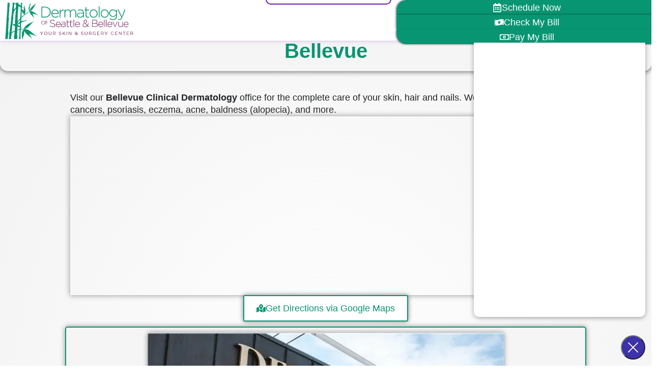

--- FILE ---
content_type: text/html; charset=UTF-8
request_url: https://dermatologyseattle.com/bellevue/
body_size: 22364
content:
<!doctype html>
<html lang="en-US">
<head>
	<meta charset="UTF-8">
	<meta name="viewport" content="width=device-width, initial-scale=1">
	<link rel="profile" href="https://gmpg.org/xfn/11">
	<title>Bellevue &#8211; Dermatology of Seattle &amp; Bellevue</title>
<meta name='robots' content='max-image-preview:large' />

<!-- Aomark Suite Meta Description -->
<meta name="description" content="Visit our Bellevue Clinical Dermatology office for expert skin, hair and nail care, including acne, eczema, psoriasis and skin cancer treatment." />
<link rel='dns-prefetch' href='//www.googletagmanager.com' />
<link rel='dns-prefetch' href='//pagead2.googlesyndication.com' />
<link rel="alternate" type="application/rss+xml" title="Dermatology of Seattle &amp; Bellevue &raquo; Feed" href="https://dermatologyseattle.com/feed/" />
<link rel="alternate" type="application/rss+xml" title="Dermatology of Seattle &amp; Bellevue &raquo; Comments Feed" href="https://dermatologyseattle.com/comments/feed/" />
<link rel="alternate" title="oEmbed (JSON)" type="application/json+oembed" href="https://dermatologyseattle.com/wp-json/oembed/1.0/embed?url=https%3A%2F%2Fdermatologyseattle.com%2Fbellevue%2F" />
<link rel="alternate" title="oEmbed (XML)" type="text/xml+oembed" href="https://dermatologyseattle.com/wp-json/oembed/1.0/embed?url=https%3A%2F%2Fdermatologyseattle.com%2Fbellevue%2F&#038;format=xml" />
<style id='wp-img-auto-sizes-contain-inline-css'>
img:is([sizes=auto i],[sizes^="auto," i]){contain-intrinsic-size:3000px 1500px}
/*# sourceURL=wp-img-auto-sizes-contain-inline-css */
</style>
<style id='wp-emoji-styles-inline-css'>

	img.wp-smiley, img.emoji {
		display: inline !important;
		border: none !important;
		box-shadow: none !important;
		height: 1em !important;
		width: 1em !important;
		margin: 0 0.07em !important;
		vertical-align: -0.1em !important;
		background: none !important;
		padding: 0 !important;
	}
/*# sourceURL=wp-emoji-styles-inline-css */
</style>
<link rel='stylesheet' id='wp-block-library-css' href='https://dermatologyseattle.com/wp-includes/css/dist/block-library/style.min.css?ver=6.9' media='all' />
<style id='global-styles-inline-css'>
:root{--wp--preset--aspect-ratio--square: 1;--wp--preset--aspect-ratio--4-3: 4/3;--wp--preset--aspect-ratio--3-4: 3/4;--wp--preset--aspect-ratio--3-2: 3/2;--wp--preset--aspect-ratio--2-3: 2/3;--wp--preset--aspect-ratio--16-9: 16/9;--wp--preset--aspect-ratio--9-16: 9/16;--wp--preset--color--black: #000000;--wp--preset--color--cyan-bluish-gray: #abb8c3;--wp--preset--color--white: #ffffff;--wp--preset--color--pale-pink: #f78da7;--wp--preset--color--vivid-red: #cf2e2e;--wp--preset--color--luminous-vivid-orange: #ff6900;--wp--preset--color--luminous-vivid-amber: #fcb900;--wp--preset--color--light-green-cyan: #7bdcb5;--wp--preset--color--vivid-green-cyan: #00d084;--wp--preset--color--pale-cyan-blue: #8ed1fc;--wp--preset--color--vivid-cyan-blue: #0693e3;--wp--preset--color--vivid-purple: #9b51e0;--wp--preset--gradient--vivid-cyan-blue-to-vivid-purple: linear-gradient(135deg,rgb(6,147,227) 0%,rgb(155,81,224) 100%);--wp--preset--gradient--light-green-cyan-to-vivid-green-cyan: linear-gradient(135deg,rgb(122,220,180) 0%,rgb(0,208,130) 100%);--wp--preset--gradient--luminous-vivid-amber-to-luminous-vivid-orange: linear-gradient(135deg,rgb(252,185,0) 0%,rgb(255,105,0) 100%);--wp--preset--gradient--luminous-vivid-orange-to-vivid-red: linear-gradient(135deg,rgb(255,105,0) 0%,rgb(207,46,46) 100%);--wp--preset--gradient--very-light-gray-to-cyan-bluish-gray: linear-gradient(135deg,rgb(238,238,238) 0%,rgb(169,184,195) 100%);--wp--preset--gradient--cool-to-warm-spectrum: linear-gradient(135deg,rgb(74,234,220) 0%,rgb(151,120,209) 20%,rgb(207,42,186) 40%,rgb(238,44,130) 60%,rgb(251,105,98) 80%,rgb(254,248,76) 100%);--wp--preset--gradient--blush-light-purple: linear-gradient(135deg,rgb(255,206,236) 0%,rgb(152,150,240) 100%);--wp--preset--gradient--blush-bordeaux: linear-gradient(135deg,rgb(254,205,165) 0%,rgb(254,45,45) 50%,rgb(107,0,62) 100%);--wp--preset--gradient--luminous-dusk: linear-gradient(135deg,rgb(255,203,112) 0%,rgb(199,81,192) 50%,rgb(65,88,208) 100%);--wp--preset--gradient--pale-ocean: linear-gradient(135deg,rgb(255,245,203) 0%,rgb(182,227,212) 50%,rgb(51,167,181) 100%);--wp--preset--gradient--electric-grass: linear-gradient(135deg,rgb(202,248,128) 0%,rgb(113,206,126) 100%);--wp--preset--gradient--midnight: linear-gradient(135deg,rgb(2,3,129) 0%,rgb(40,116,252) 100%);--wp--preset--font-size--small: 13px;--wp--preset--font-size--medium: 20px;--wp--preset--font-size--large: 36px;--wp--preset--font-size--x-large: 42px;--wp--preset--spacing--20: 0.44rem;--wp--preset--spacing--30: 0.67rem;--wp--preset--spacing--40: 1rem;--wp--preset--spacing--50: 1.5rem;--wp--preset--spacing--60: 2.25rem;--wp--preset--spacing--70: 3.38rem;--wp--preset--spacing--80: 5.06rem;--wp--preset--shadow--natural: 6px 6px 9px rgba(0, 0, 0, 0.2);--wp--preset--shadow--deep: 12px 12px 50px rgba(0, 0, 0, 0.4);--wp--preset--shadow--sharp: 6px 6px 0px rgba(0, 0, 0, 0.2);--wp--preset--shadow--outlined: 6px 6px 0px -3px rgb(255, 255, 255), 6px 6px rgb(0, 0, 0);--wp--preset--shadow--crisp: 6px 6px 0px rgb(0, 0, 0);}:root { --wp--style--global--content-size: 800px;--wp--style--global--wide-size: 1200px; }:where(body) { margin: 0; }.wp-site-blocks > .alignleft { float: left; margin-right: 2em; }.wp-site-blocks > .alignright { float: right; margin-left: 2em; }.wp-site-blocks > .aligncenter { justify-content: center; margin-left: auto; margin-right: auto; }:where(.wp-site-blocks) > * { margin-block-start: 24px; margin-block-end: 0; }:where(.wp-site-blocks) > :first-child { margin-block-start: 0; }:where(.wp-site-blocks) > :last-child { margin-block-end: 0; }:root { --wp--style--block-gap: 24px; }:root :where(.is-layout-flow) > :first-child{margin-block-start: 0;}:root :where(.is-layout-flow) > :last-child{margin-block-end: 0;}:root :where(.is-layout-flow) > *{margin-block-start: 24px;margin-block-end: 0;}:root :where(.is-layout-constrained) > :first-child{margin-block-start: 0;}:root :where(.is-layout-constrained) > :last-child{margin-block-end: 0;}:root :where(.is-layout-constrained) > *{margin-block-start: 24px;margin-block-end: 0;}:root :where(.is-layout-flex){gap: 24px;}:root :where(.is-layout-grid){gap: 24px;}.is-layout-flow > .alignleft{float: left;margin-inline-start: 0;margin-inline-end: 2em;}.is-layout-flow > .alignright{float: right;margin-inline-start: 2em;margin-inline-end: 0;}.is-layout-flow > .aligncenter{margin-left: auto !important;margin-right: auto !important;}.is-layout-constrained > .alignleft{float: left;margin-inline-start: 0;margin-inline-end: 2em;}.is-layout-constrained > .alignright{float: right;margin-inline-start: 2em;margin-inline-end: 0;}.is-layout-constrained > .aligncenter{margin-left: auto !important;margin-right: auto !important;}.is-layout-constrained > :where(:not(.alignleft):not(.alignright):not(.alignfull)){max-width: var(--wp--style--global--content-size);margin-left: auto !important;margin-right: auto !important;}.is-layout-constrained > .alignwide{max-width: var(--wp--style--global--wide-size);}body .is-layout-flex{display: flex;}.is-layout-flex{flex-wrap: wrap;align-items: center;}.is-layout-flex > :is(*, div){margin: 0;}body .is-layout-grid{display: grid;}.is-layout-grid > :is(*, div){margin: 0;}body{padding-top: 0px;padding-right: 0px;padding-bottom: 0px;padding-left: 0px;}a:where(:not(.wp-element-button)){text-decoration: underline;}:root :where(.wp-element-button, .wp-block-button__link){background-color: #32373c;border-width: 0;color: #fff;font-family: inherit;font-size: inherit;font-style: inherit;font-weight: inherit;letter-spacing: inherit;line-height: inherit;padding-top: calc(0.667em + 2px);padding-right: calc(1.333em + 2px);padding-bottom: calc(0.667em + 2px);padding-left: calc(1.333em + 2px);text-decoration: none;text-transform: inherit;}.has-black-color{color: var(--wp--preset--color--black) !important;}.has-cyan-bluish-gray-color{color: var(--wp--preset--color--cyan-bluish-gray) !important;}.has-white-color{color: var(--wp--preset--color--white) !important;}.has-pale-pink-color{color: var(--wp--preset--color--pale-pink) !important;}.has-vivid-red-color{color: var(--wp--preset--color--vivid-red) !important;}.has-luminous-vivid-orange-color{color: var(--wp--preset--color--luminous-vivid-orange) !important;}.has-luminous-vivid-amber-color{color: var(--wp--preset--color--luminous-vivid-amber) !important;}.has-light-green-cyan-color{color: var(--wp--preset--color--light-green-cyan) !important;}.has-vivid-green-cyan-color{color: var(--wp--preset--color--vivid-green-cyan) !important;}.has-pale-cyan-blue-color{color: var(--wp--preset--color--pale-cyan-blue) !important;}.has-vivid-cyan-blue-color{color: var(--wp--preset--color--vivid-cyan-blue) !important;}.has-vivid-purple-color{color: var(--wp--preset--color--vivid-purple) !important;}.has-black-background-color{background-color: var(--wp--preset--color--black) !important;}.has-cyan-bluish-gray-background-color{background-color: var(--wp--preset--color--cyan-bluish-gray) !important;}.has-white-background-color{background-color: var(--wp--preset--color--white) !important;}.has-pale-pink-background-color{background-color: var(--wp--preset--color--pale-pink) !important;}.has-vivid-red-background-color{background-color: var(--wp--preset--color--vivid-red) !important;}.has-luminous-vivid-orange-background-color{background-color: var(--wp--preset--color--luminous-vivid-orange) !important;}.has-luminous-vivid-amber-background-color{background-color: var(--wp--preset--color--luminous-vivid-amber) !important;}.has-light-green-cyan-background-color{background-color: var(--wp--preset--color--light-green-cyan) !important;}.has-vivid-green-cyan-background-color{background-color: var(--wp--preset--color--vivid-green-cyan) !important;}.has-pale-cyan-blue-background-color{background-color: var(--wp--preset--color--pale-cyan-blue) !important;}.has-vivid-cyan-blue-background-color{background-color: var(--wp--preset--color--vivid-cyan-blue) !important;}.has-vivid-purple-background-color{background-color: var(--wp--preset--color--vivid-purple) !important;}.has-black-border-color{border-color: var(--wp--preset--color--black) !important;}.has-cyan-bluish-gray-border-color{border-color: var(--wp--preset--color--cyan-bluish-gray) !important;}.has-white-border-color{border-color: var(--wp--preset--color--white) !important;}.has-pale-pink-border-color{border-color: var(--wp--preset--color--pale-pink) !important;}.has-vivid-red-border-color{border-color: var(--wp--preset--color--vivid-red) !important;}.has-luminous-vivid-orange-border-color{border-color: var(--wp--preset--color--luminous-vivid-orange) !important;}.has-luminous-vivid-amber-border-color{border-color: var(--wp--preset--color--luminous-vivid-amber) !important;}.has-light-green-cyan-border-color{border-color: var(--wp--preset--color--light-green-cyan) !important;}.has-vivid-green-cyan-border-color{border-color: var(--wp--preset--color--vivid-green-cyan) !important;}.has-pale-cyan-blue-border-color{border-color: var(--wp--preset--color--pale-cyan-blue) !important;}.has-vivid-cyan-blue-border-color{border-color: var(--wp--preset--color--vivid-cyan-blue) !important;}.has-vivid-purple-border-color{border-color: var(--wp--preset--color--vivid-purple) !important;}.has-vivid-cyan-blue-to-vivid-purple-gradient-background{background: var(--wp--preset--gradient--vivid-cyan-blue-to-vivid-purple) !important;}.has-light-green-cyan-to-vivid-green-cyan-gradient-background{background: var(--wp--preset--gradient--light-green-cyan-to-vivid-green-cyan) !important;}.has-luminous-vivid-amber-to-luminous-vivid-orange-gradient-background{background: var(--wp--preset--gradient--luminous-vivid-amber-to-luminous-vivid-orange) !important;}.has-luminous-vivid-orange-to-vivid-red-gradient-background{background: var(--wp--preset--gradient--luminous-vivid-orange-to-vivid-red) !important;}.has-very-light-gray-to-cyan-bluish-gray-gradient-background{background: var(--wp--preset--gradient--very-light-gray-to-cyan-bluish-gray) !important;}.has-cool-to-warm-spectrum-gradient-background{background: var(--wp--preset--gradient--cool-to-warm-spectrum) !important;}.has-blush-light-purple-gradient-background{background: var(--wp--preset--gradient--blush-light-purple) !important;}.has-blush-bordeaux-gradient-background{background: var(--wp--preset--gradient--blush-bordeaux) !important;}.has-luminous-dusk-gradient-background{background: var(--wp--preset--gradient--luminous-dusk) !important;}.has-pale-ocean-gradient-background{background: var(--wp--preset--gradient--pale-ocean) !important;}.has-electric-grass-gradient-background{background: var(--wp--preset--gradient--electric-grass) !important;}.has-midnight-gradient-background{background: var(--wp--preset--gradient--midnight) !important;}.has-small-font-size{font-size: var(--wp--preset--font-size--small) !important;}.has-medium-font-size{font-size: var(--wp--preset--font-size--medium) !important;}.has-large-font-size{font-size: var(--wp--preset--font-size--large) !important;}.has-x-large-font-size{font-size: var(--wp--preset--font-size--x-large) !important;}
:root :where(.wp-block-pullquote){font-size: 1.5em;line-height: 1.6;}
/*# sourceURL=global-styles-inline-css */
</style>
<link rel='stylesheet' id='hello-elementor-css' href='https://dermatologyseattle.com/wp-content/themes/hello-elementor/assets/css/reset.css?ver=3.4.5' media='all' />
<link rel='stylesheet' id='hello-elementor-theme-style-css' href='https://dermatologyseattle.com/wp-content/themes/hello-elementor/assets/css/theme.css?ver=3.4.5' media='all' />
<link rel='stylesheet' id='hello-elementor-header-footer-css' href='https://dermatologyseattle.com/wp-content/themes/hello-elementor/assets/css/header-footer.css?ver=3.4.5' media='all' />
<link rel='stylesheet' id='elementor-frontend-css' href='https://dermatologyseattle.com/wp-content/uploads/elementor/css/custom-frontend.min.css?ver=1768885320' media='all' />
<link rel='stylesheet' id='elementor-post-9069-css' href='https://dermatologyseattle.com/wp-content/uploads/elementor/css/post-9069.css?ver=1768885320' media='all' />
<link rel='stylesheet' id='widget-image-css' href='https://dermatologyseattle.com/wp-content/plugins/elementor/assets/css/widget-image.min.css?ver=3.34.1' media='all' />
<link rel='stylesheet' id='widget-nav-menu-css' href='https://dermatologyseattle.com/wp-content/uploads/elementor/css/custom-pro-widget-nav-menu.min.css?ver=1768885320' media='all' />
<link rel='stylesheet' id='e-sticky-css' href='https://dermatologyseattle.com/wp-content/plugins/elementor-pro/assets/css/modules/sticky.min.css?ver=3.34.0' media='all' />
<link rel='stylesheet' id='widget-heading-css' href='https://dermatologyseattle.com/wp-content/plugins/elementor/assets/css/widget-heading.min.css?ver=3.34.1' media='all' />
<link rel='stylesheet' id='widget-icon-list-css' href='https://dermatologyseattle.com/wp-content/uploads/elementor/css/custom-widget-icon-list.min.css?ver=1768885320' media='all' />
<link rel='stylesheet' id='e-animation-shrink-css' href='https://dermatologyseattle.com/wp-content/plugins/elementor/assets/lib/animations/styles/e-animation-shrink.min.css?ver=3.34.1' media='all' />
<link rel='stylesheet' id='e-animation-grow-css' href='https://dermatologyseattle.com/wp-content/plugins/elementor/assets/lib/animations/styles/e-animation-grow.min.css?ver=3.34.1' media='all' />
<link rel='stylesheet' id='widget-social-icons-css' href='https://dermatologyseattle.com/wp-content/plugins/elementor/assets/css/widget-social-icons.min.css?ver=3.34.1' media='all' />
<link rel='stylesheet' id='e-apple-webkit-css' href='https://dermatologyseattle.com/wp-content/uploads/elementor/css/custom-apple-webkit.min.css?ver=1768885320' media='all' />
<link rel='stylesheet' id='e-animation-fadeInUp-css' href='https://dermatologyseattle.com/wp-content/plugins/elementor/assets/lib/animations/styles/fadeInUp.min.css?ver=3.34.1' media='all' />
<link rel='stylesheet' id='swiper-css' href='https://dermatologyseattle.com/wp-content/plugins/elementor/assets/lib/swiper/v8/css/swiper.min.css?ver=8.4.5' media='all' />
<link rel='stylesheet' id='e-swiper-css' href='https://dermatologyseattle.com/wp-content/plugins/elementor/assets/css/conditionals/e-swiper.min.css?ver=3.34.1' media='all' />
<link rel='stylesheet' id='widget-gallery-css' href='https://dermatologyseattle.com/wp-content/plugins/elementor-pro/assets/css/widget-gallery.min.css?ver=3.34.0' media='all' />
<link rel='stylesheet' id='elementor-gallery-css' href='https://dermatologyseattle.com/wp-content/plugins/elementor/assets/lib/e-gallery/css/e-gallery.min.css?ver=1.2.0' media='all' />
<link rel='stylesheet' id='e-transitions-css' href='https://dermatologyseattle.com/wp-content/plugins/elementor-pro/assets/css/conditionals/transitions.min.css?ver=3.34.0' media='all' />
<link rel='stylesheet' id='widget-divider-css' href='https://dermatologyseattle.com/wp-content/plugins/elementor/assets/css/widget-divider.min.css?ver=3.34.1' media='all' />
<link rel='stylesheet' id='elementor-post-407-css' href='https://dermatologyseattle.com/wp-content/uploads/elementor/css/post-407.css?ver=1768885765' media='all' />
<link rel='stylesheet' id='elementor-post-15887-css' href='https://dermatologyseattle.com/wp-content/uploads/elementor/css/post-15887.css?ver=1768885321' media='all' />
<link rel='stylesheet' id='elementor-post-9083-css' href='https://dermatologyseattle.com/wp-content/uploads/elementor/css/post-9083.css?ver=1768885321' media='all' />
<script src="https://dermatologyseattle.com/wp-includes/js/jquery/jquery.min.js?ver=3.7.1" id="jquery-core-js" type="e289ab1af9a16cef815682d2-text/javascript"></script>
<script src="https://dermatologyseattle.com/wp-includes/js/jquery/jquery-migrate.min.js?ver=3.4.1" id="jquery-migrate-js" type="e289ab1af9a16cef815682d2-text/javascript"></script>

<!-- Google tag (gtag.js) snippet added by Site Kit -->
<!-- Google Analytics snippet added by Site Kit -->
<script src="https://www.googletagmanager.com/gtag/js?id=GT-WBZWH5C" id="google_gtagjs-js" async type="e289ab1af9a16cef815682d2-text/javascript"></script>
<script id="google_gtagjs-js-after" type="e289ab1af9a16cef815682d2-text/javascript">
window.dataLayer = window.dataLayer || [];function gtag(){dataLayer.push(arguments);}
gtag("set","linker",{"domains":["dermatologyseattle.com"]});
gtag("js", new Date());
gtag("set", "developer_id.dZTNiMT", true);
gtag("config", "GT-WBZWH5C");
//# sourceURL=google_gtagjs-js-after
</script>
<link rel="https://api.w.org/" href="https://dermatologyseattle.com/wp-json/" /><link rel="alternate" title="JSON" type="application/json" href="https://dermatologyseattle.com/wp-json/wp/v2/pages/407" /><link rel="EditURI" type="application/rsd+xml" title="RSD" href="https://dermatologyseattle.com/xmlrpc.php?rsd" />
<meta name="generator" content="WordPress 6.9" />
<link rel="canonical" href="https://dermatologyseattle.com/bellevue/" />
<link rel='shortlink' href='https://dermatologyseattle.com/?p=407' />
<meta name="generator" content="Site Kit by Google 1.170.0" /><meta name="ti-site-data" content="eyJyIjoiMTowITc6MCEzMDowIiwibyI6Imh0dHBzOlwvXC9kZXJtYXRvbG9neXNlYXR0bGUuY29tXC93cC1hZG1pblwvYWRtaW4tYWpheC5waHA/YWN0aW9uPXRpX29ubGluZV91c2Vyc19nb29nbGUmYW1wO3A9JTJGYmVsbGV2dWUlMkYmYW1wO193cG5vbmNlPTI2ZjM5MmM5NzMifQ==" />
<!-- Aomark Suite Schema Markup -->
<script type="application/ld+json">{
    "@context": "https://schema.org",
    "@graph": [
        {
            "@type": "MedicalClinic",
            "@id": "https://dermatologyseattle.com/#publisher",
            "name": "Dermatology of Seattle & Bellevue",
            "url": "https://dermatologyseattle.com/",
            "logo": {
                "@type": "ImageObject",
                "@id": "https://dermatologyseattle.com/#logo",
                "url": "https://dermatologyseattle.com/wp-content/uploads/2023/09/dermatology-of-seattle-bellevue-logo.png",
                "width": 786,
                "height": 232
            },
            "image": {
                "@type": "ImageObject",
                "@id": "https://dermatologyseattle.com/#image",
                "url": "https://dermatologyseattle.com/wp-content/uploads/2018/05/dermatology-of-seattle-burien-sign.webp",
                "width": 677,
                "height": 450
            },
            "telephone": "(425) 455-5111",
            "address": {
                "@type": "PostalAddress",
                "streetAddress": "1600 116th Ave NE #302",
                "addressLocality": "Bellevue",
                "addressRegion": "WA",
                "postalCode": "98004",
                "addressCountry": "US"
            },
            "sameAs": [
                "https://www.facebook.com/dermatologyseattle",
                "https://x.com/dermseattle",
                "https://www.youtube.com/@dermatologyofseattle",
                "https://www.instagram.com/dermofseattle/",
                "https://www.linkedin.com/company/dermatology-of-seattle/"
            ]
        },
        {
            "@type": "WebSite",
            "@id": "https://dermatologyseattle.com/#website",
            "url": "https://dermatologyseattle.com/",
            "name": "Dermatology of Seattle & Bellevue",
            "description": "Your Skin &amp; Surgery Center",
            "publisher": {
                "@id": "https://dermatologyseattle.com/#publisher"
            },
            "inLanguage": "en-US",
            "potentialAction": {
                "@type": "SearchAction",
                "target": {
                    "@type": "EntryPoint",
                    "urlTemplate": "https://dermatologyseattle.com/?s={search_term_string}"
                },
                "query-input": "required name=search_term_string"
            }
        },
        {
            "@type": "Article",
            "@id": "https://dermatologyseattle.com/bellevue/#article",
            "headline": "Bellevue",
            "description": "Bellevue Visit our Bellevue Clinical Dermatology office for the complete care of your skin, hair and nails. We offer treatment for skin cancers, psoriasis...",
            "datePublished": "2018-04-27T16:21:53+00:00",
            "dateModified": "2024-04-16T02:50:44+00:00",
            "mainEntityOfPage": {
                "@type": "WebPage",
                "@id": "https://dermatologyseattle.com/bellevue/"
            },
            "author": {
                "@type": "Organization",
                "name": "Dermatology of Seattle & Bellevue",
                "url": "https://dermatologyseattle.com",
                "logo": "https://dermatologyseattle.com/wp-content/uploads/2023/09/dermatology-of-seattle-bellevue-logo.png"
            },
            "publisher": {
                "@id": "https://dermatologyseattle.com/#publisher"
            },
            "image": {
                "@type": "ImageObject",
                "url": "https://dermatologyseattle.com/wp-content/uploads/2018/05/dermatology-of-seattle-burien-sign.webp"
            }
        }
    ]
}</script>

<!-- Google AdSense meta tags added by Site Kit -->
<meta name="google-adsense-platform-account" content="ca-host-pub-2644536267352236">
<meta name="google-adsense-platform-domain" content="sitekit.withgoogle.com">
<!-- End Google AdSense meta tags added by Site Kit -->
<meta name="generator" content="Elementor 3.34.1; features: e_font_icon_svg, additional_custom_breakpoints; settings: css_print_method-external, google_font-disabled, font_display-swap">
<!-- Google Tag Manager -->
<script type="e289ab1af9a16cef815682d2-text/javascript">(function(w,d,s,l,i){w[l]=w[l]||[];w[l].push({'gtm.start':
new Date().getTime(),event:'gtm.js'});var f=d.getElementsByTagName(s)[0],
j=d.createElement(s),dl=l!='dataLayer'?'&l='+l:'';j.async=true;j.src=
'https://www.googletagmanager.com/gtm.js?id='+i+dl;f.parentNode.insertBefore(j,f);
})(window,document,'script','dataLayer','GTM-W8DZSMJX');</script>
<!-- End Google Tag Manager -->
			<style>
				.e-con.e-parent:nth-of-type(n+4):not(.e-lazyloaded):not(.e-no-lazyload),
				.e-con.e-parent:nth-of-type(n+4):not(.e-lazyloaded):not(.e-no-lazyload) * {
					background-image: none !important;
				}
				@media screen and (max-height: 1024px) {
					.e-con.e-parent:nth-of-type(n+3):not(.e-lazyloaded):not(.e-no-lazyload),
					.e-con.e-parent:nth-of-type(n+3):not(.e-lazyloaded):not(.e-no-lazyload) * {
						background-image: none !important;
					}
				}
				@media screen and (max-height: 640px) {
					.e-con.e-parent:nth-of-type(n+2):not(.e-lazyloaded):not(.e-no-lazyload),
					.e-con.e-parent:nth-of-type(n+2):not(.e-lazyloaded):not(.e-no-lazyload) * {
						background-image: none !important;
					}
				}
			</style>
			
<!-- Google Tag Manager snippet added by Site Kit -->
<script type="e289ab1af9a16cef815682d2-text/javascript">
			( function( w, d, s, l, i ) {
				w[l] = w[l] || [];
				w[l].push( {'gtm.start': new Date().getTime(), event: 'gtm.js'} );
				var f = d.getElementsByTagName( s )[0],
					j = d.createElement( s ), dl = l != 'dataLayer' ? '&l=' + l : '';
				j.async = true;
				j.src = 'https://www.googletagmanager.com/gtm.js?id=' + i + dl;
				f.parentNode.insertBefore( j, f );
			} )( window, document, 'script', 'dataLayer', 'GTM-5BDKDV4' );
			
</script>

<!-- End Google Tag Manager snippet added by Site Kit -->

<!-- Google AdSense snippet added by Site Kit -->
<script async src="https://pagead2.googlesyndication.com/pagead/js/adsbygoogle.js?client=ca-pub-9887223259068374&amp;host=ca-host-pub-2644536267352236" crossorigin="anonymous" type="e289ab1af9a16cef815682d2-text/javascript"></script>

<!-- End Google AdSense snippet added by Site Kit -->
<link rel="icon" href="https://dermatologyseattle.com/wp-content/uploads/2024/02/cropped-magnify-150x150.webp" sizes="32x32" />
<link rel="icon" href="https://dermatologyseattle.com/wp-content/uploads/2024/02/cropped-magnify-300x300.webp" sizes="192x192" />
<link rel="apple-touch-icon" href="https://dermatologyseattle.com/wp-content/uploads/2024/02/cropped-magnify-300x300.webp" />
<meta name="msapplication-TileImage" content="https://dermatologyseattle.com/wp-content/uploads/2024/02/cropped-magnify-300x300.webp" />
		<style id="wp-custom-css">
			html { scrollbar-gutter: stable; }

@supports not (scrollbar-gutter: stable) {
  html { overflow-y: scroll; }
}		</style>
		</head>
<body class="wp-singular page-template-default page page-id-407 wp-custom-logo wp-embed-responsive wp-theme-hello-elementor hello-elementor-default elementor-default elementor-kit-9069 elementor-page elementor-page-407">

		<!-- Google Tag Manager (noscript) snippet added by Site Kit -->
		<noscript>
			<iframe src="https://www.googletagmanager.com/ns.html?id=GTM-5BDKDV4" height="0" width="0" style="display:none;visibility:hidden"></iframe>
		</noscript>
		<!-- End Google Tag Manager (noscript) snippet added by Site Kit -->
		<!-- Google Tag Manager (noscript) -->
<noscript><iframe src="https://www.googletagmanager.com/ns.html?id=GTM-W8DZSMJX"
height="0" width="0" style="display:none;visibility:hidden"></iframe></noscript>
<!-- End Google Tag Manager (noscript) -->

<a class="skip-link screen-reader-text" href="#content">Skip to content</a>

		<header data-elementor-type="header" data-elementor-id="15887" class="elementor elementor-15887 elementor-location-header" data-elementor-post-type="elementor_library">
			<div class="elementor-element elementor-element-99c0caf e-con-full e-flex e-con e-parent" data-id="99c0caf" data-element_type="container" data-settings="{&quot;background_background&quot;:&quot;classic&quot;,&quot;sticky&quot;:&quot;top&quot;,&quot;sticky_effects_offset&quot;:120,&quot;sticky_on&quot;:[&quot;desktop&quot;,&quot;tablet&quot;,&quot;mobile&quot;],&quot;sticky_offset&quot;:0,&quot;sticky_anchor_link_offset&quot;:0}">
		<div class="elementor-element elementor-element-2209f34 e-con-full e-flex e-con e-child" data-id="2209f34" data-element_type="container">
				<div class="elementor-element elementor-element-6e8b9aa logo elementor-widget elementor-widget-image" data-id="6e8b9aa" data-element_type="widget" data-widget_type="image.default">
				<div class="elementor-widget-container">
																<a href="https://dermatologyseattle.com/">
							<img width="786" height="232" src="https://dermatologyseattle.com/wp-content/uploads/2023/09/dermatology-of-seattle-bellevue-logo.png" class="attachment-full size-full wp-image-9079" alt="The logo of Dermatology of Seattle &amp; Bellevue" />								</a>
															</div>
				</div>
				</div>
		<div class="elementor-element elementor-element-63899c5 e-con-full e-flex e-con e-child" data-id="63899c5" data-element_type="container">
				<div class="elementor-element elementor-element-e284ddd elementor-nav-menu--stretch elementor-nav-menu--dropdown-tablet elementor-nav-menu__text-align-aside elementor-nav-menu--toggle elementor-nav-menu--burger elementor-widget elementor-widget-nav-menu" data-id="e284ddd" data-element_type="widget" data-settings="{&quot;full_width&quot;:&quot;stretch&quot;,&quot;layout&quot;:&quot;horizontal&quot;,&quot;submenu_icon&quot;:{&quot;value&quot;:&quot;&lt;svg aria-hidden=\&quot;true\&quot; class=\&quot;e-font-icon-svg e-fas-caret-down\&quot; viewBox=\&quot;0 0 320 512\&quot; xmlns=\&quot;http:\/\/www.w3.org\/2000\/svg\&quot;&gt;&lt;path d=\&quot;M31.3 192h257.3c17.8 0 26.7 21.5 14.1 34.1L174.1 354.8c-7.8 7.8-20.5 7.8-28.3 0L17.2 226.1C4.6 213.5 13.5 192 31.3 192z\&quot;&gt;&lt;\/path&gt;&lt;\/svg&gt;&quot;,&quot;library&quot;:&quot;fa-solid&quot;},&quot;toggle&quot;:&quot;burger&quot;}" data-widget_type="nav-menu.default">
				<div class="elementor-widget-container">
								<nav aria-label="Menu" class="elementor-nav-menu--main elementor-nav-menu__container elementor-nav-menu--layout-horizontal e--pointer-underline e--animation-fade">
				<ul id="menu-1-e284ddd" class="elementor-nav-menu"><li class="menu-item menu-item-type-post_type menu-item-object-page menu-item-home menu-item-4586"><a href="https://dermatologyseattle.com/" class="elementor-item">Home</a></li>
<li class="menu-item menu-item-type-custom menu-item-object-custom menu-item-has-children menu-item-9173"><a href="#" class="elementor-item elementor-item-anchor">Patients</a>
<ul class="sub-menu elementor-nav-menu--dropdown">
	<li class="menu-item menu-item-type-post_type menu-item-object-page menu-item-4883"><a href="https://dermatologyseattle.com/appointments/" class="elementor-sub-item">Schedule An Appointment</a></li>
	<li class="menu-item menu-item-type-custom menu-item-object-custom menu-item-8061"><a target="_blank" href="https://dermatologyseattle.ema.md/ema/PatientLogin.action" class="elementor-sub-item">Patient Portal</a></li>
	<li class="menu-item menu-item-type-custom menu-item-object-custom menu-item-has-children menu-item-9238"><a href="#" class="elementor-sub-item elementor-item-anchor">Billing</a>
	<ul class="sub-menu elementor-nav-menu--dropdown">
		<li class="menu-item menu-item-type-post_type menu-item-object-page menu-item-8283"><a href="https://dermatologyseattle.com/frequently-asked-questions/" class="elementor-sub-item">Frequently Asked Questions</a></li>
		<li class="menu-item menu-item-type-post_type menu-item-object-page menu-item-5581"><a href="https://dermatologyseattle.com/carecredit/" class="elementor-sub-item">Care Credit</a></li>
	</ul>
</li>
</ul>
</li>
<li class="menu-item menu-item-type-custom menu-item-object-custom menu-item-has-children menu-item-4587"><a href="#" class="elementor-item elementor-item-anchor">Our Clinic</a>
<ul class="sub-menu elementor-nav-menu--dropdown">
	<li class="menu-item menu-item-type-post_type menu-item-object-page menu-item-has-children menu-item-4907"><a href="https://dermatologyseattle.com/providers/" class="elementor-sub-item">Providers</a>
	<ul class="sub-menu elementor-nav-menu--dropdown">
		<li class="menu-item menu-item-type-post_type menu-item-object-page menu-item-9490"><a href="https://dermatologyseattle.com/elie-levy-md-faad/" class="elementor-sub-item">Elie Levy, MD, FAAD</a></li>
		<li class="menu-item menu-item-type-post_type menu-item-object-page menu-item-13544"><a href="https://dermatologyseattle.com/dr-margit-juhasz/" class="elementor-sub-item">Margit Juhasz, MD, FAAD</a></li>
		<li class="menu-item menu-item-type-post_type menu-item-object-page menu-item-14948"><a href="https://dermatologyseattle.com/alison-stinnett-pa-c/" class="elementor-sub-item">Alison Stinnett, PA-C</a></li>
		<li class="menu-item menu-item-type-post_type menu-item-object-page menu-item-15005"><a href="https://dermatologyseattle.com/allison-senerchia/" class="elementor-sub-item">Allison Senerchia, PA-C</a></li>
		<li class="menu-item menu-item-type-post_type menu-item-object-page menu-item-15029"><a href="https://dermatologyseattle.com/diane-oakley-l-m-a/" class="elementor-sub-item">Diane Oakley, L.M.A.</a></li>
		<li class="menu-item menu-item-type-post_type menu-item-object-page menu-item-9486"><a href="https://dermatologyseattle.com/elizabeth-yun-pa-c/" class="elementor-sub-item">Elizabeth Yun, PA-C</a></li>
		<li class="menu-item menu-item-type-post_type menu-item-object-page menu-item-9485"><a href="https://dermatologyseattle.com/gina-mower-mms-pa-c/" class="elementor-sub-item">Gina Mower, MMS, PA-C</a></li>
		<li class="menu-item menu-item-type-post_type menu-item-object-page menu-item-9487"><a href="https://dermatologyseattle.com/heather-haberman-pa-c/" class="elementor-sub-item">Heather Haberman, PA-C</a></li>
		<li class="menu-item menu-item-type-post_type menu-item-object-page menu-item-9483"><a href="https://dermatologyseattle.com/holly-harrison-l-m-a/" class="elementor-sub-item">Holly Verner, L.M.A.</a></li>
	</ul>
</li>
	<li class="menu-item menu-item-type-post_type menu-item-object-page menu-item-4588"><a href="https://dermatologyseattle.com/about-us/" class="elementor-sub-item">About Us</a></li>
	<li class="menu-item menu-item-type-post_type menu-item-object-page menu-item-4590"><a href="https://dermatologyseattle.com/careers/" class="elementor-sub-item">Careers</a></li>
	<li class="menu-item menu-item-type-post_type menu-item-object-page menu-item-9489"><a href="https://dermatologyseattle.com/blog/" class="elementor-sub-item">Blog</a></li>
	<li class="menu-item menu-item-type-post_type menu-item-object-page menu-item-has-children menu-item-364"><a href="https://dermatologyseattle.com/locations/" class="elementor-sub-item">Locations</a>
	<ul class="sub-menu elementor-nav-menu--dropdown">
		<li class="menu-item menu-item-type-post_type menu-item-object-page menu-item-has-children menu-item-15523"><a href="https://dermatologyseattle.com/dermatology-burien/" class="elementor-sub-item">Dermatology Burien</a>
		<ul class="sub-menu elementor-nav-menu--dropdown">
			<li class="menu-item menu-item-type-post_type menu-item-object-page menu-item-15514"><a href="https://dermatologyseattle.com/laser-treatments-burien/" class="elementor-sub-item">Laser Treatments Burien</a></li>
			<li class="menu-item menu-item-type-post_type menu-item-object-page menu-item-15515"><a href="https://dermatologyseattle.com/hair-loss-treatment-burien/" class="elementor-sub-item">Hair Loss Treatment Burien</a></li>
			<li class="menu-item menu-item-type-post_type menu-item-object-page menu-item-15516"><a href="https://dermatologyseattle.com/eczema-psoriasis-treatment-burien/" class="elementor-sub-item">Eczema and Psoriasis Treatment Burien</a></li>
			<li class="menu-item menu-item-type-post_type menu-item-object-page menu-item-15517"><a href="https://dermatologyseattle.com/acne-treatment-burien/" class="elementor-sub-item">Acne Treatment Burien</a></li>
			<li class="menu-item menu-item-type-post_type menu-item-object-page menu-item-15521"><a href="https://dermatologyseattle.com/skin-and-mole-check-burien/" class="elementor-sub-item">Skin and Mole Checks in Burien</a></li>
		</ul>
</li>
		<li class="menu-item menu-item-type-post_type menu-item-object-page menu-item-has-children menu-item-15524"><a href="https://dermatologyseattle.com/dermatology-bellevue/" class="elementor-sub-item">Dermatology Bellevue</a>
		<ul class="sub-menu elementor-nav-menu--dropdown">
			<li class="menu-item menu-item-type-post_type menu-item-object-page menu-item-15518"><a href="https://dermatologyseattle.com/laser-treatment-bellevue/" class="elementor-sub-item">Advanced Laser Treatment in Bellevue</a></li>
			<li class="menu-item menu-item-type-post_type menu-item-object-page menu-item-15519"><a href="https://dermatologyseattle.com/hair-loss-treatment-bellevue/" class="elementor-sub-item">Hair Loss Treatment Bellevue</a></li>
			<li class="menu-item menu-item-type-post_type menu-item-object-page menu-item-15520"><a href="https://dermatologyseattle.com/eczema-psoriasis-treatment-bellevue/" class="elementor-sub-item">Eczema/Psoriasis Treatment Bellevue</a></li>
			<li class="menu-item menu-item-type-post_type menu-item-object-page menu-item-15522"><a href="https://dermatologyseattle.com/acne-treatment-bellevue/" class="elementor-sub-item">Acne Treatment Bellevue</a></li>
			<li class="menu-item menu-item-type-post_type menu-item-object-page menu-item-15525"><a href="https://dermatologyseattle.com/skin-and-mole-check-bellevue/" class="elementor-sub-item">Skin And Mole Check Bellevue</a></li>
		</ul>
</li>
	</ul>
</li>
</ul>
</li>
<li class="menu-item menu-item-type-post_type menu-item-object-page menu-item-14323"><a href="https://dermatologyseattle.com/clinical-trials/" class="elementor-item">Clinical Trials</a></li>
<li class="menu-item menu-item-type-post_type menu-item-object-page menu-item-5048"><a href="https://dermatologyseattle.com/surgery-center/" class="elementor-item">Surgery Center</a></li>
<li class="menu-item menu-item-type-post_type menu-item-object-page menu-item-has-children menu-item-15154"><a href="https://dermatologyseattle.com/services/" class="elementor-item">Services</a>
<ul class="sub-menu elementor-nav-menu--dropdown">
	<li class="menu-item menu-item-type-custom menu-item-object-custom menu-item-has-children menu-item-9491"><a href="#" class="elementor-sub-item elementor-item-anchor">Medical Dermatology</a>
	<ul class="sub-menu elementor-nav-menu--dropdown">
		<li class="menu-item menu-item-type-post_type menu-item-object-page menu-item-9478"><a href="https://dermatologyseattle.com/rosacea/" class="elementor-sub-item">Rosacea</a></li>
		<li class="menu-item menu-item-type-post_type menu-item-object-page menu-item-9477"><a href="https://dermatologyseattle.com/eczema/" class="elementor-sub-item">Eczema</a></li>
		<li class="menu-item menu-item-type-post_type menu-item-object-page menu-item-9476"><a href="https://dermatologyseattle.com/moles/" class="elementor-sub-item">Moles</a></li>
		<li class="menu-item menu-item-type-post_type menu-item-object-page menu-item-9475"><a href="https://dermatologyseattle.com/psoriasis/" class="elementor-sub-item">Psoriasis</a></li>
		<li class="menu-item menu-item-type-post_type menu-item-object-page menu-item-9474"><a href="https://dermatologyseattle.com/acne/" class="elementor-sub-item">Acne</a></li>
	</ul>
</li>
	<li class="menu-item menu-item-type-post_type menu-item-object-page menu-item-has-children menu-item-5509"><a href="https://dermatologyseattle.com/skin-cancer/" class="elementor-sub-item">Skin Cancer</a>
	<ul class="sub-menu elementor-nav-menu--dropdown">
		<li class="menu-item menu-item-type-post_type menu-item-object-page menu-item-4984"><a href="https://dermatologyseattle.com/brachytherapy/" class="elementor-sub-item">Brachytherapy</a></li>
		<li class="menu-item menu-item-type-post_type menu-item-object-page menu-item-5455"><a href="https://dermatologyseattle.com/mohs/" class="elementor-sub-item">Mohs Surgery</a></li>
		<li class="menu-item menu-item-type-post_type menu-item-object-page menu-item-9481"><a href="https://dermatologyseattle.com/basal-cell-carcinoma/" class="elementor-sub-item">Basal Cell Carcinoma</a></li>
		<li class="menu-item menu-item-type-post_type menu-item-object-page menu-item-9480"><a href="https://dermatologyseattle.com/melanoma/" class="elementor-sub-item">Melanoma</a></li>
		<li class="menu-item menu-item-type-post_type menu-item-object-page menu-item-9479"><a href="https://dermatologyseattle.com/squamous-cell-carcinoma/" class="elementor-sub-item">Squamous Cell Carcinoma</a></li>
	</ul>
</li>
	<li class="menu-item menu-item-type-post_type menu-item-object-page menu-item-15736"><a href="https://dermatologyseattle.com/nitronox/" class="elementor-sub-item">Nitronox</a></li>
	<li class="menu-item menu-item-type-post_type menu-item-object-page menu-item-15781"><a href="https://dermatologyseattle.com/wound-care/" class="elementor-sub-item">Wound Care</a></li>
	<li class="menu-item menu-item-type-post_type menu-item-object-page menu-item-14695"><a href="https://dermatologyseattle.com/non-surgical-hair-loss-therapy/" class="elementor-sub-item">Hair Restoration</a></li>
	<li class="menu-item menu-item-type-custom menu-item-object-custom menu-item-has-children menu-item-9492"><a href="#" class="elementor-sub-item elementor-item-anchor">Cosmetic</a>
	<ul class="sub-menu elementor-nav-menu--dropdown">
		<li class="menu-item menu-item-type-post_type menu-item-object-page menu-item-8468"><a href="https://dermatologyseattle.com/rfmn/" class="elementor-sub-item">RFMN</a></li>
		<li class="menu-item menu-item-type-post_type menu-item-object-page menu-item-8656"><a href="https://dermatologyseattle.com/smoothglo/" class="elementor-sub-item">SmoothGlo</a></li>
		<li class="menu-item menu-item-type-post_type menu-item-object-page menu-item-422"><a href="https://dermatologyseattle.com/hydrafacial/" class="elementor-sub-item">Hydrafacial</a></li>
		<li class="menu-item menu-item-type-post_type menu-item-object-page menu-item-393"><a href="https://dermatologyseattle.com/cool-sculpting/" class="elementor-sub-item">Cool Sculpting</a></li>
		<li class="menu-item menu-item-type-post_type menu-item-object-page menu-item-421"><a href="https://dermatologyseattle.com/laser-hair-removal/" class="elementor-sub-item">Laser Hair Removal</a></li>
		<li class="menu-item menu-item-type-post_type menu-item-object-page menu-item-473"><a href="https://dermatologyseattle.com/botox/" class="elementor-sub-item">Botox</a></li>
		<li class="menu-item menu-item-type-post_type menu-item-object-page menu-item-472"><a href="https://dermatologyseattle.com/juvederm/" class="elementor-sub-item">Juvederm</a></li>
	</ul>
</li>
	<li class="menu-item menu-item-type-custom menu-item-object-custom menu-item-has-children menu-item-11307"><a href="#" class="elementor-sub-item elementor-item-anchor">Light Therapy</a>
	<ul class="sub-menu elementor-nav-menu--dropdown">
		<li class="menu-item menu-item-type-post_type menu-item-object-page menu-item-5494"><a href="https://dermatologyseattle.com/uvb/" class="elementor-sub-item">UVB</a></li>
		<li class="menu-item menu-item-type-post_type menu-item-object-page menu-item-4985"><a href="https://dermatologyseattle.com/pharos-laser/" class="elementor-sub-item">Aurora</a></li>
	</ul>
</li>
</ul>
</li>
<li class="menu-item menu-item-type-post_type menu-item-object-page menu-item-171"><a href="https://dermatologyseattle.com/contact/" class="elementor-item">Contact Us</a></li>
</ul>			</nav>
					<div class="elementor-menu-toggle" role="button" tabindex="0" aria-label="Menu Toggle" aria-expanded="false">
			<svg aria-hidden="true" role="presentation" class="elementor-menu-toggle__icon--open e-font-icon-svg e-eicon-menu-bar" viewBox="0 0 1000 1000" xmlns="http://www.w3.org/2000/svg"><path d="M104 333H896C929 333 958 304 958 271S929 208 896 208H104C71 208 42 237 42 271S71 333 104 333ZM104 583H896C929 583 958 554 958 521S929 458 896 458H104C71 458 42 487 42 521S71 583 104 583ZM104 833H896C929 833 958 804 958 771S929 708 896 708H104C71 708 42 737 42 771S71 833 104 833Z"></path></svg><svg aria-hidden="true" role="presentation" class="elementor-menu-toggle__icon--close e-font-icon-svg e-eicon-close" viewBox="0 0 1000 1000" xmlns="http://www.w3.org/2000/svg"><path d="M742 167L500 408 258 167C246 154 233 150 217 150 196 150 179 158 167 167 154 179 150 196 150 212 150 229 154 242 171 254L408 500 167 742C138 771 138 800 167 829 196 858 225 858 254 829L496 587 738 829C750 842 767 846 783 846 800 846 817 842 829 829 842 817 846 804 846 783 846 767 842 750 829 737L588 500 833 258C863 229 863 200 833 171 804 137 775 137 742 167Z"></path></svg>		</div>
					<nav class="elementor-nav-menu--dropdown elementor-nav-menu__container" aria-hidden="true">
				<ul id="menu-2-e284ddd" class="elementor-nav-menu"><li class="menu-item menu-item-type-post_type menu-item-object-page menu-item-home menu-item-4586"><a href="https://dermatologyseattle.com/" class="elementor-item" tabindex="-1">Home</a></li>
<li class="menu-item menu-item-type-custom menu-item-object-custom menu-item-has-children menu-item-9173"><a href="#" class="elementor-item elementor-item-anchor" tabindex="-1">Patients</a>
<ul class="sub-menu elementor-nav-menu--dropdown">
	<li class="menu-item menu-item-type-post_type menu-item-object-page menu-item-4883"><a href="https://dermatologyseattle.com/appointments/" class="elementor-sub-item" tabindex="-1">Schedule An Appointment</a></li>
	<li class="menu-item menu-item-type-custom menu-item-object-custom menu-item-8061"><a target="_blank" href="https://dermatologyseattle.ema.md/ema/PatientLogin.action" class="elementor-sub-item" tabindex="-1">Patient Portal</a></li>
	<li class="menu-item menu-item-type-custom menu-item-object-custom menu-item-has-children menu-item-9238"><a href="#" class="elementor-sub-item elementor-item-anchor" tabindex="-1">Billing</a>
	<ul class="sub-menu elementor-nav-menu--dropdown">
		<li class="menu-item menu-item-type-post_type menu-item-object-page menu-item-8283"><a href="https://dermatologyseattle.com/frequently-asked-questions/" class="elementor-sub-item" tabindex="-1">Frequently Asked Questions</a></li>
		<li class="menu-item menu-item-type-post_type menu-item-object-page menu-item-5581"><a href="https://dermatologyseattle.com/carecredit/" class="elementor-sub-item" tabindex="-1">Care Credit</a></li>
	</ul>
</li>
</ul>
</li>
<li class="menu-item menu-item-type-custom menu-item-object-custom menu-item-has-children menu-item-4587"><a href="#" class="elementor-item elementor-item-anchor" tabindex="-1">Our Clinic</a>
<ul class="sub-menu elementor-nav-menu--dropdown">
	<li class="menu-item menu-item-type-post_type menu-item-object-page menu-item-has-children menu-item-4907"><a href="https://dermatologyseattle.com/providers/" class="elementor-sub-item" tabindex="-1">Providers</a>
	<ul class="sub-menu elementor-nav-menu--dropdown">
		<li class="menu-item menu-item-type-post_type menu-item-object-page menu-item-9490"><a href="https://dermatologyseattle.com/elie-levy-md-faad/" class="elementor-sub-item" tabindex="-1">Elie Levy, MD, FAAD</a></li>
		<li class="menu-item menu-item-type-post_type menu-item-object-page menu-item-13544"><a href="https://dermatologyseattle.com/dr-margit-juhasz/" class="elementor-sub-item" tabindex="-1">Margit Juhasz, MD, FAAD</a></li>
		<li class="menu-item menu-item-type-post_type menu-item-object-page menu-item-14948"><a href="https://dermatologyseattle.com/alison-stinnett-pa-c/" class="elementor-sub-item" tabindex="-1">Alison Stinnett, PA-C</a></li>
		<li class="menu-item menu-item-type-post_type menu-item-object-page menu-item-15005"><a href="https://dermatologyseattle.com/allison-senerchia/" class="elementor-sub-item" tabindex="-1">Allison Senerchia, PA-C</a></li>
		<li class="menu-item menu-item-type-post_type menu-item-object-page menu-item-15029"><a href="https://dermatologyseattle.com/diane-oakley-l-m-a/" class="elementor-sub-item" tabindex="-1">Diane Oakley, L.M.A.</a></li>
		<li class="menu-item menu-item-type-post_type menu-item-object-page menu-item-9486"><a href="https://dermatologyseattle.com/elizabeth-yun-pa-c/" class="elementor-sub-item" tabindex="-1">Elizabeth Yun, PA-C</a></li>
		<li class="menu-item menu-item-type-post_type menu-item-object-page menu-item-9485"><a href="https://dermatologyseattle.com/gina-mower-mms-pa-c/" class="elementor-sub-item" tabindex="-1">Gina Mower, MMS, PA-C</a></li>
		<li class="menu-item menu-item-type-post_type menu-item-object-page menu-item-9487"><a href="https://dermatologyseattle.com/heather-haberman-pa-c/" class="elementor-sub-item" tabindex="-1">Heather Haberman, PA-C</a></li>
		<li class="menu-item menu-item-type-post_type menu-item-object-page menu-item-9483"><a href="https://dermatologyseattle.com/holly-harrison-l-m-a/" class="elementor-sub-item" tabindex="-1">Holly Verner, L.M.A.</a></li>
	</ul>
</li>
	<li class="menu-item menu-item-type-post_type menu-item-object-page menu-item-4588"><a href="https://dermatologyseattle.com/about-us/" class="elementor-sub-item" tabindex="-1">About Us</a></li>
	<li class="menu-item menu-item-type-post_type menu-item-object-page menu-item-4590"><a href="https://dermatologyseattle.com/careers/" class="elementor-sub-item" tabindex="-1">Careers</a></li>
	<li class="menu-item menu-item-type-post_type menu-item-object-page menu-item-9489"><a href="https://dermatologyseattle.com/blog/" class="elementor-sub-item" tabindex="-1">Blog</a></li>
	<li class="menu-item menu-item-type-post_type menu-item-object-page menu-item-has-children menu-item-364"><a href="https://dermatologyseattle.com/locations/" class="elementor-sub-item" tabindex="-1">Locations</a>
	<ul class="sub-menu elementor-nav-menu--dropdown">
		<li class="menu-item menu-item-type-post_type menu-item-object-page menu-item-has-children menu-item-15523"><a href="https://dermatologyseattle.com/dermatology-burien/" class="elementor-sub-item" tabindex="-1">Dermatology Burien</a>
		<ul class="sub-menu elementor-nav-menu--dropdown">
			<li class="menu-item menu-item-type-post_type menu-item-object-page menu-item-15514"><a href="https://dermatologyseattle.com/laser-treatments-burien/" class="elementor-sub-item" tabindex="-1">Laser Treatments Burien</a></li>
			<li class="menu-item menu-item-type-post_type menu-item-object-page menu-item-15515"><a href="https://dermatologyseattle.com/hair-loss-treatment-burien/" class="elementor-sub-item" tabindex="-1">Hair Loss Treatment Burien</a></li>
			<li class="menu-item menu-item-type-post_type menu-item-object-page menu-item-15516"><a href="https://dermatologyseattle.com/eczema-psoriasis-treatment-burien/" class="elementor-sub-item" tabindex="-1">Eczema and Psoriasis Treatment Burien</a></li>
			<li class="menu-item menu-item-type-post_type menu-item-object-page menu-item-15517"><a href="https://dermatologyseattle.com/acne-treatment-burien/" class="elementor-sub-item" tabindex="-1">Acne Treatment Burien</a></li>
			<li class="menu-item menu-item-type-post_type menu-item-object-page menu-item-15521"><a href="https://dermatologyseattle.com/skin-and-mole-check-burien/" class="elementor-sub-item" tabindex="-1">Skin and Mole Checks in Burien</a></li>
		</ul>
</li>
		<li class="menu-item menu-item-type-post_type menu-item-object-page menu-item-has-children menu-item-15524"><a href="https://dermatologyseattle.com/dermatology-bellevue/" class="elementor-sub-item" tabindex="-1">Dermatology Bellevue</a>
		<ul class="sub-menu elementor-nav-menu--dropdown">
			<li class="menu-item menu-item-type-post_type menu-item-object-page menu-item-15518"><a href="https://dermatologyseattle.com/laser-treatment-bellevue/" class="elementor-sub-item" tabindex="-1">Advanced Laser Treatment in Bellevue</a></li>
			<li class="menu-item menu-item-type-post_type menu-item-object-page menu-item-15519"><a href="https://dermatologyseattle.com/hair-loss-treatment-bellevue/" class="elementor-sub-item" tabindex="-1">Hair Loss Treatment Bellevue</a></li>
			<li class="menu-item menu-item-type-post_type menu-item-object-page menu-item-15520"><a href="https://dermatologyseattle.com/eczema-psoriasis-treatment-bellevue/" class="elementor-sub-item" tabindex="-1">Eczema/Psoriasis Treatment Bellevue</a></li>
			<li class="menu-item menu-item-type-post_type menu-item-object-page menu-item-15522"><a href="https://dermatologyseattle.com/acne-treatment-bellevue/" class="elementor-sub-item" tabindex="-1">Acne Treatment Bellevue</a></li>
			<li class="menu-item menu-item-type-post_type menu-item-object-page menu-item-15525"><a href="https://dermatologyseattle.com/skin-and-mole-check-bellevue/" class="elementor-sub-item" tabindex="-1">Skin And Mole Check Bellevue</a></li>
		</ul>
</li>
	</ul>
</li>
</ul>
</li>
<li class="menu-item menu-item-type-post_type menu-item-object-page menu-item-14323"><a href="https://dermatologyseattle.com/clinical-trials/" class="elementor-item" tabindex="-1">Clinical Trials</a></li>
<li class="menu-item menu-item-type-post_type menu-item-object-page menu-item-5048"><a href="https://dermatologyseattle.com/surgery-center/" class="elementor-item" tabindex="-1">Surgery Center</a></li>
<li class="menu-item menu-item-type-post_type menu-item-object-page menu-item-has-children menu-item-15154"><a href="https://dermatologyseattle.com/services/" class="elementor-item" tabindex="-1">Services</a>
<ul class="sub-menu elementor-nav-menu--dropdown">
	<li class="menu-item menu-item-type-custom menu-item-object-custom menu-item-has-children menu-item-9491"><a href="#" class="elementor-sub-item elementor-item-anchor" tabindex="-1">Medical Dermatology</a>
	<ul class="sub-menu elementor-nav-menu--dropdown">
		<li class="menu-item menu-item-type-post_type menu-item-object-page menu-item-9478"><a href="https://dermatologyseattle.com/rosacea/" class="elementor-sub-item" tabindex="-1">Rosacea</a></li>
		<li class="menu-item menu-item-type-post_type menu-item-object-page menu-item-9477"><a href="https://dermatologyseattle.com/eczema/" class="elementor-sub-item" tabindex="-1">Eczema</a></li>
		<li class="menu-item menu-item-type-post_type menu-item-object-page menu-item-9476"><a href="https://dermatologyseattle.com/moles/" class="elementor-sub-item" tabindex="-1">Moles</a></li>
		<li class="menu-item menu-item-type-post_type menu-item-object-page menu-item-9475"><a href="https://dermatologyseattle.com/psoriasis/" class="elementor-sub-item" tabindex="-1">Psoriasis</a></li>
		<li class="menu-item menu-item-type-post_type menu-item-object-page menu-item-9474"><a href="https://dermatologyseattle.com/acne/" class="elementor-sub-item" tabindex="-1">Acne</a></li>
	</ul>
</li>
	<li class="menu-item menu-item-type-post_type menu-item-object-page menu-item-has-children menu-item-5509"><a href="https://dermatologyseattle.com/skin-cancer/" class="elementor-sub-item" tabindex="-1">Skin Cancer</a>
	<ul class="sub-menu elementor-nav-menu--dropdown">
		<li class="menu-item menu-item-type-post_type menu-item-object-page menu-item-4984"><a href="https://dermatologyseattle.com/brachytherapy/" class="elementor-sub-item" tabindex="-1">Brachytherapy</a></li>
		<li class="menu-item menu-item-type-post_type menu-item-object-page menu-item-5455"><a href="https://dermatologyseattle.com/mohs/" class="elementor-sub-item" tabindex="-1">Mohs Surgery</a></li>
		<li class="menu-item menu-item-type-post_type menu-item-object-page menu-item-9481"><a href="https://dermatologyseattle.com/basal-cell-carcinoma/" class="elementor-sub-item" tabindex="-1">Basal Cell Carcinoma</a></li>
		<li class="menu-item menu-item-type-post_type menu-item-object-page menu-item-9480"><a href="https://dermatologyseattle.com/melanoma/" class="elementor-sub-item" tabindex="-1">Melanoma</a></li>
		<li class="menu-item menu-item-type-post_type menu-item-object-page menu-item-9479"><a href="https://dermatologyseattle.com/squamous-cell-carcinoma/" class="elementor-sub-item" tabindex="-1">Squamous Cell Carcinoma</a></li>
	</ul>
</li>
	<li class="menu-item menu-item-type-post_type menu-item-object-page menu-item-15736"><a href="https://dermatologyseattle.com/nitronox/" class="elementor-sub-item" tabindex="-1">Nitronox</a></li>
	<li class="menu-item menu-item-type-post_type menu-item-object-page menu-item-15781"><a href="https://dermatologyseattle.com/wound-care/" class="elementor-sub-item" tabindex="-1">Wound Care</a></li>
	<li class="menu-item menu-item-type-post_type menu-item-object-page menu-item-14695"><a href="https://dermatologyseattle.com/non-surgical-hair-loss-therapy/" class="elementor-sub-item" tabindex="-1">Hair Restoration</a></li>
	<li class="menu-item menu-item-type-custom menu-item-object-custom menu-item-has-children menu-item-9492"><a href="#" class="elementor-sub-item elementor-item-anchor" tabindex="-1">Cosmetic</a>
	<ul class="sub-menu elementor-nav-menu--dropdown">
		<li class="menu-item menu-item-type-post_type menu-item-object-page menu-item-8468"><a href="https://dermatologyseattle.com/rfmn/" class="elementor-sub-item" tabindex="-1">RFMN</a></li>
		<li class="menu-item menu-item-type-post_type menu-item-object-page menu-item-8656"><a href="https://dermatologyseattle.com/smoothglo/" class="elementor-sub-item" tabindex="-1">SmoothGlo</a></li>
		<li class="menu-item menu-item-type-post_type menu-item-object-page menu-item-422"><a href="https://dermatologyseattle.com/hydrafacial/" class="elementor-sub-item" tabindex="-1">Hydrafacial</a></li>
		<li class="menu-item menu-item-type-post_type menu-item-object-page menu-item-393"><a href="https://dermatologyseattle.com/cool-sculpting/" class="elementor-sub-item" tabindex="-1">Cool Sculpting</a></li>
		<li class="menu-item menu-item-type-post_type menu-item-object-page menu-item-421"><a href="https://dermatologyseattle.com/laser-hair-removal/" class="elementor-sub-item" tabindex="-1">Laser Hair Removal</a></li>
		<li class="menu-item menu-item-type-post_type menu-item-object-page menu-item-473"><a href="https://dermatologyseattle.com/botox/" class="elementor-sub-item" tabindex="-1">Botox</a></li>
		<li class="menu-item menu-item-type-post_type menu-item-object-page menu-item-472"><a href="https://dermatologyseattle.com/juvederm/" class="elementor-sub-item" tabindex="-1">Juvederm</a></li>
	</ul>
</li>
	<li class="menu-item menu-item-type-custom menu-item-object-custom menu-item-has-children menu-item-11307"><a href="#" class="elementor-sub-item elementor-item-anchor" tabindex="-1">Light Therapy</a>
	<ul class="sub-menu elementor-nav-menu--dropdown">
		<li class="menu-item menu-item-type-post_type menu-item-object-page menu-item-5494"><a href="https://dermatologyseattle.com/uvb/" class="elementor-sub-item" tabindex="-1">UVB</a></li>
		<li class="menu-item menu-item-type-post_type menu-item-object-page menu-item-4985"><a href="https://dermatologyseattle.com/pharos-laser/" class="elementor-sub-item" tabindex="-1">Aurora</a></li>
	</ul>
</li>
</ul>
</li>
<li class="menu-item menu-item-type-post_type menu-item-object-page menu-item-171"><a href="https://dermatologyseattle.com/contact/" class="elementor-item" tabindex="-1">Contact Us</a></li>
</ul>			</nav>
						</div>
				</div>
				</div>
		<div class="elementor-element elementor-element-0f3ddb1 e-con-full e-flex e-con e-child" data-id="0f3ddb1" data-element_type="container">
				<div class="elementor-element elementor-element-439b14d elementor-align-justify elementor-mobile-align-justify elementor-widget-mobile__width-initial elementor-widget elementor-widget-button" data-id="439b14d" data-element_type="widget" data-widget_type="button.default">
				<div class="elementor-widget-container">
									<div class="elementor-button-wrapper">
					<a class="elementor-button elementor-button-link elementor-size-xs" href="https://urldefense.proofpoint.com/v2/url?u=https-3A__l.klara.com_p7a53awM74RysVJz&#038;d=DwMGaQ&#038;c=euGZstcaTDllvimEN8b7jXrwqOf-v5A_CdpgnVfiiMM&#038;r=mf4_pG7w27K9qrPqc8I-QbuQ4CYEF9j6WLYAQAjqrx0&#038;m=HC40vYxWhyvXVcNnpmPjwq8-0fcN2DF3QKwIch967OM8dkrny7JKS0dCTP0f8tc-&#038;s=IjQD1ATzkIPq21wNUrUso3niu73Sy4MZfwYw52Ui2Xk&#038;e=">
						<span class="elementor-button-content-wrapper">
						<span class="elementor-button-icon">
				<svg aria-hidden="true" class="e-font-icon-svg e-far-calendar-alt" viewBox="0 0 448 512" xmlns="http://www.w3.org/2000/svg"><path d="M148 288h-40c-6.6 0-12-5.4-12-12v-40c0-6.6 5.4-12 12-12h40c6.6 0 12 5.4 12 12v40c0 6.6-5.4 12-12 12zm108-12v-40c0-6.6-5.4-12-12-12h-40c-6.6 0-12 5.4-12 12v40c0 6.6 5.4 12 12 12h40c6.6 0 12-5.4 12-12zm96 0v-40c0-6.6-5.4-12-12-12h-40c-6.6 0-12 5.4-12 12v40c0 6.6 5.4 12 12 12h40c6.6 0 12-5.4 12-12zm-96 96v-40c0-6.6-5.4-12-12-12h-40c-6.6 0-12 5.4-12 12v40c0 6.6 5.4 12 12 12h40c6.6 0 12-5.4 12-12zm-96 0v-40c0-6.6-5.4-12-12-12h-40c-6.6 0-12 5.4-12 12v40c0 6.6 5.4 12 12 12h40c6.6 0 12-5.4 12-12zm192 0v-40c0-6.6-5.4-12-12-12h-40c-6.6 0-12 5.4-12 12v40c0 6.6 5.4 12 12 12h40c6.6 0 12-5.4 12-12zm96-260v352c0 26.5-21.5 48-48 48H48c-26.5 0-48-21.5-48-48V112c0-26.5 21.5-48 48-48h48V12c0-6.6 5.4-12 12-12h40c6.6 0 12 5.4 12 12v52h128V12c0-6.6 5.4-12 12-12h40c6.6 0 12 5.4 12 12v52h48c26.5 0 48 21.5 48 48zm-48 346V160H48v298c0 3.3 2.7 6 6 6h340c3.3 0 6-2.7 6-6z"></path></svg>			</span>
									<span class="elementor-button-text">Schedule Now</span>
					</span>
					</a>
				</div>
								</div>
				</div>
				<div class="elementor-element elementor-element-01f42c7 elementor-align-justify elementor-mobile-align-justify elementor-widget-mobile__width-initial elementor-widget elementor-widget-button" data-id="01f42c7" data-element_type="widget" data-widget_type="button.default">
				<div class="elementor-widget-container">
									<div class="elementor-button-wrapper">
					<a class="elementor-button elementor-button-link elementor-size-xs" href="https://urldefense.proofpoint.com/v2/url?u=https-3A__sso.ema.md_auth_realms_Modmed_protocol_openid-2Dconnect_auth-3Fresponse-5Ftype-3Dcode-26client-5Fid-3Dema-26redirect-5Furi-3Dhttps-253A-252F-252Fdermatologyseattle.modmedapp.[base64]&#038;d=DwMFAw&#038;c=euGZstcaTDllvimEN8b7jXrwqOf-v5A_CdpgnVfiiMM&#038;r=mf4_pG7w27K9qrPqc8I-QbuQ4CYEF9j6WLYAQAjqrx0&#038;m=Epwm8hrsg_ZFyZaiUxW7AN7Gytw9akS-tyd6YXS_2OxMM_ISyHnZ4RLZw0zPFG-v&#038;s=z7x4wkwUsPlQT9COBD0XSXJciiA57_79Nt0K4QkmgKg&#038;e=">
						<span class="elementor-button-content-wrapper">
						<span class="elementor-button-icon">
				<svg aria-hidden="true" class="e-font-icon-svg e-fas-money-bill-wave" viewBox="0 0 640 512" xmlns="http://www.w3.org/2000/svg"><path d="M621.16 54.46C582.37 38.19 543.55 32 504.75 32c-123.17-.01-246.33 62.34-369.5 62.34-30.89 0-61.76-3.92-92.65-13.72-3.47-1.1-6.95-1.62-10.35-1.62C15.04 79 0 92.32 0 110.81v317.26c0 12.63 7.23 24.6 18.84 29.46C57.63 473.81 96.45 480 135.25 480c123.17 0 246.34-62.35 369.51-62.35 30.89 0 61.76 3.92 92.65 13.72 3.47 1.1 6.95 1.62 10.35 1.62 17.21 0 32.25-13.32 32.25-31.81V83.93c-.01-12.64-7.24-24.6-18.85-29.47zM48 132.22c20.12 5.04 41.12 7.57 62.72 8.93C104.84 170.54 79 192.69 48 192.69v-60.47zm0 285v-47.78c34.37 0 62.18 27.27 63.71 61.4-22.53-1.81-43.59-6.31-63.71-13.62zM320 352c-44.19 0-80-42.99-80-96 0-53.02 35.82-96 80-96s80 42.98 80 96c0 53.03-35.83 96-80 96zm272 27.78c-17.52-4.39-35.71-6.85-54.32-8.44 5.87-26.08 27.5-45.88 54.32-49.28v57.72zm0-236.11c-30.89-3.91-54.86-29.7-55.81-61.55 19.54 2.17 38.09 6.23 55.81 12.66v48.89z"></path></svg>			</span>
									<span class="elementor-button-text">Check My Bill</span>
					</span>
					</a>
				</div>
								</div>
				</div>
				<div class="elementor-element elementor-element-d176489 elementor-align-justify elementor-mobile-align-justify elementor-widget-mobile__width-initial elementor-widget elementor-widget-button" data-id="d176489" data-element_type="widget" data-widget_type="button.default">
				<div class="elementor-widget-container">
									<div class="elementor-button-wrapper">
					<a class="elementor-button elementor-button-link elementor-size-xs" href="https://www.convergepay.com/hosted-payments/?ssl_txn_auth_token=rXNcWfWXSle6uTJfKksxUQAAAY7AJycD%27#!/payment-method">
						<span class="elementor-button-content-wrapper">
						<span class="elementor-button-icon">
				<svg aria-hidden="true" class="e-font-icon-svg e-far-money-bill-alt" viewBox="0 0 640 512" xmlns="http://www.w3.org/2000/svg"><path d="M320 144c-53.02 0-96 50.14-96 112 0 61.85 42.98 112 96 112 53 0 96-50.13 96-112 0-61.86-42.98-112-96-112zm40 168c0 4.42-3.58 8-8 8h-64c-4.42 0-8-3.58-8-8v-16c0-4.42 3.58-8 8-8h16v-55.44l-.47.31a7.992 7.992 0 0 1-11.09-2.22l-8.88-13.31a7.992 7.992 0 0 1 2.22-11.09l15.33-10.22a23.99 23.99 0 0 1 13.31-4.03H328c4.42 0 8 3.58 8 8v88h16c4.42 0 8 3.58 8 8v16zM608 64H32C14.33 64 0 78.33 0 96v320c0 17.67 14.33 32 32 32h576c17.67 0 32-14.33 32-32V96c0-17.67-14.33-32-32-32zm-16 272c-35.35 0-64 28.65-64 64H112c0-35.35-28.65-64-64-64V176c35.35 0 64-28.65 64-64h416c0 35.35 28.65 64 64 64v160z"></path></svg>			</span>
									<span class="elementor-button-text">Pay My Bill</span>
					</span>
					</a>
				</div>
								</div>
				</div>
				</div>
				</div>
				</header>
		
<main id="content" class="site-main post-407 page type-page status-publish has-post-thumbnail hentry">

	
	<div class="page-content">
				<div data-elementor-type="wp-page" data-elementor-id="407" class="elementor elementor-407" data-elementor-post-type="page">
				<div class="elementor-element elementor-element-e253f9a e-flex e-con-boxed e-con e-parent" data-id="e253f9a" data-element_type="container">
					<div class="e-con-inner">
		<div class="elementor-element elementor-element-75a02cb e-flex e-con-boxed e-con e-child" data-id="75a02cb" data-element_type="container" data-settings="{&quot;background_background&quot;:&quot;classic&quot;}">
					<div class="e-con-inner">
				<div class="elementor-element elementor-element-82cbd42 elementor-widget elementor-widget-heading" data-id="82cbd42" data-element_type="widget" data-widget_type="heading.default">
				<div class="elementor-widget-container">
					<h1 class="elementor-heading-title elementor-size-default">Bellevue</h1>				</div>
				</div>
					</div>
				</div>
					</div>
				</div>
		<div class="elementor-element elementor-element-320997b e-flex e-con-boxed e-con e-parent" data-id="320997b" data-element_type="container">
					<div class="e-con-inner">
		<div class="elementor-element elementor-element-f7c3057 e-con-full e-flex e-con e-child" data-id="f7c3057" data-element_type="container">
				<div class="elementor-element elementor-element-e2f6f44 elementor-widget elementor-widget-text-editor" data-id="e2f6f44" data-element_type="widget" data-widget_type="text-editor.default">
				<div class="elementor-widget-container">
									<div class="wpb_text_column wpb_content_element "><div class="wpb_wrapper"><p>Visit our <strong>Bellevue Clinical Dermatology</strong> office for the complete care of your skin, hair and nails. We offer treatment for skin cancers, psoriasis, eczema, acne, baldness (alopecia), and more.</p></div></div>								</div>
				</div>
		<div class="elementor-element elementor-element-9561050 e-flex e-con-boxed e-con e-child" data-id="9561050" data-element_type="container">
					<div class="e-con-inner">
				<div class="elementor-element elementor-element-82079e6 elementor-widget elementor-widget-gallery" data-id="82079e6" data-element_type="widget" data-settings="{&quot;columns_tablet&quot;:4,&quot;columns_mobile&quot;:2,&quot;lazyload&quot;:&quot;yes&quot;,&quot;gallery_layout&quot;:&quot;grid&quot;,&quot;columns&quot;:4,&quot;gap&quot;:{&quot;unit&quot;:&quot;px&quot;,&quot;size&quot;:10,&quot;sizes&quot;:[]},&quot;gap_tablet&quot;:{&quot;unit&quot;:&quot;px&quot;,&quot;size&quot;:10,&quot;sizes&quot;:[]},&quot;gap_mobile&quot;:{&quot;unit&quot;:&quot;px&quot;,&quot;size&quot;:10,&quot;sizes&quot;:[]},&quot;link_to&quot;:&quot;file&quot;,&quot;aspect_ratio&quot;:&quot;3:2&quot;,&quot;overlay_background&quot;:&quot;yes&quot;,&quot;content_hover_animation&quot;:&quot;fade-in&quot;}" data-widget_type="gallery.default">
				<div class="elementor-widget-container">
							<div class="elementor-gallery__container">
							<a class="e-gallery-item elementor-gallery-item elementor-animated-content" href="https://dermatologyseattle.com/wp-content/uploads/2019/12/dermatology-uv-therapy-room.webp" data-elementor-open-lightbox="yes" data-elementor-lightbox-slideshow="82079e6" data-elementor-lightbox-title="dermatology-uv-therapy-room" data-e-action-hash="#elementor-action%3Aaction%3Dlightbox%26settings%3DeyJpZCI6NzA1MiwidXJsIjoiaHR0cHM6XC9cL2Rlcm1hdG9sb2d5c2VhdHRsZS5jb21cL3dwLWNvbnRlbnRcL3VwbG9hZHNcLzIwMTlcLzEyXC9kZXJtYXRvbG9neS11di10aGVyYXB5LXJvb20ud2VicCIsInNsaWRlc2hvdyI6IjgyMDc5ZTYifQ%3D%3D">
					<div class="e-gallery-image elementor-gallery-item__image" data-thumbnail="https://dermatologyseattle.com/wp-content/uploads/2019/12/IMG_3582-300x225.webp" data-width="300" data-height="225" aria-label="an image of the UVB room at our bellevue location" role="img" ></div>
											<div class="elementor-gallery-item__overlay"></div>
														</a>
							<a class="e-gallery-item elementor-gallery-item elementor-animated-content" href="https://dermatologyseattle.com/wp-content/uploads/2019/12/dermatology-treatment-room-computer.webp" data-elementor-open-lightbox="yes" data-elementor-lightbox-slideshow="82079e6" data-elementor-lightbox-title="dermatology-treatment-room-computer" data-e-action-hash="#elementor-action%3Aaction%3Dlightbox%26settings%3DeyJpZCI6NzA1MSwidXJsIjoiaHR0cHM6XC9cL2Rlcm1hdG9sb2d5c2VhdHRsZS5jb21cL3dwLWNvbnRlbnRcL3VwbG9hZHNcLzIwMTlcLzEyXC9kZXJtYXRvbG9neS10cmVhdG1lbnQtcm9vbS1jb21wdXRlci53ZWJwIiwic2xpZGVzaG93IjoiODIwNzllNiJ9">
					<div class="e-gallery-image elementor-gallery-item__image" data-thumbnail="https://dermatologyseattle.com/wp-content/uploads/2019/12/IMG_3581-300x225.webp" data-width="300" data-height="225" aria-label="an image of the UVB room at our bellevue location from another perspective" role="img" ></div>
											<div class="elementor-gallery-item__overlay"></div>
														</a>
							<a class="e-gallery-item elementor-gallery-item elementor-animated-content" href="https://dermatologyseattle.com/wp-content/uploads/2019/12/medical-office-building-300-directory.webp" data-elementor-open-lightbox="yes" data-elementor-lightbox-slideshow="82079e6" data-elementor-lightbox-title="medical-office-building-300-directory" data-e-action-hash="#elementor-action%3Aaction%3Dlightbox%26settings%[base64]%3D">
					<div class="e-gallery-image elementor-gallery-item__image" data-thumbnail="https://dermatologyseattle.com/wp-content/uploads/2019/12/IMG_3580-e1706092664972-300x200.webp" data-width="300" data-height="200" aria-label="image of the building at our bellevue location" role="img" ></div>
											<div class="elementor-gallery-item__overlay"></div>
														</a>
							<a class="e-gallery-item elementor-gallery-item elementor-animated-content" href="https://dermatologyseattle.com/wp-content/uploads/2019/12/small-spa-treatment-room.webp" data-elementor-open-lightbox="yes" data-elementor-lightbox-slideshow="82079e6" data-elementor-lightbox-title="small-spa-treatment-room" data-e-action-hash="#elementor-action%3Aaction%3Dlightbox%26settings%3DeyJpZCI6NzA0OCwidXJsIjoiaHR0cHM6XC9cL2Rlcm1hdG9sb2d5c2VhdHRsZS5jb21cL3dwLWNvbnRlbnRcL3VwbG9hZHNcLzIwMTlcLzEyXC9zbWFsbC1zcGEtdHJlYXRtZW50LXJvb20ud2VicCIsInNsaWRlc2hvdyI6IjgyMDc5ZTYifQ%3D%3D">
					<div class="e-gallery-image elementor-gallery-item__image" data-thumbnail="https://dermatologyseattle.com/wp-content/uploads/2019/12/IMG_3578-300x225.webp" data-width="300" data-height="225" aria-label="image of the spa room at our bellevue location" role="img" ></div>
											<div class="elementor-gallery-item__overlay"></div>
														</a>
							<a class="e-gallery-item elementor-gallery-item elementor-animated-content" href="https://dermatologyseattle.com/wp-content/uploads/2019/12/reception-desk-waiting-area-sale.webp" data-elementor-open-lightbox="yes" data-elementor-lightbox-slideshow="82079e6" data-elementor-lightbox-title="reception-desk-waiting-area-sale" data-e-action-hash="#elementor-action%3Aaction%3Dlightbox%26settings%3DeyJpZCI6NzA0NiwidXJsIjoiaHR0cHM6XC9cL2Rlcm1hdG9sb2d5c2VhdHRsZS5jb21cL3dwLWNvbnRlbnRcL3VwbG9hZHNcLzIwMTlcLzEyXC9yZWNlcHRpb24tZGVzay13YWl0aW5nLWFyZWEtc2FsZS53ZWJwIiwic2xpZGVzaG93IjoiODIwNzllNiJ9">
					<div class="e-gallery-image elementor-gallery-item__image" data-thumbnail="https://dermatologyseattle.com/wp-content/uploads/2019/12/IMG_3576-300x225.webp" data-width="300" data-height="225" aria-label="image of the front desk at our bellevue location" role="img" ></div>
											<div class="elementor-gallery-item__overlay"></div>
														</a>
							<a class="e-gallery-item elementor-gallery-item elementor-animated-content" href="https://dermatologyseattle.com/wp-content/uploads/2019/12/saltwater-reef-aquarium-tank.webp" data-elementor-open-lightbox="yes" data-elementor-lightbox-slideshow="82079e6" data-elementor-lightbox-title="saltwater-reef-aquarium-tank" data-e-action-hash="#elementor-action%3Aaction%3Dlightbox%26settings%3DeyJpZCI6NzA0NSwidXJsIjoiaHR0cHM6XC9cL2Rlcm1hdG9sb2d5c2VhdHRsZS5jb21cL3dwLWNvbnRlbnRcL3VwbG9hZHNcLzIwMTlcLzEyXC9zYWx0d2F0ZXItcmVlZi1hcXVhcml1bS10YW5rLndlYnAiLCJzbGlkZXNob3ciOiI4MjA3OWU2In0%3D">
					<div class="e-gallery-image elementor-gallery-item__image" data-thumbnail="https://dermatologyseattle.com/wp-content/uploads/2019/12/IMG_3573-300x225.webp" data-width="300" data-height="225" aria-label="image of the fish tank at our bellevue location" role="img" ></div>
											<div class="elementor-gallery-item__overlay"></div>
														</a>
							<a class="e-gallery-item elementor-gallery-item elementor-animated-content" href="https://dermatologyseattle.com/wp-content/uploads/2019/12/modern-medical-waiting-room.webp" data-elementor-open-lightbox="yes" data-elementor-lightbox-slideshow="82079e6" data-elementor-lightbox-title="modern-medical-waiting-room" data-e-action-hash="#elementor-action%3Aaction%3Dlightbox%26settings%3DeyJpZCI6NzA0NCwidXJsIjoiaHR0cHM6XC9cL2Rlcm1hdG9sb2d5c2VhdHRsZS5jb21cL3dwLWNvbnRlbnRcL3VwbG9hZHNcLzIwMTlcLzEyXC9tb2Rlcm4tbWVkaWNhbC13YWl0aW5nLXJvb20ud2VicCIsInNsaWRlc2hvdyI6IjgyMDc5ZTYifQ%3D%3D">
					<div class="e-gallery-image elementor-gallery-item__image" data-thumbnail="https://dermatologyseattle.com/wp-content/uploads/2019/12/DSC_0006-300x199.webp" data-width="300" data-height="199" aria-label="image of the waiting room at our bellevue location" role="img" ></div>
											<div class="elementor-gallery-item__overlay"></div>
														</a>
							<a class="e-gallery-item elementor-gallery-item elementor-animated-content" href="https://dermatologyseattle.com/wp-content/uploads/2019/12/modern-medical-office-waiting-room.webp" data-elementor-open-lightbox="yes" data-elementor-lightbox-slideshow="82079e6" data-elementor-lightbox-title="modern-medical-office-waiting-room" data-e-action-hash="#elementor-action%3Aaction%3Dlightbox%26settings%3DeyJpZCI6NzA0MywidXJsIjoiaHR0cHM6XC9cL2Rlcm1hdG9sb2d5c2VhdHRsZS5jb21cL3dwLWNvbnRlbnRcL3VwbG9hZHNcLzIwMTlcLzEyXC9tb2Rlcm4tbWVkaWNhbC1vZmZpY2Utd2FpdGluZy1yb29tLndlYnAiLCJzbGlkZXNob3ciOiI4MjA3OWU2In0%3D">
					<div class="e-gallery-image elementor-gallery-item__image" data-thumbnail="https://dermatologyseattle.com/wp-content/uploads/2019/12/DSC_0005-300x199.webp" data-width="300" data-height="199" aria-label="image of the waiting room at our bellevue location" role="img" ></div>
											<div class="elementor-gallery-item__overlay"></div>
														</a>
					</div>
					</div>
				</div>
					</div>
				</div>
				<div class="elementor-element elementor-element-aedc71e elementor-widget elementor-widget-html" data-id="aedc71e" data-element_type="widget" data-widget_type="html.default">
				<div class="elementor-widget-container">
					<iframe src="https://www.google.com/maps/embed?pb=!1m18!1m12!1m3!1d2689.063496446697!2d-122.18685522435932!3d47.624896971191525!2m3!1f0!2f0!3f0!3m2!1i1024!2i768!4f13.1!3m3!1m2!1s0x54906cf22c85e7cb%3A0x83f7c8e1abe969e3!2sDermatology%20of%20Bellevue!5e0!3m2!1sen!2srs!4v1701287738209!5m2!1sen!2srs" width="600" height="350" style="border:0;" allowfullscreen="" loading="lazy" referrerpolicy="no-referrer-when-downgrade"></iframe>				</div>
				</div>
				<div class="elementor-element elementor-element-f450588 elementor-align-center elementor-widget elementor-widget-button" data-id="f450588" data-element_type="widget" data-widget_type="button.default">
				<div class="elementor-widget-container">
									<div class="elementor-button-wrapper">
					<a class="elementor-button elementor-button-link elementor-size-sm elementor-animation-shrink" href="https://www.google.com/maps/place/Dermatology+Of+Seattle/@47.47011,-122.302895,12z/data=!4m5!3m4!1s0x549043781f955d03:0x90872035746a9d57!8m2!3d47.4809313!4d-122.3334168?hl=en&#038;shorturl=1">
						<span class="elementor-button-content-wrapper">
						<span class="elementor-button-icon">
				<svg aria-hidden="true" class="e-font-icon-svg e-fas-map-marked-alt" viewBox="0 0 576 512" xmlns="http://www.w3.org/2000/svg"><path d="M288 0c-69.59 0-126 56.41-126 126 0 56.26 82.35 158.8 113.9 196.02 6.39 7.54 17.82 7.54 24.2 0C331.65 284.8 414 182.26 414 126 414 56.41 357.59 0 288 0zm0 168c-23.2 0-42-18.8-42-42s18.8-42 42-42 42 18.8 42 42-18.8 42-42 42zM20.12 215.95A32.006 32.006 0 0 0 0 245.66v250.32c0 11.32 11.43 19.06 21.94 14.86L160 448V214.92c-8.84-15.98-16.07-31.54-21.25-46.42L20.12 215.95zM288 359.67c-14.07 0-27.38-6.18-36.51-16.96-19.66-23.2-40.57-49.62-59.49-76.72v182l192 64V266c-18.92 27.09-39.82 53.52-59.49 76.72-9.13 10.77-22.44 16.95-36.51 16.95zm266.06-198.51L416 224v288l139.88-55.95A31.996 31.996 0 0 0 576 426.34V176.02c0-11.32-11.43-19.06-21.94-14.86z"></path></svg>			</span>
									<span class="elementor-button-text">Get Directions via Google Maps</span>
					</span>
					</a>
				</div>
								</div>
				</div>
				</div>
		<div class="elementor-element elementor-element-1a3faf7 e-con-full e-flex e-con e-child" data-id="1a3faf7" data-element_type="container" data-settings="{&quot;background_background&quot;:&quot;classic&quot;}">
				<div class="elementor-element elementor-element-c39ec65 elementor-widget elementor-widget-image" data-id="c39ec65" data-element_type="widget" data-widget_type="image.default">
				<div class="elementor-widget-container">
															<img fetchpriority="high" decoding="async" width="677" height="450" src="https://dermatologyseattle.com/wp-content/uploads/2018/05/dermatology-of-seattle-burien-sign.webp" class="attachment-large size-large wp-image-5058" alt="photo of the exterior of our burien building" srcset="https://dermatologyseattle.com/wp-content/uploads/2018/05/dermatology-of-seattle-burien-sign.webp 677w, https://dermatologyseattle.com/wp-content/uploads/2018/05/signage-600x399.webp 600w, https://dermatologyseattle.com/wp-content/uploads/2018/05/signage-300x199.webp 300w" sizes="(max-width: 677px) 100vw, 677px" />															</div>
				</div>
				<div class="elementor-element elementor-element-f2829a5 elementor-widget-divider--view-line elementor-widget elementor-widget-divider" data-id="f2829a5" data-element_type="widget" data-widget_type="divider.default">
				<div class="elementor-widget-container">
							<div class="elementor-divider">
			<span class="elementor-divider-separator">
						</span>
		</div>
						</div>
				</div>
				<div class="elementor-element elementor-element-aba3213 elementor-widget elementor-widget-heading" data-id="aba3213" data-element_type="widget" data-widget_type="heading.default">
				<div class="elementor-widget-container">
					<h3 class="elementor-heading-title elementor-size-default">Bellevue</h3>				</div>
				</div>
				<div class="elementor-element elementor-element-884bffa elementor-widget elementor-widget-text-editor" data-id="884bffa" data-element_type="widget" data-widget_type="text-editor.default">
				<div class="elementor-widget-container">
									<p>1600 116st Ave NE #302 Bellevue, WA 98004</p><p>Phone: (425) 455-5111<br />Fax: (425) 455-5113</p><ul><li>Free WiFi</li><li>Free spacious parking</li><li>Handicap accessible</li></ul>								</div>
				</div>
				<div class="elementor-element elementor-element-ba096d3 elementor-align-justify elementor-widget elementor-widget-button" data-id="ba096d3" data-element_type="widget" data-widget_type="button.default">
				<div class="elementor-widget-container">
									<div class="elementor-button-wrapper">
					<a class="elementor-button elementor-button-link elementor-size-sm elementor-animation-shrink" href="https://dermatologyseattle.com/?page_id=564">
						<span class="elementor-button-content-wrapper">
						<span class="elementor-button-icon">
				<svg aria-hidden="true" class="e-font-icon-svg e-far-calendar-plus" viewBox="0 0 448 512" xmlns="http://www.w3.org/2000/svg"><path d="M336 292v24c0 6.6-5.4 12-12 12h-76v76c0 6.6-5.4 12-12 12h-24c-6.6 0-12-5.4-12-12v-76h-76c-6.6 0-12-5.4-12-12v-24c0-6.6 5.4-12 12-12h76v-76c0-6.6 5.4-12 12-12h24c6.6 0 12 5.4 12 12v76h76c6.6 0 12 5.4 12 12zm112-180v352c0 26.5-21.5 48-48 48H48c-26.5 0-48-21.5-48-48V112c0-26.5 21.5-48 48-48h48V12c0-6.6 5.4-12 12-12h40c6.6 0 12 5.4 12 12v52h128V12c0-6.6 5.4-12 12-12h40c6.6 0 12 5.4 12 12v52h48c26.5 0 48 21.5 48 48zm-48 346V160H48v298c0 3.3 2.7 6 6 6h340c3.3 0 6-2.7 6-6z"></path></svg>			</span>
									<span class="elementor-button-text">Schedule an Appointment</span>
					</span>
					</a>
				</div>
								</div>
				</div>
				</div>
					</div>
				</div>
				</div>
		
		
			</div>

	
</main>

			<footer data-elementor-type="footer" data-elementor-id="9083" class="elementor elementor-9083 elementor-location-footer" data-elementor-post-type="elementor_library">
			<div class="elementor-element elementor-element-bcb072f e-flex e-con-boxed e-con e-parent" data-id="bcb072f" data-element_type="container" data-settings="{&quot;background_background&quot;:&quot;classic&quot;}">
					<div class="e-con-inner">
		<div class="elementor-element elementor-element-427b733 e-con-full e-flex e-con e-child" data-id="427b733" data-element_type="container">
				<div class="elementor-element elementor-element-6ec73e9 elementor-widget elementor-widget-heading" data-id="6ec73e9" data-element_type="widget" data-widget_type="heading.default">
				<div class="elementor-widget-container">
					<h2 class="elementor-heading-title elementor-size-default">Burien:</h2>				</div>
				</div>
				<div class="elementor-element elementor-element-68e73c8 elementor-icon-list--layout-traditional elementor-list-item-link-full_width elementor-widget elementor-widget-icon-list" data-id="68e73c8" data-element_type="widget" data-widget_type="icon-list.default">
				<div class="elementor-widget-container">
							<ul class="elementor-icon-list-items">
							<li class="elementor-icon-list-item">
											<a href="tel:206%20248%205020">

												<span class="elementor-icon-list-icon">
							<svg aria-hidden="true" class="e-font-icon-svg e-fas-phone-square-alt" viewBox="0 0 448 512" xmlns="http://www.w3.org/2000/svg"><path d="M400 32H48A48 48 0 0 0 0 80v352a48 48 0 0 0 48 48h352a48 48 0 0 0 48-48V80a48 48 0 0 0-48-48zm-16.39 307.37l-15 65A15 15 0 0 1 354 416C194 416 64 286.29 64 126a15.7 15.7 0 0 1 11.63-14.61l65-15A18.23 18.23 0 0 1 144 96a16.27 16.27 0 0 1 13.79 9.09l30 70A17.9 17.9 0 0 1 189 181a17 17 0 0 1-5.5 11.61l-37.89 31a231.91 231.91 0 0 0 110.78 110.78l31-37.89A17 17 0 0 1 299 291a17.85 17.85 0 0 1 5.91 1.21l70 30A16.25 16.25 0 0 1 384 336a17.41 17.41 0 0 1-.39 3.37z"></path></svg>						</span>
										<span class="elementor-icon-list-text">Phone: (206) 248-5020</span>
											</a>
									</li>
								<li class="elementor-icon-list-item">
											<span class="elementor-icon-list-icon">
							<svg aria-hidden="true" class="e-font-icon-svg e-fas-fax" viewBox="0 0 512 512" xmlns="http://www.w3.org/2000/svg"><path d="M480 160V77.25a32 32 0 0 0-9.38-22.63L425.37 9.37A32 32 0 0 0 402.75 0H160a32 32 0 0 0-32 32v448a32 32 0 0 0 32 32h320a32 32 0 0 0 32-32V192a32 32 0 0 0-32-32zM288 432a16 16 0 0 1-16 16h-32a16 16 0 0 1-16-16v-32a16 16 0 0 1 16-16h32a16 16 0 0 1 16 16zm0-128a16 16 0 0 1-16 16h-32a16 16 0 0 1-16-16v-32a16 16 0 0 1 16-16h32a16 16 0 0 1 16 16zm128 128a16 16 0 0 1-16 16h-32a16 16 0 0 1-16-16v-32a16 16 0 0 1 16-16h32a16 16 0 0 1 16 16zm0-128a16 16 0 0 1-16 16h-32a16 16 0 0 1-16-16v-32a16 16 0 0 1 16-16h32a16 16 0 0 1 16 16zm0-112H192V64h160v48a16 16 0 0 0 16 16h48zM64 128H32a32 32 0 0 0-32 32v320a32 32 0 0 0 32 32h32a32 32 0 0 0 32-32V160a32 32 0 0 0-32-32z"></path></svg>						</span>
										<span class="elementor-icon-list-text">Fax: (206) 244-8425</span>
									</li>
								<li class="elementor-icon-list-item">
											<a href="https://www.google.com/maps/place/https://www.google.com/maps/place/Dermatology+Of+Seattle/@47.4758948,-122.3360519,15z/data=!4m5!3m4!1s0x0:0x90872035746a9d57!8m2!3d47.4809314!4d-122.3334181" target="_blank">

												<span class="elementor-icon-list-icon">
							<svg aria-hidden="true" class="e-font-icon-svg e-fas-map-marked-alt" viewBox="0 0 576 512" xmlns="http://www.w3.org/2000/svg"><path d="M288 0c-69.59 0-126 56.41-126 126 0 56.26 82.35 158.8 113.9 196.02 6.39 7.54 17.82 7.54 24.2 0C331.65 284.8 414 182.26 414 126 414 56.41 357.59 0 288 0zm0 168c-23.2 0-42-18.8-42-42s18.8-42 42-42 42 18.8 42 42-18.8 42-42 42zM20.12 215.95A32.006 32.006 0 0 0 0 245.66v250.32c0 11.32 11.43 19.06 21.94 14.86L160 448V214.92c-8.84-15.98-16.07-31.54-21.25-46.42L20.12 215.95zM288 359.67c-14.07 0-27.38-6.18-36.51-16.96-19.66-23.2-40.57-49.62-59.49-76.72v182l192 64V266c-18.92 27.09-39.82 53.52-59.49 76.72-9.13 10.77-22.44 16.95-36.51 16.95zm266.06-198.51L416 224v288l139.88-55.95A31.996 31.996 0 0 0 576 426.34V176.02c0-11.32-11.43-19.06-21.94-14.86z"></path></svg>						</span>
										<span class="elementor-icon-list-text">13610 1st Avenue S Burien, WA 98168</span>
											</a>
									</li>
						</ul>
						</div>
				</div>
				</div>
		<div class="elementor-element elementor-element-9e28e13 e-con-full e-flex e-con e-child" data-id="9e28e13" data-element_type="container">
				<div class="elementor-element elementor-element-215703a elementor-widget elementor-widget-heading" data-id="215703a" data-element_type="widget" data-widget_type="heading.default">
				<div class="elementor-widget-container">
					<h3 class="elementor-heading-title elementor-size-default">bellevue:</h3>				</div>
				</div>
				<div class="elementor-element elementor-element-be57120 elementor-icon-list--layout-traditional elementor-list-item-link-full_width elementor-widget elementor-widget-icon-list" data-id="be57120" data-element_type="widget" data-widget_type="icon-list.default">
				<div class="elementor-widget-container">
							<ul class="elementor-icon-list-items">
							<li class="elementor-icon-list-item">
											<a href="tel:425%20455%205111">

												<span class="elementor-icon-list-icon">
							<svg aria-hidden="true" class="e-font-icon-svg e-fas-phone-square-alt" viewBox="0 0 448 512" xmlns="http://www.w3.org/2000/svg"><path d="M400 32H48A48 48 0 0 0 0 80v352a48 48 0 0 0 48 48h352a48 48 0 0 0 48-48V80a48 48 0 0 0-48-48zm-16.39 307.37l-15 65A15 15 0 0 1 354 416C194 416 64 286.29 64 126a15.7 15.7 0 0 1 11.63-14.61l65-15A18.23 18.23 0 0 1 144 96a16.27 16.27 0 0 1 13.79 9.09l30 70A17.9 17.9 0 0 1 189 181a17 17 0 0 1-5.5 11.61l-37.89 31a231.91 231.91 0 0 0 110.78 110.78l31-37.89A17 17 0 0 1 299 291a17.85 17.85 0 0 1 5.91 1.21l70 30A16.25 16.25 0 0 1 384 336a17.41 17.41 0 0 1-.39 3.37z"></path></svg>						</span>
										<span class="elementor-icon-list-text">Phone: (425) 455-5111</span>
											</a>
									</li>
								<li class="elementor-icon-list-item">
											<span class="elementor-icon-list-icon">
							<svg aria-hidden="true" class="e-font-icon-svg e-fas-fax" viewBox="0 0 512 512" xmlns="http://www.w3.org/2000/svg"><path d="M480 160V77.25a32 32 0 0 0-9.38-22.63L425.37 9.37A32 32 0 0 0 402.75 0H160a32 32 0 0 0-32 32v448a32 32 0 0 0 32 32h320a32 32 0 0 0 32-32V192a32 32 0 0 0-32-32zM288 432a16 16 0 0 1-16 16h-32a16 16 0 0 1-16-16v-32a16 16 0 0 1 16-16h32a16 16 0 0 1 16 16zm0-128a16 16 0 0 1-16 16h-32a16 16 0 0 1-16-16v-32a16 16 0 0 1 16-16h32a16 16 0 0 1 16 16zm128 128a16 16 0 0 1-16 16h-32a16 16 0 0 1-16-16v-32a16 16 0 0 1 16-16h32a16 16 0 0 1 16 16zm0-128a16 16 0 0 1-16 16h-32a16 16 0 0 1-16-16v-32a16 16 0 0 1 16-16h32a16 16 0 0 1 16 16zm0-112H192V64h160v48a16 16 0 0 0 16 16h48zM64 128H32a32 32 0 0 0-32 32v320a32 32 0 0 0 32 32h32a32 32 0 0 0 32-32V160a32 32 0 0 0-32-32z"></path></svg>						</span>
										<span class="elementor-icon-list-text">Fax: (425) 455-5113</span>
									</li>
								<li class="elementor-icon-list-item">
											<a href="https://www.google.com/maps/place/Dermatology+of+Bellevue/@47.6224228,-122.1893233,14z/data=!4m6!3m5!1s0x54906cf22c85e7cb:0x83f7c8e1abe969e3!8m2!3d47.624897!4d-122.1842803!16s%2Fg%2F11by_gsj49?entry=ttu" target="_blank">

												<span class="elementor-icon-list-icon">
							<svg aria-hidden="true" class="e-font-icon-svg e-fas-map-marked-alt" viewBox="0 0 576 512" xmlns="http://www.w3.org/2000/svg"><path d="M288 0c-69.59 0-126 56.41-126 126 0 56.26 82.35 158.8 113.9 196.02 6.39 7.54 17.82 7.54 24.2 0C331.65 284.8 414 182.26 414 126 414 56.41 357.59 0 288 0zm0 168c-23.2 0-42-18.8-42-42s18.8-42 42-42 42 18.8 42 42-18.8 42-42 42zM20.12 215.95A32.006 32.006 0 0 0 0 245.66v250.32c0 11.32 11.43 19.06 21.94 14.86L160 448V214.92c-8.84-15.98-16.07-31.54-21.25-46.42L20.12 215.95zM288 359.67c-14.07 0-27.38-6.18-36.51-16.96-19.66-23.2-40.57-49.62-59.49-76.72v182l192 64V266c-18.92 27.09-39.82 53.52-59.49 76.72-9.13 10.77-22.44 16.95-36.51 16.95zm266.06-198.51L416 224v288l139.88-55.95A31.996 31.996 0 0 0 576 426.34V176.02c0-11.32-11.43-19.06-21.94-14.86z"></path></svg>						</span>
										<span class="elementor-icon-list-text">1600 116th Ave NE #302 Bellevue, WA 98004</span>
											</a>
									</li>
						</ul>
						</div>
				</div>
				</div>
		<div class="elementor-element elementor-element-8df37d1 e-con-full e-flex e-con e-child" data-id="8df37d1" data-element_type="container">
				<div class="elementor-element elementor-element-be6ff91 elementor-widget elementor-widget-image" data-id="be6ff91" data-element_type="widget" data-widget_type="image.default">
				<div class="elementor-widget-container">
																<a href="#">
							<img width="768" height="227" src="https://dermatologyseattle.com/wp-content/uploads/2023/09/beta_logo-768x227.png" class="elementor-animation-shrink attachment-medium_large size-medium_large wp-image-9079" alt="The logo of Dermatology of Seattle &amp; Bellevue" loading="lazy" srcset="https://dermatologyseattle.com/wp-content/uploads/2023/09/beta_logo-768x227.png 768w, https://dermatologyseattle.com/wp-content/uploads/2023/09/beta_logo-300x89.webp 300w, https://dermatologyseattle.com/wp-content/uploads/2023/09/beta_logo.png 786w" sizes="auto, (max-width: 768px) 100vw, 768px" />								</a>
															</div>
				</div>
				<div class="elementor-element elementor-element-64e17aa elementor-shape-circle elementor-grid-0 e-grid-align-center elementor-widget elementor-widget-social-icons" data-id="64e17aa" data-element_type="widget" data-widget_type="social-icons.default">
				<div class="elementor-widget-container">
							<div class="elementor-social-icons-wrapper elementor-grid" role="list">
							<span class="elementor-grid-item" role="listitem">
					<a class="elementor-icon elementor-social-icon elementor-social-icon-facebook elementor-animation-grow elementor-repeater-item-63c8f2c" href="https://www.facebook.com/dermatologyseattle" target="_blank">
						<span class="elementor-screen-only">Facebook</span>
						<svg aria-hidden="true" class="e-font-icon-svg e-fab-facebook" viewBox="0 0 512 512" xmlns="http://www.w3.org/2000/svg"><path d="M504 256C504 119 393 8 256 8S8 119 8 256c0 123.78 90.69 226.38 209.25 245V327.69h-63V256h63v-54.64c0-62.15 37-96.48 93.67-96.48 27.14 0 55.52 4.84 55.52 4.84v61h-31.28c-30.8 0-40.41 19.12-40.41 38.73V256h68.78l-11 71.69h-57.78V501C413.31 482.38 504 379.78 504 256z"></path></svg>					</a>
				</span>
							<span class="elementor-grid-item" role="listitem">
					<a class="elementor-icon elementor-social-icon elementor-social-icon-twitter elementor-animation-grow elementor-repeater-item-8fade2c" href="https://twitter.com/dermseattle" target="_blank">
						<span class="elementor-screen-only">Twitter</span>
						<svg aria-hidden="true" class="e-font-icon-svg e-fab-twitter" viewBox="0 0 512 512" xmlns="http://www.w3.org/2000/svg"><path d="M459.37 151.716c.325 4.548.325 9.097.325 13.645 0 138.72-105.583 298.558-298.558 298.558-59.452 0-114.68-17.219-161.137-47.106 8.447.974 16.568 1.299 25.34 1.299 49.055 0 94.213-16.568 130.274-44.832-46.132-.975-84.792-31.188-98.112-72.772 6.498.974 12.995 1.624 19.818 1.624 9.421 0 18.843-1.3 27.614-3.573-48.081-9.747-84.143-51.98-84.143-102.985v-1.299c13.969 7.797 30.214 12.67 47.431 13.319-28.264-18.843-46.781-51.005-46.781-87.391 0-19.492 5.197-37.36 14.294-52.954 51.655 63.675 129.3 105.258 216.365 109.807-1.624-7.797-2.599-15.918-2.599-24.04 0-57.828 46.782-104.934 104.934-104.934 30.213 0 57.502 12.67 76.67 33.137 23.715-4.548 46.456-13.32 66.599-25.34-7.798 24.366-24.366 44.833-46.132 57.827 21.117-2.273 41.584-8.122 60.426-16.243-14.292 20.791-32.161 39.308-52.628 54.253z"></path></svg>					</a>
				</span>
							<span class="elementor-grid-item" role="listitem">
					<a class="elementor-icon elementor-social-icon elementor-social-icon-youtube elementor-animation-grow elementor-repeater-item-8a10c2c" href="https://www.youtube.com/@dermatologyofseattle" target="_blank">
						<span class="elementor-screen-only">Youtube</span>
						<svg aria-hidden="true" class="e-font-icon-svg e-fab-youtube" viewBox="0 0 576 512" xmlns="http://www.w3.org/2000/svg"><path d="M549.655 124.083c-6.281-23.65-24.787-42.276-48.284-48.597C458.781 64 288 64 288 64S117.22 64 74.629 75.486c-23.497 6.322-42.003 24.947-48.284 48.597-11.412 42.867-11.412 132.305-11.412 132.305s0 89.438 11.412 132.305c6.281 23.65 24.787 41.5 48.284 47.821C117.22 448 288 448 288 448s170.78 0 213.371-11.486c23.497-6.321 42.003-24.171 48.284-47.821 11.412-42.867 11.412-132.305 11.412-132.305s0-89.438-11.412-132.305zm-317.51 213.508V175.185l142.739 81.205-142.739 81.201z"></path></svg>					</a>
				</span>
							<span class="elementor-grid-item" role="listitem">
					<a class="elementor-icon elementor-social-icon elementor-social-icon-instagram elementor-animation-grow elementor-repeater-item-4ba8d4e" href="https://www.instagram.com/dermofseattle/embed/?cr=1&#038;v=14&#038;wp=326&#038;rd=https%3A%2F%2Fdermatologyseattle.com&#038;rp=%2F#" target="_blank">
						<span class="elementor-screen-only">Instagram</span>
						<svg aria-hidden="true" class="e-font-icon-svg e-fab-instagram" viewBox="0 0 448 512" xmlns="http://www.w3.org/2000/svg"><path d="M224.1 141c-63.6 0-114.9 51.3-114.9 114.9s51.3 114.9 114.9 114.9S339 319.5 339 255.9 287.7 141 224.1 141zm0 189.6c-41.1 0-74.7-33.5-74.7-74.7s33.5-74.7 74.7-74.7 74.7 33.5 74.7 74.7-33.6 74.7-74.7 74.7zm146.4-194.3c0 14.9-12 26.8-26.8 26.8-14.9 0-26.8-12-26.8-26.8s12-26.8 26.8-26.8 26.8 12 26.8 26.8zm76.1 27.2c-1.7-35.9-9.9-67.7-36.2-93.9-26.2-26.2-58-34.4-93.9-36.2-37-2.1-147.9-2.1-184.9 0-35.8 1.7-67.6 9.9-93.9 36.1s-34.4 58-36.2 93.9c-2.1 37-2.1 147.9 0 184.9 1.7 35.9 9.9 67.7 36.2 93.9s58 34.4 93.9 36.2c37 2.1 147.9 2.1 184.9 0 35.9-1.7 67.7-9.9 93.9-36.2 26.2-26.2 34.4-58 36.2-93.9 2.1-37 2.1-147.8 0-184.8zM398.8 388c-7.8 19.6-22.9 34.7-42.6 42.6-29.5 11.7-99.5 9-132.1 9s-102.7 2.6-132.1-9c-19.6-7.8-34.7-22.9-42.6-42.6-11.7-29.5-9-99.5-9-132.1s-2.6-102.7 9-132.1c7.8-19.6 22.9-34.7 42.6-42.6 29.5-11.7 99.5-9 132.1-9s102.7-2.6 132.1 9c19.6 7.8 34.7 22.9 42.6 42.6 11.7 29.5 9 99.5 9 132.1s2.7 102.7-9 132.1z"></path></svg>					</a>
				</span>
							<span class="elementor-grid-item" role="listitem">
					<a class="elementor-icon elementor-social-icon elementor-social-icon-linkedin elementor-animation-grow elementor-repeater-item-364ef34" href="https://www.linkedin.com/company/dermatology-of-seattle/" target="_blank">
						<span class="elementor-screen-only">Linkedin</span>
						<svg aria-hidden="true" class="e-font-icon-svg e-fab-linkedin" viewBox="0 0 448 512" xmlns="http://www.w3.org/2000/svg"><path d="M416 32H31.9C14.3 32 0 46.5 0 64.3v383.4C0 465.5 14.3 480 31.9 480H416c17.6 0 32-14.5 32-32.3V64.3c0-17.8-14.4-32.3-32-32.3zM135.4 416H69V202.2h66.5V416zm-33.2-243c-21.3 0-38.5-17.3-38.5-38.5S80.9 96 102.2 96c21.2 0 38.5 17.3 38.5 38.5 0 21.3-17.2 38.5-38.5 38.5zm282.1 243h-66.4V312c0-24.8-.5-56.7-34.5-56.7-34.6 0-39.9 27-39.9 54.9V416h-66.4V202.2h63.7v29.2h.9c8.9-16.8 30.6-34.5 62.9-34.5 67.2 0 79.7 44.3 79.7 101.9V416z"></path></svg>					</a>
				</span>
					</div>
						</div>
				</div>
				</div>
					</div>
				</div>
		<div class="elementor-element elementor-element-6e148db e-flex e-con-boxed e-con e-parent" data-id="6e148db" data-element_type="container" data-settings="{&quot;background_background&quot;:&quot;classic&quot;}">
					<div class="e-con-inner">
		<div class="elementor-element elementor-element-b3233eb e-con-full e-flex e-con e-child" data-id="b3233eb" data-element_type="container">
				<div class="elementor-element elementor-element-ab58645 elementor-nav-menu__align-center elementor-nav-menu--dropdown-tablet elementor-nav-menu__text-align-aside elementor-nav-menu--toggle elementor-nav-menu--burger elementor-widget elementor-widget-nav-menu" data-id="ab58645" data-element_type="widget" data-settings="{&quot;layout&quot;:&quot;horizontal&quot;,&quot;submenu_icon&quot;:{&quot;value&quot;:&quot;&lt;svg aria-hidden=\&quot;true\&quot; class=\&quot;e-font-icon-svg e-fas-caret-down\&quot; viewBox=\&quot;0 0 320 512\&quot; xmlns=\&quot;http:\/\/www.w3.org\/2000\/svg\&quot;&gt;&lt;path d=\&quot;M31.3 192h257.3c17.8 0 26.7 21.5 14.1 34.1L174.1 354.8c-7.8 7.8-20.5 7.8-28.3 0L17.2 226.1C4.6 213.5 13.5 192 31.3 192z\&quot;&gt;&lt;\/path&gt;&lt;\/svg&gt;&quot;,&quot;library&quot;:&quot;fa-solid&quot;},&quot;toggle&quot;:&quot;burger&quot;}" data-widget_type="nav-menu.default">
				<div class="elementor-widget-container">
								<nav aria-label="Menu" class="elementor-nav-menu--main elementor-nav-menu__container elementor-nav-menu--layout-horizontal e--pointer-none">
				<ul id="menu-1-ab58645" class="elementor-nav-menu"><li class="menu-item menu-item-type-post_type menu-item-object-page menu-item-9698"><a href="https://dermatologyseattle.com/balancebilling/" class="elementor-item">Balance Billing Protection Act</a></li>
<li class="menu-item menu-item-type-post_type menu-item-object-page menu-item-9699"><a href="https://dermatologyseattle.com/disclaimer/" class="elementor-item">Disclaimer</a></li>
<li class="menu-item menu-item-type-post_type menu-item-object-page menu-item-9700"><a href="https://dermatologyseattle.com/financial-policy/" class="elementor-item">Financial Policy</a></li>
<li class="menu-item menu-item-type-custom menu-item-object-custom menu-item-14572"><a href="https://dermatologyseattle.com/patient-bill-of-rights-and-responsibilities/" class="elementor-item">Surgery Information</a></li>
<li class="menu-item menu-item-type-post_type menu-item-object-page menu-item-privacy-policy menu-item-9702"><a rel="privacy-policy" href="https://dermatologyseattle.com/privacy-policies/" class="elementor-item">Privacy Policies</a></li>
</ul>			</nav>
					<div class="elementor-menu-toggle" role="button" tabindex="0" aria-label="Menu Toggle" aria-expanded="false">
			<svg aria-hidden="true" role="presentation" class="elementor-menu-toggle__icon--open e-font-icon-svg e-eicon-menu-bar" viewBox="0 0 1000 1000" xmlns="http://www.w3.org/2000/svg"><path d="M104 333H896C929 333 958 304 958 271S929 208 896 208H104C71 208 42 237 42 271S71 333 104 333ZM104 583H896C929 583 958 554 958 521S929 458 896 458H104C71 458 42 487 42 521S71 583 104 583ZM104 833H896C929 833 958 804 958 771S929 708 896 708H104C71 708 42 737 42 771S71 833 104 833Z"></path></svg><svg aria-hidden="true" role="presentation" class="elementor-menu-toggle__icon--close e-font-icon-svg e-eicon-close" viewBox="0 0 1000 1000" xmlns="http://www.w3.org/2000/svg"><path d="M742 167L500 408 258 167C246 154 233 150 217 150 196 150 179 158 167 167 154 179 150 196 150 212 150 229 154 242 171 254L408 500 167 742C138 771 138 800 167 829 196 858 225 858 254 829L496 587 738 829C750 842 767 846 783 846 800 846 817 842 829 829 842 817 846 804 846 783 846 767 842 750 829 737L588 500 833 258C863 229 863 200 833 171 804 137 775 137 742 167Z"></path></svg>		</div>
					<nav class="elementor-nav-menu--dropdown elementor-nav-menu__container" aria-hidden="true">
				<ul id="menu-2-ab58645" class="elementor-nav-menu"><li class="menu-item menu-item-type-post_type menu-item-object-page menu-item-9698"><a href="https://dermatologyseattle.com/balancebilling/" class="elementor-item" tabindex="-1">Balance Billing Protection Act</a></li>
<li class="menu-item menu-item-type-post_type menu-item-object-page menu-item-9699"><a href="https://dermatologyseattle.com/disclaimer/" class="elementor-item" tabindex="-1">Disclaimer</a></li>
<li class="menu-item menu-item-type-post_type menu-item-object-page menu-item-9700"><a href="https://dermatologyseattle.com/financial-policy/" class="elementor-item" tabindex="-1">Financial Policy</a></li>
<li class="menu-item menu-item-type-custom menu-item-object-custom menu-item-14572"><a href="https://dermatologyseattle.com/patient-bill-of-rights-and-responsibilities/" class="elementor-item" tabindex="-1">Surgery Information</a></li>
<li class="menu-item menu-item-type-post_type menu-item-object-page menu-item-privacy-policy menu-item-9702"><a rel="privacy-policy" href="https://dermatologyseattle.com/privacy-policies/" class="elementor-item" tabindex="-1">Privacy Policies</a></li>
</ul>			</nav>
						</div>
				</div>
				<div class="elementor-element elementor-element-5358c88 elementor-widget elementor-widget-html" data-id="5358c88" data-element_type="widget" data-widget_type="html.default">
				<div class="elementor-widget-container">
					<center>© 2023 Dermatology of Seattle | Powered By <a href="https://blueoceanhq.com" rel="nofollow">Blue Ocean HQ</a></center>				</div>
				</div>
				</div>
					</div>
				</div>
		<div class="elementor-element elementor-element-3aceb19 elementor-hidden-desktop elementor-hidden-tablet e-flex e-con-boxed e-con e-parent" data-id="3aceb19" data-element_type="container" data-settings="{&quot;background_background&quot;:&quot;classic&quot;}">
					<div class="e-con-inner">
		<div class="elementor-element elementor-element-55301de e-con-full e-flex e-con e-child" data-id="55301de" data-element_type="container" data-settings="{&quot;sticky&quot;:&quot;bottom&quot;,&quot;sticky_on&quot;:[&quot;mobile&quot;],&quot;sticky_offset_mobile&quot;:35,&quot;sticky_offset&quot;:0,&quot;sticky_effects_offset&quot;:0,&quot;sticky_anchor_link_offset&quot;:0}">
				<div class="elementor-element elementor-element-e20c819 elementor-mobile-align-justify elementor-invisible elementor-widget elementor-widget-button" data-id="e20c819" data-element_type="widget" data-settings="{&quot;_animation&quot;:&quot;fadeInUp&quot;,&quot;_animation_mobile&quot;:&quot;none&quot;,&quot;_animation_delay&quot;:500}" data-widget_type="button.default">
				<div class="elementor-widget-container">
									<div class="elementor-button-wrapper">
					<a class="elementor-button elementor-button-link elementor-size-sm" href="tel:206-248-5020">
						<span class="elementor-button-content-wrapper">
						<span class="elementor-button-icon">
				<svg aria-hidden="true" class="e-font-icon-svg e-fas-phone-alt" viewBox="0 0 512 512" xmlns="http://www.w3.org/2000/svg"><path d="M497.39 361.8l-112-48a24 24 0 0 0-28 6.9l-49.6 60.6A370.66 370.66 0 0 1 130.6 204.11l60.6-49.6a23.94 23.94 0 0 0 6.9-28l-48-112A24.16 24.16 0 0 0 122.6.61l-104 24A24 24 0 0 0 0 48c0 256.5 207.9 464 464 464a24 24 0 0 0 23.4-18.6l24-104a24.29 24.29 0 0 0-14.01-27.6z"></path></svg>			</span>
									<span class="elementor-button-text">Burien</span>
					</span>
					</a>
				</div>
								</div>
				</div>
				</div>
		<div class="elementor-element elementor-element-5981546 e-con-full e-flex e-con e-child" data-id="5981546" data-element_type="container" data-settings="{&quot;sticky&quot;:&quot;bottom&quot;,&quot;sticky_on&quot;:[&quot;mobile&quot;],&quot;sticky_offset_mobile&quot;:1,&quot;sticky_offset&quot;:0,&quot;sticky_effects_offset&quot;:0,&quot;sticky_anchor_link_offset&quot;:0}">
				<div class="elementor-element elementor-element-e189098 elementor-mobile-align-justify elementor-invisible elementor-widget elementor-widget-button" data-id="e189098" data-element_type="widget" data-settings="{&quot;_animation&quot;:&quot;fadeInUp&quot;,&quot;_animation_delay&quot;:700,&quot;_animation_mobile&quot;:&quot;none&quot;}" data-widget_type="button.default">
				<div class="elementor-widget-container">
									<div class="elementor-button-wrapper">
					<a class="elementor-button elementor-button-link elementor-size-sm" href="tel:425-455-5111">
						<span class="elementor-button-content-wrapper">
						<span class="elementor-button-icon">
				<svg aria-hidden="true" class="e-font-icon-svg e-fas-phone-alt" viewBox="0 0 512 512" xmlns="http://www.w3.org/2000/svg"><path d="M497.39 361.8l-112-48a24 24 0 0 0-28 6.9l-49.6 60.6A370.66 370.66 0 0 1 130.6 204.11l60.6-49.6a23.94 23.94 0 0 0 6.9-28l-48-112A24.16 24.16 0 0 0 122.6.61l-104 24A24 24 0 0 0 0 48c0 256.5 207.9 464 464 464a24 24 0 0 0 23.4-18.6l24-104a24.29 24.29 0 0 0-14.01-27.6z"></path></svg>			</span>
									<span class="elementor-button-text">Bellevue</span>
					</span>
					</a>
				</div>
								</div>
				</div>
				</div>
					</div>
				</div>
				</footer>
		
<script type="speculationrules">
{"prefetch":[{"source":"document","where":{"and":[{"href_matches":"/*"},{"not":{"href_matches":["/wp-*.php","/wp-admin/*","/wp-content/uploads/*","/wp-content/*","/wp-content/plugins/*","/wp-content/themes/hello-elementor/*","/*\\?(.+)"]}},{"not":{"selector_matches":"a[rel~=\"nofollow\"]"}},{"not":{"selector_matches":".no-prefetch, .no-prefetch a"}}]},"eagerness":"conservative"}]}
</script>
			<script type="e289ab1af9a16cef815682d2-text/javascript">
				const lazyloadRunObserver = () => {
					const lazyloadBackgrounds = document.querySelectorAll( `.e-con.e-parent:not(.e-lazyloaded)` );
					const lazyloadBackgroundObserver = new IntersectionObserver( ( entries ) => {
						entries.forEach( ( entry ) => {
							if ( entry.isIntersecting ) {
								let lazyloadBackground = entry.target;
								if( lazyloadBackground ) {
									lazyloadBackground.classList.add( 'e-lazyloaded' );
								}
								lazyloadBackgroundObserver.unobserve( entry.target );
							}
						});
					}, { rootMargin: '200px 0px 200px 0px' } );
					lazyloadBackgrounds.forEach( ( lazyloadBackground ) => {
						lazyloadBackgroundObserver.observe( lazyloadBackground );
					} );
				};
				const events = [
					'DOMContentLoaded',
					'elementor/lazyload/observe',
				];
				events.forEach( ( event ) => {
					document.addEventListener( event, lazyloadRunObserver );
				} );
			</script>
			<script src="https://dermatologyseattle.com/wp-content/themes/hello-elementor/assets/js/hello-frontend.js?ver=3.4.5" id="hello-theme-frontend-js" type="e289ab1af9a16cef815682d2-text/javascript"></script>
<script src="https://dermatologyseattle.com/wp-content/plugins/elementor/assets/js/webpack.runtime.min.js?ver=3.34.1" id="elementor-webpack-runtime-js" type="e289ab1af9a16cef815682d2-text/javascript"></script>
<script src="https://dermatologyseattle.com/wp-content/plugins/elementor/assets/js/frontend-modules.min.js?ver=3.34.1" id="elementor-frontend-modules-js" type="e289ab1af9a16cef815682d2-text/javascript"></script>
<script src="https://dermatologyseattle.com/wp-includes/js/jquery/ui/core.min.js?ver=1.13.3" id="jquery-ui-core-js" type="e289ab1af9a16cef815682d2-text/javascript"></script>
<script id="elementor-frontend-js-before" type="e289ab1af9a16cef815682d2-text/javascript">
var elementorFrontendConfig = {"environmentMode":{"edit":false,"wpPreview":false,"isScriptDebug":false},"i18n":{"shareOnFacebook":"Share on Facebook","shareOnTwitter":"Share on Twitter","pinIt":"Pin it","download":"Download","downloadImage":"Download image","fullscreen":"Fullscreen","zoom":"Zoom","share":"Share","playVideo":"Play Video","previous":"Previous","next":"Next","close":"Close","a11yCarouselPrevSlideMessage":"Previous slide","a11yCarouselNextSlideMessage":"Next slide","a11yCarouselFirstSlideMessage":"This is the first slide","a11yCarouselLastSlideMessage":"This is the last slide","a11yCarouselPaginationBulletMessage":"Go to slide"},"is_rtl":false,"breakpoints":{"xs":0,"sm":480,"md":768,"lg":1451,"xl":1440,"xxl":1600},"responsive":{"breakpoints":{"mobile":{"label":"Mobile Portrait","value":767,"default_value":767,"direction":"max","is_enabled":true},"mobile_extra":{"label":"Mobile Landscape","value":880,"default_value":880,"direction":"max","is_enabled":false},"tablet":{"label":"Tablet Portrait","value":1450,"default_value":1024,"direction":"max","is_enabled":true},"tablet_extra":{"label":"Tablet Landscape","value":1200,"default_value":1200,"direction":"max","is_enabled":false},"laptop":{"label":"Laptop","value":1366,"default_value":1366,"direction":"max","is_enabled":false},"widescreen":{"label":"Widescreen","value":2400,"default_value":2400,"direction":"min","is_enabled":false}},"hasCustomBreakpoints":true},"version":"3.34.1","is_static":false,"experimentalFeatures":{"e_font_icon_svg":true,"additional_custom_breakpoints":true,"container":true,"theme_builder_v2":true,"hello-theme-header-footer":true,"nested-elements":true,"home_screen":true,"global_classes_should_enforce_capabilities":true,"e_variables":true,"cloud-library":true,"e_opt_in_v4_page":true,"e_interactions":true,"import-export-customization":true,"mega-menu":true,"e_pro_variables":true},"urls":{"assets":"https:\/\/dermatologyseattle.com\/wp-content\/plugins\/elementor\/assets\/","ajaxurl":"https:\/\/dermatologyseattle.com\/wp-admin\/admin-ajax.php","uploadUrl":"https:\/\/dermatologyseattle.com\/wp-content\/uploads"},"nonces":{"floatingButtonsClickTracking":"16fbf2a8de"},"swiperClass":"swiper","settings":{"page":[],"editorPreferences":[]},"kit":{"body_background_background":"gradient","viewport_tablet":1450,"active_breakpoints":["viewport_mobile","viewport_tablet"],"global_image_lightbox":"yes","lightbox_enable_counter":"yes","lightbox_enable_fullscreen":"yes","lightbox_enable_zoom":"yes","lightbox_enable_share":"yes","lightbox_title_src":"title","lightbox_description_src":"description","hello_header_logo_type":"logo","hello_header_menu_layout":"horizontal","hello_footer_logo_type":"logo"},"post":{"id":407,"title":"Bellevue%20%E2%80%93%20Dermatology%20of%20Seattle%20%26%20Bellevue","excerpt":"","featuredImage":"https:\/\/dermatologyseattle.com\/wp-content\/uploads\/2018\/05\/dermatology-of-seattle-burien-sign.webp"}};
//# sourceURL=elementor-frontend-js-before
</script>
<script src="https://dermatologyseattle.com/wp-content/plugins/elementor/assets/js/frontend.min.js?ver=3.34.1" id="elementor-frontend-js" type="e289ab1af9a16cef815682d2-text/javascript"></script>
<script src="https://dermatologyseattle.com/wp-content/plugins/elementor-pro/assets/lib/smartmenus/jquery.smartmenus.min.js?ver=1.2.1" id="smartmenus-js" type="e289ab1af9a16cef815682d2-text/javascript"></script>
<script src="https://dermatologyseattle.com/wp-content/plugins/elementor-pro/assets/lib/sticky/jquery.sticky.min.js?ver=3.34.0" id="e-sticky-js" type="e289ab1af9a16cef815682d2-text/javascript"></script>
<script src="https://dermatologyseattle.com/wp-content/plugins/elementor/assets/lib/swiper/v8/swiper.min.js?ver=8.4.5" id="swiper-js" type="e289ab1af9a16cef815682d2-text/javascript"></script>
<script src="https://dermatologyseattle.com/wp-content/plugins/elementor/assets/lib/e-gallery/js/e-gallery.min.js?ver=1.2.0" id="elementor-gallery-js" type="e289ab1af9a16cef815682d2-text/javascript"></script>
<script src="https://dermatologyseattle.com/wp-content/plugins/elementor-pro/assets/js/webpack-pro.runtime.min.js?ver=3.34.0" id="elementor-pro-webpack-runtime-js" type="e289ab1af9a16cef815682d2-text/javascript"></script>
<script src="https://dermatologyseattle.com/wp-includes/js/dist/hooks.min.js?ver=dd5603f07f9220ed27f1" id="wp-hooks-js" type="e289ab1af9a16cef815682d2-text/javascript"></script>
<script src="https://dermatologyseattle.com/wp-includes/js/dist/i18n.min.js?ver=c26c3dc7bed366793375" id="wp-i18n-js" type="e289ab1af9a16cef815682d2-text/javascript"></script>
<script id="wp-i18n-js-after" type="e289ab1af9a16cef815682d2-text/javascript">
wp.i18n.setLocaleData( { 'text direction\u0004ltr': [ 'ltr' ] } );
//# sourceURL=wp-i18n-js-after
</script>
<script id="elementor-pro-frontend-js-before" type="e289ab1af9a16cef815682d2-text/javascript">
var ElementorProFrontendConfig = {"ajaxurl":"https:\/\/dermatologyseattle.com\/wp-admin\/admin-ajax.php","nonce":"606b5e77ec","urls":{"assets":"https:\/\/dermatologyseattle.com\/wp-content\/plugins\/elementor-pro\/assets\/","rest":"https:\/\/dermatologyseattle.com\/wp-json\/"},"settings":{"lazy_load_background_images":true},"popup":{"hasPopUps":true},"shareButtonsNetworks":{"facebook":{"title":"Facebook","has_counter":true},"twitter":{"title":"Twitter"},"linkedin":{"title":"LinkedIn","has_counter":true},"pinterest":{"title":"Pinterest","has_counter":true},"reddit":{"title":"Reddit","has_counter":true},"vk":{"title":"VK","has_counter":true},"odnoklassniki":{"title":"OK","has_counter":true},"tumblr":{"title":"Tumblr"},"digg":{"title":"Digg"},"skype":{"title":"Skype"},"stumbleupon":{"title":"StumbleUpon","has_counter":true},"mix":{"title":"Mix"},"telegram":{"title":"Telegram"},"pocket":{"title":"Pocket","has_counter":true},"xing":{"title":"XING","has_counter":true},"whatsapp":{"title":"WhatsApp"},"email":{"title":"Email"},"print":{"title":"Print"},"x-twitter":{"title":"X"},"threads":{"title":"Threads"}},"facebook_sdk":{"lang":"en_US","app_id":""},"lottie":{"defaultAnimationUrl":"https:\/\/dermatologyseattle.com\/wp-content\/plugins\/elementor-pro\/modules\/lottie\/assets\/animations\/default.json"}};
//# sourceURL=elementor-pro-frontend-js-before
</script>
<script src="https://dermatologyseattle.com/wp-content/plugins/elementor-pro/assets/js/frontend.min.js?ver=3.34.0" id="elementor-pro-frontend-js" type="e289ab1af9a16cef815682d2-text/javascript"></script>
<script src="https://dermatologyseattle.com/wp-content/plugins/elementor-pro/assets/js/elements-handlers.min.js?ver=3.34.0" id="pro-elements-handlers-js" type="e289ab1af9a16cef815682d2-text/javascript"></script>
<script id="wp-emoji-settings" type="application/json">
{"baseUrl":"https://s.w.org/images/core/emoji/17.0.2/72x72/","ext":".png","svgUrl":"https://s.w.org/images/core/emoji/17.0.2/svg/","svgExt":".svg","source":{"concatemoji":"https://dermatologyseattle.com/wp-includes/js/wp-emoji-release.min.js?ver=6.9"}}
</script>
<script type="e289ab1af9a16cef815682d2-module">
/*! This file is auto-generated */
const a=JSON.parse(document.getElementById("wp-emoji-settings").textContent),o=(window._wpemojiSettings=a,"wpEmojiSettingsSupports"),s=["flag","emoji"];function i(e){try{var t={supportTests:e,timestamp:(new Date).valueOf()};sessionStorage.setItem(o,JSON.stringify(t))}catch(e){}}function c(e,t,n){e.clearRect(0,0,e.canvas.width,e.canvas.height),e.fillText(t,0,0);t=new Uint32Array(e.getImageData(0,0,e.canvas.width,e.canvas.height).data);e.clearRect(0,0,e.canvas.width,e.canvas.height),e.fillText(n,0,0);const a=new Uint32Array(e.getImageData(0,0,e.canvas.width,e.canvas.height).data);return t.every((e,t)=>e===a[t])}function p(e,t){e.clearRect(0,0,e.canvas.width,e.canvas.height),e.fillText(t,0,0);var n=e.getImageData(16,16,1,1);for(let e=0;e<n.data.length;e++)if(0!==n.data[e])return!1;return!0}function u(e,t,n,a){switch(t){case"flag":return n(e,"\ud83c\udff3\ufe0f\u200d\u26a7\ufe0f","\ud83c\udff3\ufe0f\u200b\u26a7\ufe0f")?!1:!n(e,"\ud83c\udde8\ud83c\uddf6","\ud83c\udde8\u200b\ud83c\uddf6")&&!n(e,"\ud83c\udff4\udb40\udc67\udb40\udc62\udb40\udc65\udb40\udc6e\udb40\udc67\udb40\udc7f","\ud83c\udff4\u200b\udb40\udc67\u200b\udb40\udc62\u200b\udb40\udc65\u200b\udb40\udc6e\u200b\udb40\udc67\u200b\udb40\udc7f");case"emoji":return!a(e,"\ud83e\u1fac8")}return!1}function f(e,t,n,a){let r;const o=(r="undefined"!=typeof WorkerGlobalScope&&self instanceof WorkerGlobalScope?new OffscreenCanvas(300,150):document.createElement("canvas")).getContext("2d",{willReadFrequently:!0}),s=(o.textBaseline="top",o.font="600 32px Arial",{});return e.forEach(e=>{s[e]=t(o,e,n,a)}),s}function r(e){var t=document.createElement("script");t.src=e,t.defer=!0,document.head.appendChild(t)}a.supports={everything:!0,everythingExceptFlag:!0},new Promise(t=>{let n=function(){try{var e=JSON.parse(sessionStorage.getItem(o));if("object"==typeof e&&"number"==typeof e.timestamp&&(new Date).valueOf()<e.timestamp+604800&&"object"==typeof e.supportTests)return e.supportTests}catch(e){}return null}();if(!n){if("undefined"!=typeof Worker&&"undefined"!=typeof OffscreenCanvas&&"undefined"!=typeof URL&&URL.createObjectURL&&"undefined"!=typeof Blob)try{var e="postMessage("+f.toString()+"("+[JSON.stringify(s),u.toString(),c.toString(),p.toString()].join(",")+"));",a=new Blob([e],{type:"text/javascript"});const r=new Worker(URL.createObjectURL(a),{name:"wpTestEmojiSupports"});return void(r.onmessage=e=>{i(n=e.data),r.terminate(),t(n)})}catch(e){}i(n=f(s,u,c,p))}t(n)}).then(e=>{for(const n in e)a.supports[n]=e[n],a.supports.everything=a.supports.everything&&a.supports[n],"flag"!==n&&(a.supports.everythingExceptFlag=a.supports.everythingExceptFlag&&a.supports[n]);var t;a.supports.everythingExceptFlag=a.supports.everythingExceptFlag&&!a.supports.flag,a.supports.everything||((t=a.source||{}).concatemoji?r(t.concatemoji):t.wpemoji&&t.twemoji&&(r(t.twemoji),r(t.wpemoji)))});
//# sourceURL=https://dermatologyseattle.com/wp-includes/js/wp-emoji-loader.min.js
</script>
<script type="e289ab1af9a16cef815682d2-text/javascript">
  window.klaraWidget = window.klaraWidget || [];
  window.klaraWidget.push(["setWidgetId", "9cee0300-fd89-4d89-8dc3-865d2af12855"]);
</script>

<script type="e289ab1af9a16cef815682d2-text/javascript" src="https://s3.amazonaws.com/widget-frontend.klara.com/bundle.js"> </script>

<script src="/cdn-cgi/scripts/7d0fa10a/cloudflare-static/rocket-loader.min.js" data-cf-settings="e289ab1af9a16cef815682d2-|49" defer></script><script defer src="https://static.cloudflareinsights.com/beacon.min.js/vcd15cbe7772f49c399c6a5babf22c1241717689176015" integrity="sha512-ZpsOmlRQV6y907TI0dKBHq9Md29nnaEIPlkf84rnaERnq6zvWvPUqr2ft8M1aS28oN72PdrCzSjY4U6VaAw1EQ==" data-cf-beacon='{"version":"2024.11.0","token":"660cd8e9318d495dbc0a035df4311347","r":1,"server_timing":{"name":{"cfCacheStatus":true,"cfEdge":true,"cfExtPri":true,"cfL4":true,"cfOrigin":true,"cfSpeedBrain":true},"location_startswith":null}}' crossorigin="anonymous"></script>
</body>
</html>

<!-- Dynamic page generated in 1.702 seconds. -->
<!-- Cached page generated by WP-Super-Cache on 2026-01-30 06:19:38 -->

<!-- super cache -->

--- FILE ---
content_type: text/html; charset=utf-8
request_url: https://www.google.com/recaptcha/api2/aframe
body_size: 182
content:
<!DOCTYPE HTML><html><head><meta http-equiv="content-type" content="text/html; charset=UTF-8"></head><body><script nonce="eWtErHLMq3RrAnb4f47t5Q">/** Anti-fraud and anti-abuse applications only. See google.com/recaptcha */ try{var clients={'sodar':'https://pagead2.googlesyndication.com/pagead/sodar?'};window.addEventListener("message",function(a){try{if(a.source===window.parent){var b=JSON.parse(a.data);var c=clients[b['id']];if(c){var d=document.createElement('img');d.src=c+b['params']+'&rc='+(localStorage.getItem("rc::a")?sessionStorage.getItem("rc::b"):"");window.document.body.appendChild(d);sessionStorage.setItem("rc::e",parseInt(sessionStorage.getItem("rc::e")||0)+1);localStorage.setItem("rc::h",'1769753982884');}}}catch(b){}});window.parent.postMessage("_grecaptcha_ready", "*");}catch(b){}</script></body></html>

--- FILE ---
content_type: text/css
request_url: https://dermatologyseattle.com/wp-content/uploads/elementor/css/post-9069.css?ver=1768885320
body_size: 628
content:
.elementor-kit-9069{--e-global-color-primary:#6D16B4;--e-global-color-secondary:#7251B5;--e-global-color-text:#815AC0;--e-global-color-accent:#9163CB;--e-global-color-e697d85:#A06CD5;--e-global-color-69167cd:#B185DB;--e-global-color-2a2f1b4:#C19EE0;--e-global-color-7b051c7:#D2B7E5;--e-global-color-231af2e:#DAC3E8;--e-global-color-d73fb1b:#DEC9E9;--e-global-color-72194c3:#212427;--e-global-color-c5ec06c:#FFFFFF;--e-global-color-0e8f6c0:#089572;--e-global-color-bd5e8ec:#13755D;--e-global-color-dbd4f37:#F5F5F5;--e-global-typography-primary-font-family:"Roboto";--e-global-typography-primary-font-size:45px;--e-global-typography-primary-font-weight:600;--e-global-typography-primary-text-transform:capitalize;--e-global-typography-primary-font-style:normal;--e-global-typography-primary-text-decoration:none;--e-global-typography-secondary-font-family:"Roboto";--e-global-typography-secondary-font-size:30px;--e-global-typography-secondary-font-weight:500;--e-global-typography-secondary-text-transform:capitalize;--e-global-typography-secondary-font-style:normal;--e-global-typography-text-font-family:"Roboto";--e-global-typography-text-font-size:25px;--e-global-typography-text-font-weight:400;--e-global-typography-text-text-transform:capitalize;--e-global-typography-text-font-style:normal;--e-global-typography-text-text-decoration:none;--e-global-typography-text-line-height:25px;--e-global-typography-accent-font-family:"Roboto";--e-global-typography-accent-font-size:18px;--e-global-typography-accent-font-weight:400;--e-global-typography-accent-text-transform:none;--e-global-typography-accent-font-style:normal;--e-global-typography-accent-text-decoration:none;--e-global-typography-accent-line-height:24px;--e-global-typography-d71468a-font-family:"Arimo";--e-global-typography-d71468a-font-size:20px;--e-global-typography-d71468a-font-weight:600;--e-global-typography-d71468a-text-transform:capitalize;--e-global-typography-d71468a-text-decoration:none;background-color:transparent;color:#000000;font-family:"Roboto", Sans-serif;font-size:18px;font-weight:400;text-transform:none;font-style:normal;text-decoration:none;line-height:16px;background-image:radial-gradient(at center center, var( --e-global-color-c5ec06c ) 0%, #E4E4E480 100%);}.elementor-kit-9069 e-page-transition{background-color:#FFBC7D;}.elementor-kit-9069 p{margin-block-end:0px;}.elementor-kit-9069 a{color:var( --e-global-color-0e8f6c0 );font-family:var( --e-global-typography-accent-font-family ), Sans-serif;font-size:var( --e-global-typography-accent-font-size );font-weight:var( --e-global-typography-accent-font-weight );text-transform:var( --e-global-typography-accent-text-transform );font-style:var( --e-global-typography-accent-font-style );text-decoration:var( --e-global-typography-accent-text-decoration );line-height:var( --e-global-typography-accent-line-height );}.elementor-kit-9069 a:hover{color:var( --e-global-color-bd5e8ec );}.elementor-kit-9069 h1{color:var( --e-global-color-0e8f6c0 );font-weight:500;}.elementor-kit-9069 h2{color:var( --e-global-color-0e8f6c0 );font-family:"Roboto", Sans-serif;font-size:30px;font-weight:500;}.elementor-kit-9069 h3{color:var( --e-global-color-0e8f6c0 );font-family:"Roboto", Sans-serif;font-size:25px;font-weight:300;}.elementor-kit-9069 button,.elementor-kit-9069 input[type="button"],.elementor-kit-9069 input[type="submit"],.elementor-kit-9069 .elementor-button{font-family:var( --e-global-typography-d71468a-font-family ), Sans-serif;font-size:var( --e-global-typography-d71468a-font-size );font-weight:var( --e-global-typography-d71468a-font-weight );text-transform:var( --e-global-typography-d71468a-text-transform );text-decoration:var( --e-global-typography-d71468a-text-decoration );}.elementor-section.elementor-section-boxed > .elementor-container{max-width:1140px;}.e-con{--container-max-width:1140px;}.elementor-widget:not(:last-child){margin-block-end:20px;}.elementor-element{--widgets-spacing:20px 20px;--widgets-spacing-row:20px;--widgets-spacing-column:20px;}{}h1.entry-title{display:var(--page-title-display);}.site-header .site-branding{flex-direction:column;align-items:stretch;}.site-header{padding-inline-end:0px;padding-inline-start:0px;}.site-footer .site-branding{flex-direction:column;align-items:stretch;}@media(max-width:1450px){.elementor-kit-9069{--e-global-typography-primary-font-size:40px;--e-global-typography-secondary-font-size:30px;--e-global-typography-text-font-size:25px;--e-global-typography-accent-font-size:18px;--e-global-typography-d71468a-font-size:20px;font-size:18px;}.elementor-kit-9069 a{font-size:var( --e-global-typography-accent-font-size );line-height:var( --e-global-typography-accent-line-height );}.elementor-kit-9069 button,.elementor-kit-9069 input[type="button"],.elementor-kit-9069 input[type="submit"],.elementor-kit-9069 .elementor-button{font-size:var( --e-global-typography-d71468a-font-size );}.elementor-section.elementor-section-boxed > .elementor-container{max-width:1024px;}.e-con{--container-max-width:1024px;}}@media(max-width:767px){.elementor-kit-9069{--e-global-typography-primary-font-size:25px;--e-global-typography-primary-line-height:30px;--e-global-typography-secondary-font-size:25px;--e-global-typography-secondary-line-height:27px;--e-global-typography-text-font-size:22px;--e-global-typography-text-line-height:25px;--e-global-typography-accent-font-size:16px;--e-global-typography-accent-line-height:20px;--e-global-typography-d71468a-font-size:18px;--e-global-typography-d71468a-line-height:18px;font-size:16px;line-height:20px;}.elementor-kit-9069 a{font-size:var( --e-global-typography-accent-font-size );line-height:var( --e-global-typography-accent-line-height );}.elementor-kit-9069 h1{font-size:30px;}.elementor-kit-9069 h2{font-size:25px;}.elementor-kit-9069 h3{font-size:22px;}.elementor-kit-9069 button,.elementor-kit-9069 input[type="button"],.elementor-kit-9069 input[type="submit"],.elementor-kit-9069 .elementor-button{font-size:var( --e-global-typography-d71468a-font-size );}.elementor-section.elementor-section-boxed > .elementor-container{max-width:767px;}.e-con{--container-max-width:767px;}}

--- FILE ---
content_type: text/css
request_url: https://dermatologyseattle.com/wp-content/uploads/elementor/css/post-407.css?ver=1768885765
body_size: 1315
content:
.elementor-407 .elementor-element.elementor-element-e253f9a{--display:flex;--flex-direction:column;--container-widget-width:100%;--container-widget-height:initial;--container-widget-flex-grow:0;--container-widget-align-self:initial;--flex-wrap-mobile:wrap;--margin-top:-30px;--margin-bottom:0px;--margin-left:0px;--margin-right:0px;--padding-top:0px;--padding-bottom:0px;--padding-left:0px;--padding-right:0px;}.elementor-407 .elementor-element.elementor-element-75a02cb{--display:flex;--min-height:150px;--justify-content:flex-end;--border-radius:0px 0px 15px 15px;box-shadow:0px 0px 10px 2px rgba(0,0,0,0.5);--padding-top:0px;--padding-bottom:20px;--padding-left:0px;--padding-right:0px;}.elementor-407 .elementor-element.elementor-element-75a02cb:not(.elementor-motion-effects-element-type-background), .elementor-407 .elementor-element.elementor-element-75a02cb > .elementor-motion-effects-container > .elementor-motion-effects-layer{background-color:var( --e-global-color-dbd4f37 );}.elementor-widget-heading .elementor-heading-title{font-family:var( --e-global-typography-primary-font-family ), Sans-serif;font-size:var( --e-global-typography-primary-font-size );font-weight:var( --e-global-typography-primary-font-weight );text-transform:var( --e-global-typography-primary-text-transform );font-style:var( --e-global-typography-primary-font-style );text-decoration:var( --e-global-typography-primary-text-decoration );color:var( --e-global-color-primary );}.elementor-407 .elementor-element.elementor-element-82cbd42{text-align:center;}.elementor-407 .elementor-element.elementor-element-82cbd42 .elementor-heading-title{color:var( --e-global-color-0e8f6c0 );}.elementor-407 .elementor-element.elementor-element-320997b{--display:flex;--flex-direction:row;--container-widget-width:initial;--container-widget-height:100%;--container-widget-flex-grow:1;--container-widget-align-self:stretch;--flex-wrap-mobile:wrap;--gap:0px 10px;--row-gap:0px;--column-gap:10px;--padding-top:40px;--padding-bottom:60px;--padding-left:0px;--padding-right:0px;}.elementor-407 .elementor-element.elementor-element-f7c3057{--display:flex;--flex-direction:column;--container-widget-width:100%;--container-widget-height:initial;--container-widget-flex-grow:0;--container-widget-align-self:initial;--flex-wrap-mobile:wrap;--gap:40px 40px;--row-gap:40px;--column-gap:40px;}.elementor-widget-text-editor{font-family:var( --e-global-typography-text-font-family ), Sans-serif;font-size:var( --e-global-typography-text-font-size );font-weight:var( --e-global-typography-text-font-weight );text-transform:var( --e-global-typography-text-text-transform );font-style:var( --e-global-typography-text-font-style );text-decoration:var( --e-global-typography-text-text-decoration );line-height:var( --e-global-typography-text-line-height );color:var( --e-global-color-text );}.elementor-widget-text-editor.elementor-drop-cap-view-stacked .elementor-drop-cap{background-color:var( --e-global-color-primary );}.elementor-widget-text-editor.elementor-drop-cap-view-framed .elementor-drop-cap, .elementor-widget-text-editor.elementor-drop-cap-view-default .elementor-drop-cap{color:var( --e-global-color-primary );border-color:var( --e-global-color-primary );}.elementor-407 .elementor-element.elementor-element-e2f6f44{font-family:var( --e-global-typography-accent-font-family ), Sans-serif;font-size:var( --e-global-typography-accent-font-size );font-weight:var( --e-global-typography-accent-font-weight );text-transform:var( --e-global-typography-accent-text-transform );font-style:var( --e-global-typography-accent-font-style );text-decoration:var( --e-global-typography-accent-text-decoration );line-height:var( --e-global-typography-accent-line-height );color:var( --e-global-color-72194c3 );}.elementor-407 .elementor-element.elementor-element-9561050{--display:flex;--flex-direction:row;--container-widget-width:initial;--container-widget-height:100%;--container-widget-flex-grow:1;--container-widget-align-self:stretch;--flex-wrap-mobile:wrap;--padding-top:0px;--padding-bottom:0px;--padding-left:0px;--padding-right:0px;}.elementor-widget-gallery .elementor-gallery-item__title{font-family:var( --e-global-typography-primary-font-family ), Sans-serif;font-size:var( --e-global-typography-primary-font-size );font-weight:var( --e-global-typography-primary-font-weight );text-transform:var( --e-global-typography-primary-text-transform );font-style:var( --e-global-typography-primary-font-style );text-decoration:var( --e-global-typography-primary-text-decoration );}.elementor-widget-gallery .elementor-gallery-item__description{font-family:var( --e-global-typography-text-font-family ), Sans-serif;font-size:var( --e-global-typography-text-font-size );font-weight:var( --e-global-typography-text-font-weight );text-transform:var( --e-global-typography-text-text-transform );font-style:var( --e-global-typography-text-font-style );text-decoration:var( --e-global-typography-text-text-decoration );line-height:var( --e-global-typography-text-line-height );}.elementor-widget-gallery{--galleries-title-color-normal:var( --e-global-color-primary );--galleries-title-color-hover:var( --e-global-color-secondary );--galleries-pointer-bg-color-hover:var( --e-global-color-accent );--gallery-title-color-active:var( --e-global-color-secondary );--galleries-pointer-bg-color-active:var( --e-global-color-accent );}.elementor-widget-gallery .elementor-gallery-title{font-family:var( --e-global-typography-primary-font-family ), Sans-serif;font-size:var( --e-global-typography-primary-font-size );font-weight:var( --e-global-typography-primary-font-weight );text-transform:var( --e-global-typography-primary-text-transform );font-style:var( --e-global-typography-primary-font-style );text-decoration:var( --e-global-typography-primary-text-decoration );}.elementor-407 .elementor-element.elementor-element-82079e6 .e-gallery-item:hover .elementor-gallery-item__overlay, .elementor-407 .elementor-element.elementor-element-82079e6 .e-gallery-item:focus .elementor-gallery-item__overlay{background-color:rgba(0,0,0,0.5);}.elementor-407 .elementor-element.elementor-element-82079e6{--image-transition-duration:800ms;--overlay-transition-duration:800ms;--content-text-align:center;--content-padding:20px;--content-transition-duration:800ms;--content-transition-delay:800ms;}.elementor-407 .elementor-element.elementor-element-aedc71e > .elementor-widget-container{box-shadow:0px 0px 10px 1px rgba(0, 0, 0, 0.35);}.elementor-widget-button .elementor-button{background-color:var( --e-global-color-accent );font-family:var( --e-global-typography-accent-font-family ), Sans-serif;font-size:var( --e-global-typography-accent-font-size );font-weight:var( --e-global-typography-accent-font-weight );text-transform:var( --e-global-typography-accent-text-transform );font-style:var( --e-global-typography-accent-font-style );text-decoration:var( --e-global-typography-accent-text-decoration );line-height:var( --e-global-typography-accent-line-height );}.elementor-407 .elementor-element.elementor-element-f450588 .elementor-button{background-color:var( --e-global-color-c5ec06c );fill:var( --e-global-color-0e8f6c0 );color:var( --e-global-color-0e8f6c0 );box-shadow:0px 0px 10px 0px rgba(0,0,0,0.5);border-style:solid;border-width:2px 2px 2px 2px;border-color:var( --e-global-color-0e8f6c0 );}.elementor-407 .elementor-element.elementor-element-f450588 .elementor-button:hover, .elementor-407 .elementor-element.elementor-element-f450588 .elementor-button:focus{background-color:var( --e-global-color-0e8f6c0 );color:var( --e-global-color-c5ec06c );}.elementor-407 .elementor-element.elementor-element-f450588 .elementor-button-content-wrapper{flex-direction:row;}.elementor-407 .elementor-element.elementor-element-f450588 .elementor-button:hover svg, .elementor-407 .elementor-element.elementor-element-f450588 .elementor-button:focus svg{fill:var( --e-global-color-c5ec06c );}.elementor-407 .elementor-element.elementor-element-1a3faf7{--display:flex;--flex-direction:column;--container-widget-width:100%;--container-widget-height:initial;--container-widget-flex-grow:0;--container-widget-align-self:initial;--flex-wrap-mobile:wrap;--justify-content:space-between;--gap:38px 38px;--row-gap:38px;--column-gap:38px;border-style:solid;--border-style:solid;border-width:2px 2px 2px 2px;--border-top-width:2px;--border-right-width:2px;--border-bottom-width:2px;--border-left-width:2px;border-color:var( --e-global-color-0e8f6c0 );--border-color:var( --e-global-color-0e8f6c0 );--border-radius:5px 5px 5px 5px;box-shadow:0px 0px 10px 1px rgba(0, 0, 0, 0.35);}.elementor-407 .elementor-element.elementor-element-1a3faf7:not(.elementor-motion-effects-element-type-background), .elementor-407 .elementor-element.elementor-element-1a3faf7 > .elementor-motion-effects-container > .elementor-motion-effects-layer{background-color:var( --e-global-color-dbd4f37 );}.elementor-widget-image .widget-image-caption{color:var( --e-global-color-text );font-family:var( --e-global-typography-text-font-family ), Sans-serif;font-size:var( --e-global-typography-text-font-size );font-weight:var( --e-global-typography-text-font-weight );text-transform:var( --e-global-typography-text-text-transform );font-style:var( --e-global-typography-text-font-style );text-decoration:var( --e-global-typography-text-text-decoration );line-height:var( --e-global-typography-text-line-height );}.elementor-407 .elementor-element.elementor-element-c39ec65 img{border-radius:5px 5px 5px 5px;box-shadow:0px 0px 10px 1px rgba(0, 0, 0, 0.35);}.elementor-widget-divider{--divider-color:var( --e-global-color-secondary );}.elementor-widget-divider .elementor-divider__text{color:var( --e-global-color-secondary );font-family:var( --e-global-typography-secondary-font-family ), Sans-serif;font-size:var( --e-global-typography-secondary-font-size );font-weight:var( --e-global-typography-secondary-font-weight );text-transform:var( --e-global-typography-secondary-text-transform );font-style:var( --e-global-typography-secondary-font-style );}.elementor-widget-divider.elementor-view-stacked .elementor-icon{background-color:var( --e-global-color-secondary );}.elementor-widget-divider.elementor-view-framed .elementor-icon, .elementor-widget-divider.elementor-view-default .elementor-icon{color:var( --e-global-color-secondary );border-color:var( --e-global-color-secondary );}.elementor-widget-divider.elementor-view-framed .elementor-icon, .elementor-widget-divider.elementor-view-default .elementor-icon svg{fill:var( --e-global-color-secondary );}.elementor-407 .elementor-element.elementor-element-f2829a5{--divider-border-style:solid;--divider-color:var( --e-global-color-primary );--divider-border-width:1px;}.elementor-407 .elementor-element.elementor-element-f2829a5 .elementor-divider-separator{width:100%;}.elementor-407 .elementor-element.elementor-element-f2829a5 .elementor-divider{padding-block-start:15px;padding-block-end:15px;}.elementor-407 .elementor-element.elementor-element-aba3213 .elementor-heading-title{font-family:var( --e-global-typography-text-font-family ), Sans-serif;font-size:var( --e-global-typography-text-font-size );font-weight:var( --e-global-typography-text-font-weight );text-transform:var( --e-global-typography-text-text-transform );font-style:var( --e-global-typography-text-font-style );text-decoration:var( --e-global-typography-text-text-decoration );line-height:var( --e-global-typography-text-line-height );color:var( --e-global-color-0e8f6c0 );}.elementor-407 .elementor-element.elementor-element-884bffa{font-family:var( --e-global-typography-accent-font-family ), Sans-serif;font-size:var( --e-global-typography-accent-font-size );font-weight:var( --e-global-typography-accent-font-weight );text-transform:var( --e-global-typography-accent-text-transform );font-style:var( --e-global-typography-accent-font-style );text-decoration:var( --e-global-typography-accent-text-decoration );line-height:var( --e-global-typography-accent-line-height );color:var( --e-global-color-72194c3 );}.elementor-407 .elementor-element.elementor-element-ba096d3 .elementor-button{background-color:var( --e-global-color-c5ec06c );fill:var( --e-global-color-0e8f6c0 );color:var( --e-global-color-0e8f6c0 );box-shadow:0px 0px 10px 0px rgba(0,0,0,0.5);border-style:solid;border-width:2px 2px 2px 2px;border-color:var( --e-global-color-0e8f6c0 );}.elementor-407 .elementor-element.elementor-element-ba096d3 .elementor-button:hover, .elementor-407 .elementor-element.elementor-element-ba096d3 .elementor-button:focus{background-color:var( --e-global-color-0e8f6c0 );color:var( --e-global-color-c5ec06c );}.elementor-407 .elementor-element.elementor-element-ba096d3 .elementor-button-content-wrapper{flex-direction:row;}.elementor-407 .elementor-element.elementor-element-ba096d3 .elementor-button:hover svg, .elementor-407 .elementor-element.elementor-element-ba096d3 .elementor-button:focus svg{fill:var( --e-global-color-c5ec06c );}:root{--page-title-display:none;}@media(max-width:1450px){.elementor-407 .elementor-element.elementor-element-e253f9a{--margin-top:-90px;--margin-bottom:0px;--margin-left:0px;--margin-right:0px;}.elementor-widget-heading .elementor-heading-title{font-size:var( --e-global-typography-primary-font-size );}.elementor-407 .elementor-element.elementor-element-320997b{--flex-direction:column;--container-widget-width:100%;--container-widget-height:initial;--container-widget-flex-grow:0;--container-widget-align-self:initial;--flex-wrap-mobile:wrap;--padding-top:30px;--padding-bottom:30px;--padding-left:15px;--padding-right:15px;}.elementor-widget-text-editor{font-size:var( --e-global-typography-text-font-size );line-height:var( --e-global-typography-text-line-height );}.elementor-407 .elementor-element.elementor-element-e2f6f44{font-size:var( --e-global-typography-accent-font-size );line-height:var( --e-global-typography-accent-line-height );}.elementor-widget-gallery .elementor-gallery-item__title{font-size:var( --e-global-typography-primary-font-size );}.elementor-widget-gallery .elementor-gallery-item__description{font-size:var( --e-global-typography-text-font-size );line-height:var( --e-global-typography-text-line-height );}.elementor-widget-gallery .elementor-gallery-title{font-size:var( --e-global-typography-primary-font-size );}.elementor-widget-button .elementor-button{font-size:var( --e-global-typography-accent-font-size );line-height:var( --e-global-typography-accent-line-height );}.elementor-407 .elementor-element.elementor-element-1a3faf7{--padding-top:10px;--padding-bottom:10px;--padding-left:10px;--padding-right:10px;}.elementor-widget-image .widget-image-caption{font-size:var( --e-global-typography-text-font-size );line-height:var( --e-global-typography-text-line-height );}.elementor-407 .elementor-element.elementor-element-c39ec65 img{width:70%;}.elementor-widget-divider .elementor-divider__text{font-size:var( --e-global-typography-secondary-font-size );}.elementor-407 .elementor-element.elementor-element-aba3213 .elementor-heading-title{font-size:var( --e-global-typography-text-font-size );line-height:var( --e-global-typography-text-line-height );}.elementor-407 .elementor-element.elementor-element-884bffa{font-size:var( --e-global-typography-accent-font-size );line-height:var( --e-global-typography-accent-line-height );}}@media(max-width:767px){.elementor-407 .elementor-element.elementor-element-e253f9a{--margin-top:-50px;--margin-bottom:0px;--margin-left:0px;--margin-right:0px;}.elementor-widget-heading .elementor-heading-title{font-size:var( --e-global-typography-primary-font-size );}.elementor-407 .elementor-element.elementor-element-320997b{--gap:20px 0px;--row-gap:20px;--column-gap:0px;}.elementor-407 .elementor-element.elementor-element-f7c3057{--gap:20px 20px;--row-gap:20px;--column-gap:20px;--padding-top:0px;--padding-bottom:0px;--padding-left:0px;--padding-right:0px;}.elementor-widget-text-editor{font-size:var( --e-global-typography-text-font-size );line-height:var( --e-global-typography-text-line-height );}.elementor-407 .elementor-element.elementor-element-e2f6f44{font-size:var( --e-global-typography-accent-font-size );line-height:var( --e-global-typography-accent-line-height );}.elementor-407 .elementor-element.elementor-element-9561050{--padding-top:0px;--padding-bottom:0px;--padding-left:0px;--padding-right:0px;}.elementor-widget-gallery .elementor-gallery-item__title{font-size:var( --e-global-typography-primary-font-size );}.elementor-widget-gallery .elementor-gallery-item__description{font-size:var( --e-global-typography-text-font-size );line-height:var( --e-global-typography-text-line-height );}.elementor-widget-gallery .elementor-gallery-title{font-size:var( --e-global-typography-primary-font-size );}.elementor-widget-button .elementor-button{font-size:var( --e-global-typography-accent-font-size );line-height:var( --e-global-typography-accent-line-height );}.elementor-407 .elementor-element.elementor-element-1a3faf7{--gap:5px 5px;--row-gap:5px;--column-gap:5px;}.elementor-widget-image .widget-image-caption{font-size:var( --e-global-typography-text-font-size );line-height:var( --e-global-typography-text-line-height );}.elementor-widget-divider .elementor-divider__text{font-size:var( --e-global-typography-secondary-font-size );}.elementor-407 .elementor-element.elementor-element-aba3213 .elementor-heading-title{font-size:var( --e-global-typography-text-font-size );line-height:var( --e-global-typography-text-line-height );}.elementor-407 .elementor-element.elementor-element-884bffa{font-size:var( --e-global-typography-accent-font-size );line-height:var( --e-global-typography-accent-line-height );}}@media(min-width:768px){.elementor-407 .elementor-element.elementor-element-e253f9a{--content-width:1400px;}.elementor-407 .elementor-element.elementor-element-75a02cb{--content-width:1400px;}.elementor-407 .elementor-element.elementor-element-f7c3057{--width:66.6666%;}.elementor-407 .elementor-element.elementor-element-1a3faf7{--width:33.3333%;}}@media(max-width:1450px) and (min-width:768px){.elementor-407 .elementor-element.elementor-element-f7c3057{--width:100%;}.elementor-407 .elementor-element.elementor-element-1a3faf7{--width:100%;}}

--- FILE ---
content_type: text/css
request_url: https://dermatologyseattle.com/wp-content/uploads/elementor/css/post-15887.css?ver=1768885321
body_size: 1741
content:
.elementor-15887 .elementor-element.elementor-element-99c0caf{--display:flex;--flex-direction:row;--container-widget-width:calc( ( 1 - var( --container-widget-flex-grow ) ) * 100% );--container-widget-height:100%;--container-widget-flex-grow:1;--container-widget-align-self:stretch;--flex-wrap-mobile:wrap;--justify-content:space-between;--align-items:center;--gap:20px 20px;--row-gap:20px;--column-gap:20px;--border-radius:0px 0px 0px 0px;box-shadow:0px -3px 10px 1px #C19EE0;--margin-top:0%;--margin-bottom:0%;--margin-left:0%;--margin-right:0%;--z-index:20;}.elementor-15887 .elementor-element.elementor-element-99c0caf:not(.elementor-motion-effects-element-type-background), .elementor-15887 .elementor-element.elementor-element-99c0caf > .elementor-motion-effects-container > .elementor-motion-effects-layer{background-color:var( --e-global-color-c5ec06c );}.elementor-15887 .elementor-element.elementor-element-99c0caf.e-con{--flex-grow:0;--flex-shrink:0;}.elementor-15887 .elementor-element.elementor-element-2209f34{--display:flex;--flex-direction:row;--container-widget-width:initial;--container-widget-height:100%;--container-widget-flex-grow:1;--container-widget-align-self:stretch;--flex-wrap-mobile:wrap;--justify-content:flex-start;--padding-top:0%;--padding-bottom:0%;--padding-left:0%;--padding-right:0%;}.elementor-15887 .elementor-element.elementor-element-2209f34.e-con{--flex-grow:0;--flex-shrink:0;}.elementor-widget-image .widget-image-caption{color:var( --e-global-color-text );font-family:var( --e-global-typography-text-font-family ), Sans-serif;font-size:var( --e-global-typography-text-font-size );font-weight:var( --e-global-typography-text-font-weight );text-transform:var( --e-global-typography-text-text-transform );font-style:var( --e-global-typography-text-font-style );text-decoration:var( --e-global-typography-text-text-decoration );line-height:var( --e-global-typography-text-line-height );}.elementor-15887 .elementor-element.elementor-element-6e8b9aa > .elementor-widget-container{padding:0px 0px 0px 0px;border-radius:5px 5px 5px 5px;}.elementor-15887 .elementor-element.elementor-element-6e8b9aa.elementor-element{--flex-grow:0;--flex-shrink:0;}.elementor-15887 .elementor-element.elementor-element-6e8b9aa{text-align:start;}.elementor-15887 .elementor-element.elementor-element-6e8b9aa img{max-width:270px;}.elementor-15887 .elementor-element.elementor-element-63899c5{--display:flex;--align-items:center;--container-widget-width:calc( ( 1 - var( --container-widget-flex-grow ) ) * 100% );}.elementor-widget-nav-menu .elementor-nav-menu .elementor-item{font-family:var( --e-global-typography-primary-font-family ), Sans-serif;font-size:var( --e-global-typography-primary-font-size );font-weight:var( --e-global-typography-primary-font-weight );text-transform:var( --e-global-typography-primary-text-transform );font-style:var( --e-global-typography-primary-font-style );text-decoration:var( --e-global-typography-primary-text-decoration );}.elementor-widget-nav-menu .elementor-nav-menu--main .elementor-item{color:var( --e-global-color-text );fill:var( --e-global-color-text );}.elementor-widget-nav-menu .elementor-nav-menu--main .elementor-item:hover,
					.elementor-widget-nav-menu .elementor-nav-menu--main .elementor-item.elementor-item-active,
					.elementor-widget-nav-menu .elementor-nav-menu--main .elementor-item.highlighted,
					.elementor-widget-nav-menu .elementor-nav-menu--main .elementor-item:focus{color:var( --e-global-color-accent );fill:var( --e-global-color-accent );}.elementor-widget-nav-menu .elementor-nav-menu--main:not(.e--pointer-framed) .elementor-item:before,
					.elementor-widget-nav-menu .elementor-nav-menu--main:not(.e--pointer-framed) .elementor-item:after{background-color:var( --e-global-color-accent );}.elementor-widget-nav-menu .e--pointer-framed .elementor-item:before,
					.elementor-widget-nav-menu .e--pointer-framed .elementor-item:after{border-color:var( --e-global-color-accent );}.elementor-widget-nav-menu{--e-nav-menu-divider-color:var( --e-global-color-text );}.elementor-widget-nav-menu .elementor-nav-menu--dropdown .elementor-item, .elementor-widget-nav-menu .elementor-nav-menu--dropdown  .elementor-sub-item{font-family:var( --e-global-typography-accent-font-family ), Sans-serif;font-size:var( --e-global-typography-accent-font-size );font-weight:var( --e-global-typography-accent-font-weight );text-transform:var( --e-global-typography-accent-text-transform );font-style:var( --e-global-typography-accent-font-style );text-decoration:var( --e-global-typography-accent-text-decoration );}.elementor-15887 .elementor-element.elementor-element-e284ddd .elementor-menu-toggle{margin:0 auto;background-color:var( --e-global-color-c5ec06c );}.elementor-15887 .elementor-element.elementor-element-e284ddd .elementor-nav-menu .elementor-item{font-family:var( --e-global-typography-accent-font-family ), Sans-serif;font-size:var( --e-global-typography-accent-font-size );font-weight:var( --e-global-typography-accent-font-weight );text-transform:var( --e-global-typography-accent-text-transform );font-style:var( --e-global-typography-accent-font-style );text-decoration:var( --e-global-typography-accent-text-decoration );line-height:var( --e-global-typography-accent-line-height );}.elementor-15887 .elementor-element.elementor-element-e284ddd .elementor-nav-menu--main .elementor-item{color:var( --e-global-color-secondary );fill:var( --e-global-color-secondary );}.elementor-15887 .elementor-element.elementor-element-e284ddd .elementor-nav-menu--main .elementor-item:hover,
					.elementor-15887 .elementor-element.elementor-element-e284ddd .elementor-nav-menu--main .elementor-item.elementor-item-active,
					.elementor-15887 .elementor-element.elementor-element-e284ddd .elementor-nav-menu--main .elementor-item.highlighted,
					.elementor-15887 .elementor-element.elementor-element-e284ddd .elementor-nav-menu--main .elementor-item:focus{color:var( --e-global-color-secondary );fill:var( --e-global-color-secondary );}.elementor-15887 .elementor-element.elementor-element-e284ddd .elementor-nav-menu--main:not(.e--pointer-framed) .elementor-item:before,
					.elementor-15887 .elementor-element.elementor-element-e284ddd .elementor-nav-menu--main:not(.e--pointer-framed) .elementor-item:after{background-color:var( --e-global-color-0e8f6c0 );}.elementor-15887 .elementor-element.elementor-element-e284ddd .e--pointer-framed .elementor-item:before,
					.elementor-15887 .elementor-element.elementor-element-e284ddd .e--pointer-framed .elementor-item:after{border-color:var( --e-global-color-0e8f6c0 );}.elementor-15887 .elementor-element.elementor-element-e284ddd .elementor-nav-menu--main:not(.e--pointer-framed) .elementor-item.elementor-item-active:before,
					.elementor-15887 .elementor-element.elementor-element-e284ddd .elementor-nav-menu--main:not(.e--pointer-framed) .elementor-item.elementor-item-active:after{background-color:var( --e-global-color-0e8f6c0 );}.elementor-15887 .elementor-element.elementor-element-e284ddd .e--pointer-framed .elementor-item.elementor-item-active:before,
					.elementor-15887 .elementor-element.elementor-element-e284ddd .e--pointer-framed .elementor-item.elementor-item-active:after{border-color:var( --e-global-color-0e8f6c0 );}.elementor-15887 .elementor-element.elementor-element-e284ddd .elementor-nav-menu--dropdown a, .elementor-15887 .elementor-element.elementor-element-e284ddd .elementor-menu-toggle{color:var( --e-global-color-secondary );fill:var( --e-global-color-secondary );}.elementor-15887 .elementor-element.elementor-element-e284ddd .elementor-nav-menu--dropdown a:hover,
					.elementor-15887 .elementor-element.elementor-element-e284ddd .elementor-nav-menu--dropdown a:focus,
					.elementor-15887 .elementor-element.elementor-element-e284ddd .elementor-nav-menu--dropdown a.elementor-item-active,
					.elementor-15887 .elementor-element.elementor-element-e284ddd .elementor-nav-menu--dropdown a.highlighted,
					.elementor-15887 .elementor-element.elementor-element-e284ddd .elementor-menu-toggle:hover,
					.elementor-15887 .elementor-element.elementor-element-e284ddd .elementor-menu-toggle:focus{color:#089572;}.elementor-15887 .elementor-element.elementor-element-e284ddd .elementor-nav-menu--dropdown a:hover,
					.elementor-15887 .elementor-element.elementor-element-e284ddd .elementor-nav-menu--dropdown a:focus,
					.elementor-15887 .elementor-element.elementor-element-e284ddd .elementor-nav-menu--dropdown a.elementor-item-active,
					.elementor-15887 .elementor-element.elementor-element-e284ddd .elementor-nav-menu--dropdown a.highlighted{background-color:var( --e-global-color-dbd4f37 );}.elementor-15887 .elementor-element.elementor-element-e284ddd .elementor-nav-menu--dropdown a.elementor-item-active{color:var( --e-global-color-c5ec06c );background-color:var( --e-global-color-0e8f6c0 );}.elementor-15887 .elementor-element.elementor-element-e284ddd .elementor-nav-menu--dropdown .elementor-item, .elementor-15887 .elementor-element.elementor-element-e284ddd .elementor-nav-menu--dropdown  .elementor-sub-item{font-family:var( --e-global-typography-accent-font-family ), Sans-serif;font-size:var( --e-global-typography-accent-font-size );font-weight:var( --e-global-typography-accent-font-weight );text-transform:var( --e-global-typography-accent-text-transform );font-style:var( --e-global-typography-accent-font-style );text-decoration:var( --e-global-typography-accent-text-decoration );}.elementor-15887 .elementor-element.elementor-element-e284ddd .elementor-nav-menu--main .elementor-nav-menu--dropdown, .elementor-15887 .elementor-element.elementor-element-e284ddd .elementor-nav-menu__container.elementor-nav-menu--dropdown{box-shadow:0px 0px 10px 0px rgba(8.00000000000002, 148.99999999999994, 113.99999999999989, 0.2);}.elementor-15887 .elementor-element.elementor-element-e284ddd div.elementor-menu-toggle{color:var( --e-global-color-primary );}.elementor-15887 .elementor-element.elementor-element-e284ddd div.elementor-menu-toggle svg{fill:var( --e-global-color-primary );}.elementor-15887 .elementor-element.elementor-element-e284ddd div.elementor-menu-toggle:hover, .elementor-15887 .elementor-element.elementor-element-e284ddd div.elementor-menu-toggle:focus{color:var( --e-global-color-primary );}.elementor-15887 .elementor-element.elementor-element-e284ddd div.elementor-menu-toggle:hover svg, .elementor-15887 .elementor-element.elementor-element-e284ddd div.elementor-menu-toggle:focus svg{fill:var( --e-global-color-primary );}.elementor-15887 .elementor-element.elementor-element-e284ddd .elementor-menu-toggle:hover, .elementor-15887 .elementor-element.elementor-element-e284ddd .elementor-menu-toggle:focus{background-color:var( --e-global-color-d73fb1b );}.elementor-15887 .elementor-element.elementor-element-0f3ddb1{--display:flex;--min-height:20px;--flex-direction:column;--container-widget-width:100%;--container-widget-height:initial;--container-widget-flex-grow:0;--container-widget-align-self:initial;--flex-wrap-mobile:wrap;--justify-content:flex-start;--gap:5px 0px;--row-gap:5px;--column-gap:0px;--margin-top:0px;--margin-bottom:-30px;--margin-left:0px;--margin-right:-11px;--padding-top:0%;--padding-bottom:0%;--padding-left:0%;--padding-right:0%;}.elementor-15887 .elementor-element.elementor-element-0f3ddb1.e-con{--flex-grow:0;--flex-shrink:0;}.elementor-widget-button .elementor-button{background-color:var( --e-global-color-accent );font-family:var( --e-global-typography-accent-font-family ), Sans-serif;font-size:var( --e-global-typography-accent-font-size );font-weight:var( --e-global-typography-accent-font-weight );text-transform:var( --e-global-typography-accent-text-transform );font-style:var( --e-global-typography-accent-font-style );text-decoration:var( --e-global-typography-accent-text-decoration );line-height:var( --e-global-typography-accent-line-height );}.elementor-15887 .elementor-element.elementor-element-439b14d .elementor-button{background-color:#089572;font-family:var( --e-global-typography-accent-font-family ), Sans-serif;font-size:var( --e-global-typography-accent-font-size );font-weight:var( --e-global-typography-accent-font-weight );text-transform:var( --e-global-typography-accent-text-transform );font-style:var( --e-global-typography-accent-font-style );text-decoration:var( --e-global-typography-accent-text-decoration );line-height:var( --e-global-typography-accent-line-height );fill:var( --e-global-color-c5ec06c );color:var( --e-global-color-c5ec06c );box-shadow:-2px -1px 3px 0px rgba(0, 0, 0, 0.35);border-style:none;border-radius:20px 0px 0px 0px;padding:5px 20px 5px 20px;}.elementor-15887 .elementor-element.elementor-element-439b14d .elementor-button:hover, .elementor-15887 .elementor-element.elementor-element-439b14d .elementor-button:focus{background-color:#13755D;color:var( --e-global-color-c5ec06c );}.elementor-15887 .elementor-element.elementor-element-439b14d{z-index:-1;}.elementor-15887 .elementor-element.elementor-element-439b14d .elementor-button-content-wrapper{flex-direction:row;}.elementor-15887 .elementor-element.elementor-element-439b14d .elementor-button .elementor-button-content-wrapper{gap:12px;}.elementor-15887 .elementor-element.elementor-element-439b14d .elementor-button:hover svg, .elementor-15887 .elementor-element.elementor-element-439b14d .elementor-button:focus svg{fill:var( --e-global-color-c5ec06c );}.elementor-15887 .elementor-element.elementor-element-01f42c7 .elementor-button{background-color:#089572;font-family:var( --e-global-typography-accent-font-family ), Sans-serif;font-size:var( --e-global-typography-accent-font-size );font-weight:var( --e-global-typography-accent-font-weight );text-transform:var( --e-global-typography-accent-text-transform );font-style:var( --e-global-typography-accent-font-style );text-decoration:var( --e-global-typography-accent-text-decoration );line-height:var( --e-global-typography-accent-line-height );fill:var( --e-global-color-c5ec06c );color:var( --e-global-color-c5ec06c );box-shadow:-2px -1px 3px 0px rgba(0, 0, 0, 0.35);border-style:none;border-radius:0px 0px 0px 0px;padding:5px 20px 5px 20px;}.elementor-15887 .elementor-element.elementor-element-01f42c7 .elementor-button:hover, .elementor-15887 .elementor-element.elementor-element-01f42c7 .elementor-button:focus{background-color:#13755D;color:var( --e-global-color-c5ec06c );}.elementor-15887 .elementor-element.elementor-element-01f42c7{z-index:-1;}.elementor-15887 .elementor-element.elementor-element-01f42c7 .elementor-button-content-wrapper{flex-direction:row;}.elementor-15887 .elementor-element.elementor-element-01f42c7 .elementor-button .elementor-button-content-wrapper{gap:12px;}.elementor-15887 .elementor-element.elementor-element-01f42c7 .elementor-button:hover svg, .elementor-15887 .elementor-element.elementor-element-01f42c7 .elementor-button:focus svg{fill:var( --e-global-color-c5ec06c );}.elementor-15887 .elementor-element.elementor-element-d176489 .elementor-button{background-color:#089572;font-family:var( --e-global-typography-accent-font-family ), Sans-serif;font-size:var( --e-global-typography-accent-font-size );font-weight:var( --e-global-typography-accent-font-weight );text-transform:var( --e-global-typography-accent-text-transform );font-style:var( --e-global-typography-accent-font-style );text-decoration:var( --e-global-typography-accent-text-decoration );line-height:var( --e-global-typography-accent-line-height );fill:var( --e-global-color-c5ec06c );color:var( --e-global-color-c5ec06c );box-shadow:-2px 1px 3px 0px rgba(0, 0, 0, 0.35);border-style:none;border-radius:0px 0px 0px 20px;padding:5px 20px 5px 20px;}.elementor-15887 .elementor-element.elementor-element-d176489 .elementor-button:hover, .elementor-15887 .elementor-element.elementor-element-d176489 .elementor-button:focus{background-color:#13755D;color:var( --e-global-color-c5ec06c );}.elementor-15887 .elementor-element.elementor-element-d176489{z-index:-1;}.elementor-15887 .elementor-element.elementor-element-d176489 .elementor-button-content-wrapper{flex-direction:row;}.elementor-15887 .elementor-element.elementor-element-d176489 .elementor-button .elementor-button-content-wrapper{gap:5px;}.elementor-15887 .elementor-element.elementor-element-d176489 .elementor-button:hover svg, .elementor-15887 .elementor-element.elementor-element-d176489 .elementor-button:focus svg{fill:var( --e-global-color-c5ec06c );}.elementor-theme-builder-content-area{height:400px;}.elementor-location-header:before, .elementor-location-footer:before{content:"";display:table;clear:both;}@media(max-width:1450px){.elementor-15887 .elementor-element.elementor-element-99c0caf{--justify-content:center;--align-items:center;--container-widget-width:calc( ( 1 - var( --container-widget-flex-grow ) ) * 100% );--margin-top:0px;--margin-bottom:0px;--margin-left:0px;--margin-right:0px;--padding-top:0px;--padding-bottom:0px;--padding-left:0px;--padding-right:0px;}.elementor-15887 .elementor-element.elementor-element-2209f34{--justify-content:center;--padding-top:0px;--padding-bottom:0px;--padding-left:0px;--padding-right:0px;}.elementor-widget-image .widget-image-caption{font-size:var( --e-global-typography-text-font-size );line-height:var( --e-global-typography-text-line-height );}.elementor-15887 .elementor-element.elementor-element-6e8b9aa{text-align:start;}.elementor-15887 .elementor-element.elementor-element-6e8b9aa img{max-width:270px;}.elementor-15887 .elementor-element.elementor-element-63899c5{--margin-top:-50px;--margin-bottom:0px;--margin-left:0px;--margin-right:0px;}.elementor-widget-nav-menu .elementor-nav-menu .elementor-item{font-size:var( --e-global-typography-primary-font-size );}.elementor-widget-nav-menu .elementor-nav-menu--dropdown .elementor-item, .elementor-widget-nav-menu .elementor-nav-menu--dropdown  .elementor-sub-item{font-size:var( --e-global-typography-accent-font-size );}.elementor-15887 .elementor-element.elementor-element-e284ddd > .elementor-widget-container{margin:0px 0px -1000px 0px;}.elementor-15887 .elementor-element.elementor-element-e284ddd .elementor-nav-menu .elementor-item{font-size:var( --e-global-typography-accent-font-size );line-height:var( --e-global-typography-accent-line-height );}.elementor-15887 .elementor-element.elementor-element-e284ddd .elementor-nav-menu--dropdown .elementor-item, .elementor-15887 .elementor-element.elementor-element-e284ddd .elementor-nav-menu--dropdown  .elementor-sub-item{font-size:var( --e-global-typography-accent-font-size );}.elementor-15887 .elementor-element.elementor-element-e284ddd .elementor-nav-menu--main > .elementor-nav-menu > li > .elementor-nav-menu--dropdown, .elementor-15887 .elementor-element.elementor-element-e284ddd .elementor-nav-menu__container.elementor-nav-menu--dropdown{margin-top:15px !important;}.elementor-15887 .elementor-element.elementor-element-e284ddd{--nav-menu-icon-size:30px;}.elementor-15887 .elementor-element.elementor-element-e284ddd .elementor-menu-toggle{border-width:2px;border-radius:10px;}.elementor-15887 .elementor-element.elementor-element-0f3ddb1{--justify-content:center;--padding-top:0px;--padding-bottom:0px;--padding-left:0px;--padding-right:0px;}.elementor-widget-button .elementor-button{font-size:var( --e-global-typography-accent-font-size );line-height:var( --e-global-typography-accent-line-height );}.elementor-15887 .elementor-element.elementor-element-439b14d .elementor-button{font-size:var( --e-global-typography-accent-font-size );line-height:var( --e-global-typography-accent-line-height );padding:3px 20px 2px 20px;}.elementor-15887 .elementor-element.elementor-element-01f42c7 .elementor-button{font-size:var( --e-global-typography-accent-font-size );line-height:var( --e-global-typography-accent-line-height );padding:3px 20px 2px 20px;}.elementor-15887 .elementor-element.elementor-element-d176489 .elementor-button{font-size:var( --e-global-typography-accent-font-size );line-height:var( --e-global-typography-accent-line-height );padding:3px 20px 2px 20px;}}@media(min-width:768px){.elementor-15887 .elementor-element.elementor-element-99c0caf{--width:100%;}.elementor-15887 .elementor-element.elementor-element-2209f34{--width:11%;}.elementor-15887 .elementor-element.elementor-element-63899c5{--width:70%;}.elementor-15887 .elementor-element.elementor-element-0f3ddb1{--width:11%;}}@media(max-width:1450px) and (min-width:768px){.elementor-15887 .elementor-element.elementor-element-99c0caf{--width:100%;}.elementor-15887 .elementor-element.elementor-element-2209f34{--width:40%;}.elementor-15887 .elementor-element.elementor-element-63899c5{--width:30%;}.elementor-15887 .elementor-element.elementor-element-0f3ddb1{--width:40%;}}@media(max-width:767px){.elementor-15887 .elementor-element.elementor-element-99c0caf{--flex-direction:row;--container-widget-width:initial;--container-widget-height:100%;--container-widget-flex-grow:1;--container-widget-align-self:stretch;--flex-wrap-mobile:wrap;--gap:0px 0px;--row-gap:0px;--column-gap:0px;--margin-top:0px;--margin-bottom:0px;--margin-left:0px;--margin-right:0px;--z-index:100;}.elementor-15887 .elementor-element.elementor-element-2209f34{--width:70%;--justify-content:flex-start;--padding-top:0px;--padding-bottom:0px;--padding-left:10px;--padding-right:0px;}.elementor-widget-image .widget-image-caption{font-size:var( --e-global-typography-text-font-size );line-height:var( --e-global-typography-text-line-height );}.elementor-15887 .elementor-element.elementor-element-6e8b9aa img{max-width:200px;}.elementor-15887 .elementor-element.elementor-element-63899c5{--width:30%;--margin-top:-32px;--margin-bottom:0px;--margin-left:0px;--margin-right:0px;--z-index:100;}.elementor-widget-nav-menu .elementor-nav-menu .elementor-item{font-size:var( --e-global-typography-primary-font-size );}.elementor-widget-nav-menu .elementor-nav-menu--dropdown .elementor-item, .elementor-widget-nav-menu .elementor-nav-menu--dropdown  .elementor-sub-item{font-size:var( --e-global-typography-accent-font-size );}.elementor-15887 .elementor-element.elementor-element-e284ddd{z-index:100;--nav-menu-icon-size:20px;}.elementor-15887 .elementor-element.elementor-element-e284ddd .elementor-nav-menu .elementor-item{font-size:var( --e-global-typography-accent-font-size );line-height:var( --e-global-typography-accent-line-height );}.elementor-15887 .elementor-element.elementor-element-e284ddd .elementor-nav-menu--dropdown .elementor-item, .elementor-15887 .elementor-element.elementor-element-e284ddd .elementor-nav-menu--dropdown  .elementor-sub-item{font-size:var( --e-global-typography-accent-font-size );}.elementor-15887 .elementor-element.elementor-element-e284ddd .elementor-nav-menu--main > .elementor-nav-menu > li > .elementor-nav-menu--dropdown, .elementor-15887 .elementor-element.elementor-element-e284ddd .elementor-nav-menu__container.elementor-nav-menu--dropdown{margin-top:10px !important;}.elementor-15887 .elementor-element.elementor-element-0f3ddb1{--width:100%;--flex-direction:row;--container-widget-width:initial;--container-widget-height:100%;--container-widget-flex-grow:1;--container-widget-align-self:stretch;--flex-wrap-mobile:wrap;--justify-content:space-between;--gap:5px 5px;--row-gap:5px;--column-gap:5px;--flex-wrap:wrap;--margin-top:0px;--margin-bottom:-65px;--margin-left:0px;--margin-right:0px;--padding-top:0px;--padding-bottom:0px;--padding-left:5px;--padding-right:5px;--z-index:100;}.elementor-widget-button .elementor-button{font-size:var( --e-global-typography-accent-font-size );line-height:var( --e-global-typography-accent-line-height );}.elementor-15887 .elementor-element.elementor-element-439b14d{width:var( --container-widget-width, 49% );max-width:49%;--container-widget-width:49%;--container-widget-flex-grow:0;}.elementor-15887 .elementor-element.elementor-element-439b14d .elementor-button{font-size:var( --e-global-typography-accent-font-size );line-height:var( --e-global-typography-accent-line-height );border-radius:0px 0px 0px 0px;padding:5px 2px 5px 2px;}.elementor-15887 .elementor-element.elementor-element-01f42c7{width:var( --container-widget-width, 49% );max-width:49%;--container-widget-width:49%;--container-widget-flex-grow:0;}.elementor-15887 .elementor-element.elementor-element-01f42c7 .elementor-button{font-size:var( --e-global-typography-accent-font-size );line-height:var( --e-global-typography-accent-line-height );padding:5px 2px 5px 2px;}.elementor-15887 .elementor-element.elementor-element-d176489{width:var( --container-widget-width, 100% );max-width:100%;--container-widget-width:100%;--container-widget-flex-grow:0;}.elementor-15887 .elementor-element.elementor-element-d176489 .elementor-button{font-size:var( --e-global-typography-accent-font-size );line-height:var( --e-global-typography-accent-line-height );border-radius:0px 0px 15px 15px;padding:5px 2px 5px 2px;}}/* Start custom CSS for container, class: .elementor-element-99c0caf */background-image: linear-gradient(rgba(255, 255, 255, 0), rgba(255,255,255,0))!important

}
.elementor-15887 .elementor-element.elementor-element-99c0caf{
transition: background-color 1s ease !important;
}
.elementor-15887 .elementor-element.elementor-element-99c0caf.elementor-sticky--effects >.elementor-container{
min-height: 50px;
}
.elementor-15887 .elementor-element.elementor-element-99c0caf > .elementor-container{
transition: min-height 1s ease !important;
}
.logo img {
max-width: 240px;
height: auto;
transition: all 0.5s ease;
}
.elementor-sticky--effects .logo img {
max-width: 200px;
height: auto;
}/* End custom CSS */

--- FILE ---
content_type: text/css
request_url: https://dermatologyseattle.com/wp-content/uploads/elementor/css/post-9083.css?ver=1768885321
body_size: 1633
content:
.elementor-9083 .elementor-element.elementor-element-bcb072f{--display:flex;--flex-direction:row;--container-widget-width:initial;--container-widget-height:100%;--container-widget-flex-grow:1;--container-widget-align-self:stretch;--flex-wrap-mobile:wrap;--justify-content:center;--gap:0px 0px;--row-gap:0px;--column-gap:0px;--border-radius:0px 0px 0px 0px;--padding-top:50px;--padding-bottom:10px;--padding-left:0px;--padding-right:0px;--z-index:10;}.elementor-9083 .elementor-element.elementor-element-bcb072f:not(.elementor-motion-effects-element-type-background), .elementor-9083 .elementor-element.elementor-element-bcb072f > .elementor-motion-effects-container > .elementor-motion-effects-layer{background-color:var( --e-global-color-c5ec06c );}.elementor-9083 .elementor-element.elementor-element-427b733{--display:flex;--flex-direction:column;--container-widget-width:100%;--container-widget-height:initial;--container-widget-flex-grow:0;--container-widget-align-self:initial;--flex-wrap-mobile:wrap;}.elementor-widget-heading .elementor-heading-title{font-family:var( --e-global-typography-primary-font-family ), Sans-serif;font-size:var( --e-global-typography-primary-font-size );font-weight:var( --e-global-typography-primary-font-weight );text-transform:var( --e-global-typography-primary-text-transform );font-style:var( --e-global-typography-primary-font-style );text-decoration:var( --e-global-typography-primary-text-decoration );color:var( --e-global-color-primary );}.elementor-9083 .elementor-element.elementor-element-6ec73e9{text-align:start;}.elementor-9083 .elementor-element.elementor-element-6ec73e9 .elementor-heading-title{font-family:var( --e-global-typography-text-font-family ), Sans-serif;font-size:var( --e-global-typography-text-font-size );font-weight:var( --e-global-typography-text-font-weight );text-transform:var( --e-global-typography-text-text-transform );font-style:var( --e-global-typography-text-font-style );text-decoration:var( --e-global-typography-text-text-decoration );line-height:var( --e-global-typography-text-line-height );color:var( --e-global-color-primary );}.elementor-widget-icon-list .elementor-icon-list-item:not(:last-child):after{border-color:var( --e-global-color-text );}.elementor-widget-icon-list .elementor-icon-list-icon i{color:var( --e-global-color-primary );}.elementor-widget-icon-list .elementor-icon-list-icon svg{fill:var( --e-global-color-primary );}.elementor-widget-icon-list .elementor-icon-list-item > .elementor-icon-list-text, .elementor-widget-icon-list .elementor-icon-list-item > a{font-family:var( --e-global-typography-text-font-family ), Sans-serif;font-size:var( --e-global-typography-text-font-size );font-weight:var( --e-global-typography-text-font-weight );text-transform:var( --e-global-typography-text-text-transform );font-style:var( --e-global-typography-text-font-style );text-decoration:var( --e-global-typography-text-text-decoration );line-height:var( --e-global-typography-text-line-height );}.elementor-widget-icon-list .elementor-icon-list-text{color:var( --e-global-color-secondary );}.elementor-9083 .elementor-element.elementor-element-68e73c8 .elementor-icon-list-items:not(.elementor-inline-items) .elementor-icon-list-item:not(:last-child){padding-block-end:calc(1px/2);}.elementor-9083 .elementor-element.elementor-element-68e73c8 .elementor-icon-list-items:not(.elementor-inline-items) .elementor-icon-list-item:not(:first-child){margin-block-start:calc(1px/2);}.elementor-9083 .elementor-element.elementor-element-68e73c8 .elementor-icon-list-items.elementor-inline-items .elementor-icon-list-item{margin-inline:calc(1px/2);}.elementor-9083 .elementor-element.elementor-element-68e73c8 .elementor-icon-list-items.elementor-inline-items{margin-inline:calc(-1px/2);}.elementor-9083 .elementor-element.elementor-element-68e73c8 .elementor-icon-list-items.elementor-inline-items .elementor-icon-list-item:after{inset-inline-end:calc(-1px/2);}.elementor-9083 .elementor-element.elementor-element-68e73c8 .elementor-icon-list-icon i{color:var( --e-global-color-secondary );transition:color 0.3s;}.elementor-9083 .elementor-element.elementor-element-68e73c8 .elementor-icon-list-icon svg{fill:var( --e-global-color-secondary );transition:fill 0.3s;}.elementor-9083 .elementor-element.elementor-element-68e73c8 .elementor-icon-list-item:hover .elementor-icon-list-icon i{color:var( --e-global-color-primary );}.elementor-9083 .elementor-element.elementor-element-68e73c8 .elementor-icon-list-item:hover .elementor-icon-list-icon svg{fill:var( --e-global-color-primary );}.elementor-9083 .elementor-element.elementor-element-68e73c8{--e-icon-list-icon-size:20px;--icon-vertical-offset:0px;}.elementor-9083 .elementor-element.elementor-element-68e73c8 .elementor-icon-list-icon{padding-inline-end:1px;}.elementor-9083 .elementor-element.elementor-element-68e73c8 .elementor-icon-list-item > .elementor-icon-list-text, .elementor-9083 .elementor-element.elementor-element-68e73c8 .elementor-icon-list-item > a{font-family:"Source Sans Pro", Sans-serif;font-size:20px;font-weight:400;text-transform:none;font-style:normal;text-decoration:none;}.elementor-9083 .elementor-element.elementor-element-68e73c8 .elementor-icon-list-text{color:var( --e-global-color-72194c3 );transition:color 0.3s;}.elementor-9083 .elementor-element.elementor-element-68e73c8 .elementor-icon-list-item:hover .elementor-icon-list-text{color:var( --e-global-color-primary );}.elementor-9083 .elementor-element.elementor-element-9e28e13{--display:flex;--flex-direction:column;--container-widget-width:100%;--container-widget-height:initial;--container-widget-flex-grow:0;--container-widget-align-self:initial;--flex-wrap-mobile:wrap;}.elementor-9083 .elementor-element.elementor-element-215703a{text-align:start;}.elementor-9083 .elementor-element.elementor-element-215703a .elementor-heading-title{font-family:var( --e-global-typography-text-font-family ), Sans-serif;font-size:var( --e-global-typography-text-font-size );font-weight:var( --e-global-typography-text-font-weight );text-transform:var( --e-global-typography-text-text-transform );font-style:var( --e-global-typography-text-font-style );text-decoration:var( --e-global-typography-text-text-decoration );line-height:var( --e-global-typography-text-line-height );color:var( --e-global-color-primary );}.elementor-9083 .elementor-element.elementor-element-be57120 .elementor-icon-list-items:not(.elementor-inline-items) .elementor-icon-list-item:not(:last-child){padding-block-end:calc(1px/2);}.elementor-9083 .elementor-element.elementor-element-be57120 .elementor-icon-list-items:not(.elementor-inline-items) .elementor-icon-list-item:not(:first-child){margin-block-start:calc(1px/2);}.elementor-9083 .elementor-element.elementor-element-be57120 .elementor-icon-list-items.elementor-inline-items .elementor-icon-list-item{margin-inline:calc(1px/2);}.elementor-9083 .elementor-element.elementor-element-be57120 .elementor-icon-list-items.elementor-inline-items{margin-inline:calc(-1px/2);}.elementor-9083 .elementor-element.elementor-element-be57120 .elementor-icon-list-items.elementor-inline-items .elementor-icon-list-item:after{inset-inline-end:calc(-1px/2);}.elementor-9083 .elementor-element.elementor-element-be57120 .elementor-icon-list-icon i{color:var( --e-global-color-primary );transition:color 0.3s;}.elementor-9083 .elementor-element.elementor-element-be57120 .elementor-icon-list-icon svg{fill:var( --e-global-color-primary );transition:fill 0.3s;}.elementor-9083 .elementor-element.elementor-element-be57120{--e-icon-list-icon-size:20px;--icon-vertical-offset:0px;}.elementor-9083 .elementor-element.elementor-element-be57120 .elementor-icon-list-icon{padding-inline-end:1px;}.elementor-9083 .elementor-element.elementor-element-be57120 .elementor-icon-list-item > .elementor-icon-list-text, .elementor-9083 .elementor-element.elementor-element-be57120 .elementor-icon-list-item > a{font-family:"Source Sans Pro", Sans-serif;font-size:20px;font-weight:400;text-transform:none;font-style:normal;text-decoration:none;}.elementor-9083 .elementor-element.elementor-element-be57120 .elementor-icon-list-text{color:var( --e-global-color-72194c3 );transition:color 0.3s;}.elementor-9083 .elementor-element.elementor-element-be57120 .elementor-icon-list-item:hover .elementor-icon-list-text{color:var( --e-global-color-primary );}.elementor-9083 .elementor-element.elementor-element-8df37d1{--display:flex;--flex-direction:column;--container-widget-width:100%;--container-widget-height:initial;--container-widget-flex-grow:0;--container-widget-align-self:initial;--flex-wrap-mobile:wrap;--justify-content:center;--padding-top:0px;--padding-bottom:0px;--padding-left:0px;--padding-right:0px;}.elementor-widget-image .widget-image-caption{color:var( --e-global-color-text );font-family:var( --e-global-typography-text-font-family ), Sans-serif;font-size:var( --e-global-typography-text-font-size );font-weight:var( --e-global-typography-text-font-weight );text-transform:var( --e-global-typography-text-text-transform );font-style:var( --e-global-typography-text-font-style );text-decoration:var( --e-global-typography-text-text-decoration );line-height:var( --e-global-typography-text-line-height );}.elementor-9083 .elementor-element.elementor-element-be6ff91 img{max-width:300px;}.elementor-9083 .elementor-element.elementor-element-64e17aa{--grid-template-columns:repeat(0, auto);--icon-size:31px;--grid-column-gap:0px;--grid-row-gap:0px;}.elementor-9083 .elementor-element.elementor-element-64e17aa .elementor-widget-container{text-align:center;}.elementor-9083 .elementor-element.elementor-element-64e17aa .elementor-social-icon{background-color:#08957200;--icon-padding:0.3em;}.elementor-9083 .elementor-element.elementor-element-64e17aa .elementor-social-icon i{color:var( --e-global-color-primary );}.elementor-9083 .elementor-element.elementor-element-64e17aa .elementor-social-icon svg{fill:var( --e-global-color-primary );}.elementor-9083 .elementor-element.elementor-element-64e17aa .elementor-social-icon:hover{background-color:#02010100;}.elementor-9083 .elementor-element.elementor-element-64e17aa .elementor-social-icon:hover i{color:var( --e-global-color-secondary );}.elementor-9083 .elementor-element.elementor-element-64e17aa .elementor-social-icon:hover svg{fill:var( --e-global-color-secondary );}.elementor-9083 .elementor-element.elementor-element-6e148db{--display:flex;--flex-direction:row;--container-widget-width:initial;--container-widget-height:100%;--container-widget-flex-grow:1;--container-widget-align-self:stretch;--flex-wrap-mobile:wrap;--gap:0px 0px;--row-gap:0px;--column-gap:0px;--flex-wrap:wrap;--margin-top:0px;--margin-bottom:0px;--margin-left:0px;--margin-right:0px;--padding-top:40px;--padding-bottom:10px;--padding-left:0px;--padding-right:0px;--z-index:11;}.elementor-9083 .elementor-element.elementor-element-6e148db:not(.elementor-motion-effects-element-type-background), .elementor-9083 .elementor-element.elementor-element-6e148db > .elementor-motion-effects-container > .elementor-motion-effects-layer{background-color:var( --e-global-color-c5ec06c );}.elementor-9083 .elementor-element.elementor-element-b3233eb{--display:flex;--flex-direction:column;--container-widget-width:100%;--container-widget-height:initial;--container-widget-flex-grow:0;--container-widget-align-self:initial;--flex-wrap-mobile:wrap;--gap:10px 10px;--row-gap:10px;--column-gap:10px;--margin-top:-9px;--margin-bottom:0px;--margin-left:0px;--margin-right:0px;--padding-top:0px;--padding-bottom:0px;--padding-left:0px;--padding-right:0px;}.elementor-widget-nav-menu .elementor-nav-menu .elementor-item{font-family:var( --e-global-typography-primary-font-family ), Sans-serif;font-size:var( --e-global-typography-primary-font-size );font-weight:var( --e-global-typography-primary-font-weight );text-transform:var( --e-global-typography-primary-text-transform );font-style:var( --e-global-typography-primary-font-style );text-decoration:var( --e-global-typography-primary-text-decoration );}.elementor-widget-nav-menu .elementor-nav-menu--main .elementor-item{color:var( --e-global-color-text );fill:var( --e-global-color-text );}.elementor-widget-nav-menu .elementor-nav-menu--main .elementor-item:hover,
					.elementor-widget-nav-menu .elementor-nav-menu--main .elementor-item.elementor-item-active,
					.elementor-widget-nav-menu .elementor-nav-menu--main .elementor-item.highlighted,
					.elementor-widget-nav-menu .elementor-nav-menu--main .elementor-item:focus{color:var( --e-global-color-accent );fill:var( --e-global-color-accent );}.elementor-widget-nav-menu .elementor-nav-menu--main:not(.e--pointer-framed) .elementor-item:before,
					.elementor-widget-nav-menu .elementor-nav-menu--main:not(.e--pointer-framed) .elementor-item:after{background-color:var( --e-global-color-accent );}.elementor-widget-nav-menu .e--pointer-framed .elementor-item:before,
					.elementor-widget-nav-menu .e--pointer-framed .elementor-item:after{border-color:var( --e-global-color-accent );}.elementor-widget-nav-menu{--e-nav-menu-divider-color:var( --e-global-color-text );}.elementor-widget-nav-menu .elementor-nav-menu--dropdown .elementor-item, .elementor-widget-nav-menu .elementor-nav-menu--dropdown  .elementor-sub-item{font-family:var( --e-global-typography-accent-font-family ), Sans-serif;font-size:var( --e-global-typography-accent-font-size );font-weight:var( --e-global-typography-accent-font-weight );text-transform:var( --e-global-typography-accent-text-transform );font-style:var( --e-global-typography-accent-font-style );text-decoration:var( --e-global-typography-accent-text-decoration );}.elementor-9083 .elementor-element.elementor-element-ab58645 > .elementor-widget-container{margin:-8px 0px -10px 0px;padding:0px 0px 0px 0px;}.elementor-9083 .elementor-element.elementor-element-ab58645 .elementor-menu-toggle{margin:0 auto;}.elementor-9083 .elementor-element.elementor-element-ab58645 .elementor-nav-menu .elementor-item{font-family:"Source Sans Pro", Sans-serif;font-size:22px;font-weight:400;text-transform:none;font-style:normal;}.elementor-9083 .elementor-element.elementor-element-ab58645 .elementor-nav-menu--main .elementor-item{color:var( --e-global-color-primary );fill:var( --e-global-color-primary );}.elementor-9083 .elementor-element.elementor-element-ab58645 .elementor-nav-menu--main .elementor-item:hover,
					.elementor-9083 .elementor-element.elementor-element-ab58645 .elementor-nav-menu--main .elementor-item.elementor-item-active,
					.elementor-9083 .elementor-element.elementor-element-ab58645 .elementor-nav-menu--main .elementor-item.highlighted,
					.elementor-9083 .elementor-element.elementor-element-ab58645 .elementor-nav-menu--main .elementor-item:focus{color:var( --e-global-color-secondary );fill:var( --e-global-color-secondary );}.elementor-9083 .elementor-element.elementor-element-3aceb19{--display:flex;--flex-direction:row;--container-widget-width:initial;--container-widget-height:100%;--container-widget-flex-grow:1;--container-widget-align-self:stretch;--flex-wrap-mobile:wrap;--gap:0px 0px;--row-gap:0px;--column-gap:0px;}.elementor-9083 .elementor-element.elementor-element-3aceb19:not(.elementor-motion-effects-element-type-background), .elementor-9083 .elementor-element.elementor-element-3aceb19 > .elementor-motion-effects-container > .elementor-motion-effects-layer{background-color:var( --e-global-color-c5ec06c );}.elementor-9083 .elementor-element.elementor-element-55301de{--display:flex;--flex-direction:column;--container-widget-width:100%;--container-widget-height:initial;--container-widget-flex-grow:0;--container-widget-align-self:initial;--flex-wrap-mobile:wrap;--background-transition:0.3s;border-style:solid;--border-style:solid;border-color:var( --e-global-color-c5ec06c );--border-color:var( --e-global-color-c5ec06c );}.elementor-9083 .elementor-element.elementor-element-55301de:hover{background-color:var( --e-global-color-bd5e8ec );}.elementor-widget-button .elementor-button{background-color:var( --e-global-color-accent );font-family:var( --e-global-typography-accent-font-family ), Sans-serif;font-size:var( --e-global-typography-accent-font-size );font-weight:var( --e-global-typography-accent-font-weight );text-transform:var( --e-global-typography-accent-text-transform );font-style:var( --e-global-typography-accent-font-style );text-decoration:var( --e-global-typography-accent-text-decoration );line-height:var( --e-global-typography-accent-line-height );}.elementor-9083 .elementor-element.elementor-element-e20c819 .elementor-button{background-color:var( --e-global-color-0e8f6c0 );font-family:var( --e-global-typography-d71468a-font-family ), Sans-serif;font-size:var( --e-global-typography-d71468a-font-size );font-weight:var( --e-global-typography-d71468a-font-weight );text-transform:var( --e-global-typography-d71468a-text-transform );text-decoration:var( --e-global-typography-d71468a-text-decoration );fill:var( --e-global-color-c5ec06c );color:var( --e-global-color-c5ec06c );border-style:none;}.elementor-9083 .elementor-element.elementor-element-e20c819 .elementor-button:hover, .elementor-9083 .elementor-element.elementor-element-e20c819 .elementor-button:focus{background-color:var( --e-global-color-bd5e8ec );}.elementor-9083 .elementor-element.elementor-element-e20c819 .elementor-button-content-wrapper{flex-direction:row;}.elementor-9083 .elementor-element.elementor-element-e20c819 .elementor-button .elementor-button-content-wrapper{gap:10px;}.elementor-9083 .elementor-element.elementor-element-5981546{--display:flex;--flex-direction:column;--container-widget-width:100%;--container-widget-height:initial;--container-widget-flex-grow:0;--container-widget-align-self:initial;--flex-wrap-mobile:wrap;--background-transition:0.3s;border-style:solid;--border-style:solid;border-color:var( --e-global-color-c5ec06c );--border-color:var( --e-global-color-c5ec06c );}.elementor-9083 .elementor-element.elementor-element-5981546:hover{background-color:var( --e-global-color-bd5e8ec );}.elementor-9083 .elementor-element.elementor-element-e189098 .elementor-button{background-color:var( --e-global-color-0e8f6c0 );font-family:var( --e-global-typography-d71468a-font-family ), Sans-serif;font-size:var( --e-global-typography-d71468a-font-size );font-weight:var( --e-global-typography-d71468a-font-weight );text-transform:var( --e-global-typography-d71468a-text-transform );text-decoration:var( --e-global-typography-d71468a-text-decoration );fill:var( --e-global-color-c5ec06c );color:var( --e-global-color-c5ec06c );border-style:none;}.elementor-9083 .elementor-element.elementor-element-e189098 .elementor-button:hover, .elementor-9083 .elementor-element.elementor-element-e189098 .elementor-button:focus{background-color:var( --e-global-color-bd5e8ec );}.elementor-9083 .elementor-element.elementor-element-e189098 .elementor-button-content-wrapper{flex-direction:row;}.elementor-9083 .elementor-element.elementor-element-e189098 .elementor-button .elementor-button-content-wrapper{gap:10px;}.elementor-theme-builder-content-area{height:400px;}.elementor-location-header:before, .elementor-location-footer:before{content:"";display:table;clear:both;}@media(max-width:1450px){.elementor-widget-heading .elementor-heading-title{font-size:var( --e-global-typography-primary-font-size );}.elementor-9083 .elementor-element.elementor-element-6ec73e9 .elementor-heading-title{font-size:var( --e-global-typography-text-font-size );line-height:var( --e-global-typography-text-line-height );}.elementor-widget-icon-list .elementor-icon-list-item > .elementor-icon-list-text, .elementor-widget-icon-list .elementor-icon-list-item > a{font-size:var( --e-global-typography-text-font-size );line-height:var( --e-global-typography-text-line-height );}.elementor-9083 .elementor-element.elementor-element-215703a .elementor-heading-title{font-size:var( --e-global-typography-text-font-size );line-height:var( --e-global-typography-text-line-height );}.elementor-widget-image .widget-image-caption{font-size:var( --e-global-typography-text-font-size );line-height:var( --e-global-typography-text-line-height );}.elementor-9083 .elementor-element.elementor-element-be6ff91 img{max-width:200px;}.elementor-widget-nav-menu .elementor-nav-menu .elementor-item{font-size:var( --e-global-typography-primary-font-size );}.elementor-widget-nav-menu .elementor-nav-menu--dropdown .elementor-item, .elementor-widget-nav-menu .elementor-nav-menu--dropdown  .elementor-sub-item{font-size:var( --e-global-typography-accent-font-size );}.elementor-9083 .elementor-element.elementor-element-ab58645 > .elementor-widget-container{margin:5px 0px -9px 0px;}.elementor-widget-button .elementor-button{font-size:var( --e-global-typography-accent-font-size );line-height:var( --e-global-typography-accent-line-height );}.elementor-9083 .elementor-element.elementor-element-e20c819 .elementor-button{font-size:var( --e-global-typography-d71468a-font-size );}.elementor-9083 .elementor-element.elementor-element-e189098 .elementor-button{font-size:var( --e-global-typography-d71468a-font-size );}}@media(min-width:768px){.elementor-9083 .elementor-element.elementor-element-bcb072f{--content-width:1300px;}.elementor-9083 .elementor-element.elementor-element-427b733{--width:33%;}.elementor-9083 .elementor-element.elementor-element-9e28e13{--width:37%;}.elementor-9083 .elementor-element.elementor-element-8df37d1{--width:28%;}.elementor-9083 .elementor-element.elementor-element-b3233eb{--width:100%;}.elementor-9083 .elementor-element.elementor-element-55301de{--width:50%;}.elementor-9083 .elementor-element.elementor-element-5981546{--width:50%;}}@media(max-width:767px){.elementor-9083 .elementor-element.elementor-element-bcb072f{--z-index:5;}.elementor-widget-heading .elementor-heading-title{font-size:var( --e-global-typography-primary-font-size );}.elementor-9083 .elementor-element.elementor-element-6ec73e9 .elementor-heading-title{font-size:var( --e-global-typography-text-font-size );line-height:var( --e-global-typography-text-line-height );}.elementor-widget-icon-list .elementor-icon-list-item > .elementor-icon-list-text, .elementor-widget-icon-list .elementor-icon-list-item > a{font-size:var( --e-global-typography-text-font-size );line-height:var( --e-global-typography-text-line-height );}.elementor-9083 .elementor-element.elementor-element-215703a .elementor-heading-title{font-size:var( --e-global-typography-text-font-size );line-height:var( --e-global-typography-text-line-height );}.elementor-widget-image .widget-image-caption{font-size:var( --e-global-typography-text-font-size );line-height:var( --e-global-typography-text-line-height );}.elementor-widget-nav-menu .elementor-nav-menu .elementor-item{font-size:var( --e-global-typography-primary-font-size );}.elementor-widget-nav-menu .elementor-nav-menu--dropdown .elementor-item, .elementor-widget-nav-menu .elementor-nav-menu--dropdown  .elementor-sub-item{font-size:var( --e-global-typography-accent-font-size );}.elementor-9083 .elementor-element.elementor-element-3aceb19{--flex-direction:column;--container-widget-width:100%;--container-widget-height:initial;--container-widget-flex-grow:0;--container-widget-align-self:initial;--flex-wrap-mobile:wrap;--padding-top:0px;--padding-bottom:0px;--padding-left:0px;--padding-right:0px;--z-index:95;}.elementor-9083 .elementor-element.elementor-element-55301de{--width:170px;border-width:0px 0px 1px 0px;--border-top-width:0px;--border-right-width:0px;--border-bottom-width:1px;--border-left-width:0px;--border-radius:0px 40px 0px 0px;--padding-top:0px;--padding-bottom:0px;--padding-left:0px;--padding-right:0px;--z-index:95;}.elementor-widget-button .elementor-button{font-size:var( --e-global-typography-accent-font-size );line-height:var( --e-global-typography-accent-line-height );}.elementor-9083 .elementor-element.elementor-element-e20c819 > .elementor-widget-container{margin:0px 0px 0px 0px;padding:0px 0px 0px 0px;}.elementor-9083 .elementor-element.elementor-element-e20c819{z-index:95;}.elementor-9083 .elementor-element.elementor-element-e20c819 .elementor-button{font-size:var( --e-global-typography-d71468a-font-size );border-radius:0px 40px 0px 0px;padding:5px 56px 4px 20px;}.elementor-9083 .elementor-element.elementor-element-5981546{--width:170px;border-width:1px 0px 0px 0px;--border-top-width:1px;--border-right-width:0px;--border-bottom-width:0px;--border-left-width:0px;--border-radius:0px 0px 42px 0px;--padding-top:0px;--padding-bottom:0px;--padding-left:0px;--padding-right:0px;--z-index:95;}.elementor-9083 .elementor-element.elementor-element-e189098 > .elementor-widget-container{margin:0px 0px 0px 0px;padding:0px 0px 0px 0px;}.elementor-9083 .elementor-element.elementor-element-e189098{z-index:95;}.elementor-9083 .elementor-element.elementor-element-e189098 .elementor-button{font-size:var( --e-global-typography-d71468a-font-size );border-radius:0px 0px 40px 0px;padding:5px 40px 4px 20px;}}